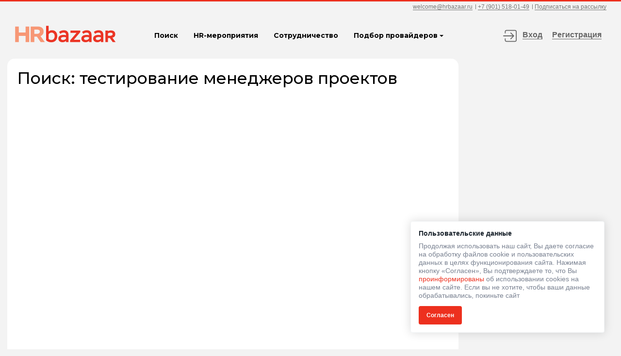

--- FILE ---
content_type: text/html; charset=UTF-8
request_url: https://hrbazaar.ru/tag/testirovanie-menedzherov-proektov/
body_size: 49177
content:
<!DOCTYPE html>
<html lang="ru-RU">
<head>
<meta charset="UTF-8" />

	
	
<link rel='stylesheet' id='fontawesome-css'  href='https://hrbazaar.ru/wp-content/themes/hr_new/fonts/font-awesome-4.7.0/css/font-awesome.min.css' type='text/css' media='all' />
<link href="https://fonts.googleapis.com/css?family=Source+Sans+Pro:200,200i,300,300i,400,400i,600,600i,700,700i,900,900i&amp;subset=cyrillic,cyrillic-ext,latin-ext" rel="stylesheet">
<link href="https://fonts.googleapis.com/css?family=Montserrat:100,100i,200,200i,300,300i,400,400i,500,500i,600,600i,700,700i,800,800i,900,900i" rel="stylesheet">
<link rel='stylesheet' id='fontawesome-css'  href='https://hrbazaar.ru/wp-content/themes/hr_new/images/icons/font/flaticon.css' type='text/css' media='all' />
<link rel='stylesheet' id='fontawesome-css'  href='https://hrbazaar.ru/wp-content/themes/hr_new/fonts/footer/flaticon.css' type='text/css' media='all' />
<link rel='stylesheet' id='fontawesome-css'  href='https://hrbazaar.ru/wp-content/themes/hr_new/fonts/recommendations/flaticon.css' type='text/css' media='all' />

<!-- CSS animations -->
<link href="https://hrbazaar.ru/wp-content/themes/hr_new/css/animate.css" rel="stylesheet">
<link href="https://hrbazaar.ru/wp-content/themes/hr_new/css/hover-effect.css" rel="stylesheet">
<link href="https://hrbazaar.ru/wp-content/themes/hr_new/css/bootstrap.css" rel="stylesheet">

<link rel="stylesheet" type="text/css" media="all" href="https://hrbazaar.ru/wp-content/themes/hr_new/style.css?ver=1768976579" />

<meta name=viewport content="width=device-width, initial-scale=1">

<script type="text/javascript" src="https://cp.unisender.com/v5/template-editor-new/js/lib/moment/moment-with-langs.min.js"></script>

<link rel="profile" href="https://gmpg.org/xfn/11" />
<link href="/favicon.ico" rel="shortcut icon" type="image/x-icon" />
<link rel="pingback" href="https://hrbazaar.ru/xmlrpc.php" />
<meta name='robots' content='max-image-preview:large' />

<!-- This site is optimized with the Yoast SEO Premium plugin v13.1 - https://yoast.com/wordpress/plugins/seo/ -->
<title>тестирование менеджеров проектов &ndash; HRbazaar</title>
<meta name="robots" content="max-snippet:-1, max-image-preview:large, max-video-preview:-1"/>
<link rel="canonical" href="https://hrbazaar.ru/tag/testirovanie-menedzherov-proektov/" />
<meta property="og:locale" content="ru_RU" />
<meta property="og:type" content="object" />
<meta property="og:title" content="тестирование менеджеров проектов &ndash; HRbazaar" />
<meta property="og:url" content="https://hrbazaar.ru/tag/testirovanie-menedzherov-proektov/" />
<meta property="og:site_name" content="HRbazaar" />
<meta property="fb:app_id" content="2190624484547993" />
<meta name="twitter:card" content="summary_large_image" />
<meta name="twitter:title" content="тестирование менеджеров проектов &ndash; HRbazaar" />
<script type='application/ld+json' class='yoast-schema-graph yoast-schema-graph--main'>{"@context":"https://schema.org","@graph":[{"@type":"Organization","@id":"https://hrbazaar.ru/#organization","name":"HRbazaar \u043e\u0442 \u0410\u043c\u043f\u043b\u0443\u0430","url":"https://hrbazaar.ru/","sameAs":["https://www.facebook.com/hrbazaarbot/","https://www.instagram.com/hr_bazaar/"],"logo":{"@type":"ImageObject","@id":"https://hrbazaar.ru/#logo","inLanguage":"ru-RU","url":"https://hrbazaar.ru/wp-content/uploads/2018/10/amplua_logo.png","width":162,"height":46,"caption":"HRbazaar \u043e\u0442 \u0410\u043c\u043f\u043b\u0443\u0430"},"image":{"@id":"https://hrbazaar.ru/#logo"}},{"@type":"WebSite","@id":"https://hrbazaar.ru/#website","url":"https://hrbazaar.ru/","name":"HRbazaar","inLanguage":"ru-RU","description":"\u0416\u0443\u0440\u043d\u0430\u043b \u0434\u043b\u044f HRD","publisher":{"@id":"https://hrbazaar.ru/#organization"},"potentialAction":{"@type":"SearchAction","target":"https://hrbazaar.ru/?s={search_term_string}","query-input":"required name=search_term_string"}},{"@type":"CollectionPage","@id":"https://hrbazaar.ru/tag/testirovanie-menedzherov-proektov/#webpage","url":"https://hrbazaar.ru/tag/testirovanie-menedzherov-proektov/","name":"\u0442\u0435\u0441\u0442\u0438\u0440\u043e\u0432\u0430\u043d\u0438\u0435 \u043c\u0435\u043d\u0435\u0434\u0436\u0435\u0440\u043e\u0432 \u043f\u0440\u043e\u0435\u043a\u0442\u043e\u0432 &ndash; HRbazaar","isPartOf":{"@id":"https://hrbazaar.ru/#website"},"inLanguage":"ru-RU"}]}</script>
<!-- / Yoast SEO Premium plugin. -->

<link rel="alternate" type="application/rss+xml" title="HRbazaar &raquo; Лента" href="https://hrbazaar.ru/feed/" />
<link rel="alternate" type="application/rss+xml" title="HRbazaar &raquo; Лента комментариев" href="https://hrbazaar.ru/comments/feed/" />
<link rel="alternate" type="application/rss+xml" title="HRbazaar &raquo; Лента метки тестирование менеджеров проектов" href="https://hrbazaar.ru/tag/testirovanie-menedzherov-proektov/feed/" />
<script>
window._wpemojiSettings = {"baseUrl":"https:\/\/s.w.org\/images\/core\/emoji\/14.0.0\/72x72\/","ext":".png","svgUrl":"https:\/\/s.w.org\/images\/core\/emoji\/14.0.0\/svg\/","svgExt":".svg","source":{"concatemoji":"https:\/\/hrbazaar.ru\/wp-includes\/js\/wp-emoji-release.min.js?ver=f4818451b8d983f65b15a509464dee8f"}};
/*! This file is auto-generated */
!function(i,n){var o,s,e;function c(e){try{var t={supportTests:e,timestamp:(new Date).valueOf()};sessionStorage.setItem(o,JSON.stringify(t))}catch(e){}}function p(e,t,n){e.clearRect(0,0,e.canvas.width,e.canvas.height),e.fillText(t,0,0);var t=new Uint32Array(e.getImageData(0,0,e.canvas.width,e.canvas.height).data),r=(e.clearRect(0,0,e.canvas.width,e.canvas.height),e.fillText(n,0,0),new Uint32Array(e.getImageData(0,0,e.canvas.width,e.canvas.height).data));return t.every(function(e,t){return e===r[t]})}function u(e,t,n){switch(t){case"flag":return n(e,"\ud83c\udff3\ufe0f\u200d\u26a7\ufe0f","\ud83c\udff3\ufe0f\u200b\u26a7\ufe0f")?!1:!n(e,"\ud83c\uddfa\ud83c\uddf3","\ud83c\uddfa\u200b\ud83c\uddf3")&&!n(e,"\ud83c\udff4\udb40\udc67\udb40\udc62\udb40\udc65\udb40\udc6e\udb40\udc67\udb40\udc7f","\ud83c\udff4\u200b\udb40\udc67\u200b\udb40\udc62\u200b\udb40\udc65\u200b\udb40\udc6e\u200b\udb40\udc67\u200b\udb40\udc7f");case"emoji":return!n(e,"\ud83e\udef1\ud83c\udffb\u200d\ud83e\udef2\ud83c\udfff","\ud83e\udef1\ud83c\udffb\u200b\ud83e\udef2\ud83c\udfff")}return!1}function f(e,t,n){var r="undefined"!=typeof WorkerGlobalScope&&self instanceof WorkerGlobalScope?new OffscreenCanvas(300,150):i.createElement("canvas"),a=r.getContext("2d",{willReadFrequently:!0}),o=(a.textBaseline="top",a.font="600 32px Arial",{});return e.forEach(function(e){o[e]=t(a,e,n)}),o}function t(e){var t=i.createElement("script");t.src=e,t.defer=!0,i.head.appendChild(t)}"undefined"!=typeof Promise&&(o="wpEmojiSettingsSupports",s=["flag","emoji"],n.supports={everything:!0,everythingExceptFlag:!0},e=new Promise(function(e){i.addEventListener("DOMContentLoaded",e,{once:!0})}),new Promise(function(t){var n=function(){try{var e=JSON.parse(sessionStorage.getItem(o));if("object"==typeof e&&"number"==typeof e.timestamp&&(new Date).valueOf()<e.timestamp+604800&&"object"==typeof e.supportTests)return e.supportTests}catch(e){}return null}();if(!n){if("undefined"!=typeof Worker&&"undefined"!=typeof OffscreenCanvas&&"undefined"!=typeof URL&&URL.createObjectURL&&"undefined"!=typeof Blob)try{var e="postMessage("+f.toString()+"("+[JSON.stringify(s),u.toString(),p.toString()].join(",")+"));",r=new Blob([e],{type:"text/javascript"}),a=new Worker(URL.createObjectURL(r),{name:"wpTestEmojiSupports"});return void(a.onmessage=function(e){c(n=e.data),a.terminate(),t(n)})}catch(e){}c(n=f(s,u,p))}t(n)}).then(function(e){for(var t in e)n.supports[t]=e[t],n.supports.everything=n.supports.everything&&n.supports[t],"flag"!==t&&(n.supports.everythingExceptFlag=n.supports.everythingExceptFlag&&n.supports[t]);n.supports.everythingExceptFlag=n.supports.everythingExceptFlag&&!n.supports.flag,n.DOMReady=!1,n.readyCallback=function(){n.DOMReady=!0}}).then(function(){return e}).then(function(){var e;n.supports.everything||(n.readyCallback(),(e=n.source||{}).concatemoji?t(e.concatemoji):e.wpemoji&&e.twemoji&&(t(e.twemoji),t(e.wpemoji)))}))}((window,document),window._wpemojiSettings);
</script>
<style>
img.wp-smiley,
img.emoji {
	display: inline !important;
	border: none !important;
	box-shadow: none !important;
	height: 1em !important;
	width: 1em !important;
	margin: 0 0.07em !important;
	vertical-align: -0.1em !important;
	background: none !important;
	padding: 0 !important;
}
</style>
	<style id='wp-block-library-inline-css'>
:root{--wp-admin-theme-color:#007cba;--wp-admin-theme-color--rgb:0,124,186;--wp-admin-theme-color-darker-10:#006ba1;--wp-admin-theme-color-darker-10--rgb:0,107,161;--wp-admin-theme-color-darker-20:#005a87;--wp-admin-theme-color-darker-20--rgb:0,90,135;--wp-admin-border-width-focus:2px;--wp-block-synced-color:#7a00df;--wp-block-synced-color--rgb:122,0,223}@media (min-resolution:192dpi){:root{--wp-admin-border-width-focus:1.5px}}.wp-element-button{cursor:pointer}:root{--wp--preset--font-size--normal:16px;--wp--preset--font-size--huge:42px}:root .has-very-light-gray-background-color{background-color:#eee}:root .has-very-dark-gray-background-color{background-color:#313131}:root .has-very-light-gray-color{color:#eee}:root .has-very-dark-gray-color{color:#313131}:root .has-vivid-green-cyan-to-vivid-cyan-blue-gradient-background{background:linear-gradient(135deg,#00d084,#0693e3)}:root .has-purple-crush-gradient-background{background:linear-gradient(135deg,#34e2e4,#4721fb 50%,#ab1dfe)}:root .has-hazy-dawn-gradient-background{background:linear-gradient(135deg,#faaca8,#dad0ec)}:root .has-subdued-olive-gradient-background{background:linear-gradient(135deg,#fafae1,#67a671)}:root .has-atomic-cream-gradient-background{background:linear-gradient(135deg,#fdd79a,#004a59)}:root .has-nightshade-gradient-background{background:linear-gradient(135deg,#330968,#31cdcf)}:root .has-midnight-gradient-background{background:linear-gradient(135deg,#020381,#2874fc)}.has-regular-font-size{font-size:1em}.has-larger-font-size{font-size:2.625em}.has-normal-font-size{font-size:var(--wp--preset--font-size--normal)}.has-huge-font-size{font-size:var(--wp--preset--font-size--huge)}.has-text-align-center{text-align:center}.has-text-align-left{text-align:left}.has-text-align-right{text-align:right}#end-resizable-editor-section{display:none}.aligncenter{clear:both}.items-justified-left{justify-content:flex-start}.items-justified-center{justify-content:center}.items-justified-right{justify-content:flex-end}.items-justified-space-between{justify-content:space-between}.screen-reader-text{clip:rect(1px,1px,1px,1px);word-wrap:normal!important;border:0;-webkit-clip-path:inset(50%);clip-path:inset(50%);height:1px;margin:-1px;overflow:hidden;padding:0;position:absolute;width:1px}.screen-reader-text:focus{clip:auto!important;background-color:#ddd;-webkit-clip-path:none;clip-path:none;color:#444;display:block;font-size:1em;height:auto;left:5px;line-height:normal;padding:15px 23px 14px;text-decoration:none;top:5px;width:auto;z-index:100000}html :where(.has-border-color){border-style:solid}html :where([style*=border-top-color]){border-top-style:solid}html :where([style*=border-right-color]){border-right-style:solid}html :where([style*=border-bottom-color]){border-bottom-style:solid}html :where([style*=border-left-color]){border-left-style:solid}html :where([style*=border-width]){border-style:solid}html :where([style*=border-top-width]){border-top-style:solid}html :where([style*=border-right-width]){border-right-style:solid}html :where([style*=border-bottom-width]){border-bottom-style:solid}html :where([style*=border-left-width]){border-left-style:solid}html :where(img[class*=wp-image-]){height:auto;max-width:100%}:where(figure){margin:0 0 1em}html :where(.is-position-sticky){--wp-admin--admin-bar--position-offset:var(--wp-admin--admin-bar--height,0px)}@media screen and (max-width:600px){html :where(.is-position-sticky){--wp-admin--admin-bar--position-offset:0px}}
</style>
<style id='classic-theme-styles-inline-css'>
/*! This file is auto-generated */
.wp-block-button__link{color:#fff;background-color:#32373c;border-radius:9999px;box-shadow:none;text-decoration:none;padding:calc(.667em + 2px) calc(1.333em + 2px);font-size:1.125em}.wp-block-file__button{background:#32373c;color:#fff;text-decoration:none}
</style>
<style id='global-styles-inline-css'>
body{--wp--preset--color--black: #000000;--wp--preset--color--cyan-bluish-gray: #abb8c3;--wp--preset--color--white: #ffffff;--wp--preset--color--pale-pink: #f78da7;--wp--preset--color--vivid-red: #cf2e2e;--wp--preset--color--luminous-vivid-orange: #ff6900;--wp--preset--color--luminous-vivid-amber: #fcb900;--wp--preset--color--light-green-cyan: #7bdcb5;--wp--preset--color--vivid-green-cyan: #00d084;--wp--preset--color--pale-cyan-blue: #8ed1fc;--wp--preset--color--vivid-cyan-blue: #0693e3;--wp--preset--color--vivid-purple: #9b51e0;--wp--preset--gradient--vivid-cyan-blue-to-vivid-purple: linear-gradient(135deg,rgba(6,147,227,1) 0%,rgb(155,81,224) 100%);--wp--preset--gradient--light-green-cyan-to-vivid-green-cyan: linear-gradient(135deg,rgb(122,220,180) 0%,rgb(0,208,130) 100%);--wp--preset--gradient--luminous-vivid-amber-to-luminous-vivid-orange: linear-gradient(135deg,rgba(252,185,0,1) 0%,rgba(255,105,0,1) 100%);--wp--preset--gradient--luminous-vivid-orange-to-vivid-red: linear-gradient(135deg,rgba(255,105,0,1) 0%,rgb(207,46,46) 100%);--wp--preset--gradient--very-light-gray-to-cyan-bluish-gray: linear-gradient(135deg,rgb(238,238,238) 0%,rgb(169,184,195) 100%);--wp--preset--gradient--cool-to-warm-spectrum: linear-gradient(135deg,rgb(74,234,220) 0%,rgb(151,120,209) 20%,rgb(207,42,186) 40%,rgb(238,44,130) 60%,rgb(251,105,98) 80%,rgb(254,248,76) 100%);--wp--preset--gradient--blush-light-purple: linear-gradient(135deg,rgb(255,206,236) 0%,rgb(152,150,240) 100%);--wp--preset--gradient--blush-bordeaux: linear-gradient(135deg,rgb(254,205,165) 0%,rgb(254,45,45) 50%,rgb(107,0,62) 100%);--wp--preset--gradient--luminous-dusk: linear-gradient(135deg,rgb(255,203,112) 0%,rgb(199,81,192) 50%,rgb(65,88,208) 100%);--wp--preset--gradient--pale-ocean: linear-gradient(135deg,rgb(255,245,203) 0%,rgb(182,227,212) 50%,rgb(51,167,181) 100%);--wp--preset--gradient--electric-grass: linear-gradient(135deg,rgb(202,248,128) 0%,rgb(113,206,126) 100%);--wp--preset--gradient--midnight: linear-gradient(135deg,rgb(2,3,129) 0%,rgb(40,116,252) 100%);--wp--preset--font-size--small: 13px;--wp--preset--font-size--medium: 20px;--wp--preset--font-size--large: 36px;--wp--preset--font-size--x-large: 42px;--wp--preset--spacing--20: 0.44rem;--wp--preset--spacing--30: 0.67rem;--wp--preset--spacing--40: 1rem;--wp--preset--spacing--50: 1.5rem;--wp--preset--spacing--60: 2.25rem;--wp--preset--spacing--70: 3.38rem;--wp--preset--spacing--80: 5.06rem;--wp--preset--shadow--natural: 6px 6px 9px rgba(0, 0, 0, 0.2);--wp--preset--shadow--deep: 12px 12px 50px rgba(0, 0, 0, 0.4);--wp--preset--shadow--sharp: 6px 6px 0px rgba(0, 0, 0, 0.2);--wp--preset--shadow--outlined: 6px 6px 0px -3px rgba(255, 255, 255, 1), 6px 6px rgba(0, 0, 0, 1);--wp--preset--shadow--crisp: 6px 6px 0px rgba(0, 0, 0, 1);}:where(.is-layout-flex){gap: 0.5em;}:where(.is-layout-grid){gap: 0.5em;}body .is-layout-flow > .alignleft{float: left;margin-inline-start: 0;margin-inline-end: 2em;}body .is-layout-flow > .alignright{float: right;margin-inline-start: 2em;margin-inline-end: 0;}body .is-layout-flow > .aligncenter{margin-left: auto !important;margin-right: auto !important;}body .is-layout-constrained > .alignleft{float: left;margin-inline-start: 0;margin-inline-end: 2em;}body .is-layout-constrained > .alignright{float: right;margin-inline-start: 2em;margin-inline-end: 0;}body .is-layout-constrained > .aligncenter{margin-left: auto !important;margin-right: auto !important;}body .is-layout-constrained > :where(:not(.alignleft):not(.alignright):not(.alignfull)){max-width: var(--wp--style--global--content-size);margin-left: auto !important;margin-right: auto !important;}body .is-layout-constrained > .alignwide{max-width: var(--wp--style--global--wide-size);}body .is-layout-flex{display: flex;}body .is-layout-flex{flex-wrap: wrap;align-items: center;}body .is-layout-flex > *{margin: 0;}body .is-layout-grid{display: grid;}body .is-layout-grid > *{margin: 0;}:where(.wp-block-columns.is-layout-flex){gap: 2em;}:where(.wp-block-columns.is-layout-grid){gap: 2em;}:where(.wp-block-post-template.is-layout-flex){gap: 1.25em;}:where(.wp-block-post-template.is-layout-grid){gap: 1.25em;}.has-black-color{color: var(--wp--preset--color--black) !important;}.has-cyan-bluish-gray-color{color: var(--wp--preset--color--cyan-bluish-gray) !important;}.has-white-color{color: var(--wp--preset--color--white) !important;}.has-pale-pink-color{color: var(--wp--preset--color--pale-pink) !important;}.has-vivid-red-color{color: var(--wp--preset--color--vivid-red) !important;}.has-luminous-vivid-orange-color{color: var(--wp--preset--color--luminous-vivid-orange) !important;}.has-luminous-vivid-amber-color{color: var(--wp--preset--color--luminous-vivid-amber) !important;}.has-light-green-cyan-color{color: var(--wp--preset--color--light-green-cyan) !important;}.has-vivid-green-cyan-color{color: var(--wp--preset--color--vivid-green-cyan) !important;}.has-pale-cyan-blue-color{color: var(--wp--preset--color--pale-cyan-blue) !important;}.has-vivid-cyan-blue-color{color: var(--wp--preset--color--vivid-cyan-blue) !important;}.has-vivid-purple-color{color: var(--wp--preset--color--vivid-purple) !important;}.has-black-background-color{background-color: var(--wp--preset--color--black) !important;}.has-cyan-bluish-gray-background-color{background-color: var(--wp--preset--color--cyan-bluish-gray) !important;}.has-white-background-color{background-color: var(--wp--preset--color--white) !important;}.has-pale-pink-background-color{background-color: var(--wp--preset--color--pale-pink) !important;}.has-vivid-red-background-color{background-color: var(--wp--preset--color--vivid-red) !important;}.has-luminous-vivid-orange-background-color{background-color: var(--wp--preset--color--luminous-vivid-orange) !important;}.has-luminous-vivid-amber-background-color{background-color: var(--wp--preset--color--luminous-vivid-amber) !important;}.has-light-green-cyan-background-color{background-color: var(--wp--preset--color--light-green-cyan) !important;}.has-vivid-green-cyan-background-color{background-color: var(--wp--preset--color--vivid-green-cyan) !important;}.has-pale-cyan-blue-background-color{background-color: var(--wp--preset--color--pale-cyan-blue) !important;}.has-vivid-cyan-blue-background-color{background-color: var(--wp--preset--color--vivid-cyan-blue) !important;}.has-vivid-purple-background-color{background-color: var(--wp--preset--color--vivid-purple) !important;}.has-black-border-color{border-color: var(--wp--preset--color--black) !important;}.has-cyan-bluish-gray-border-color{border-color: var(--wp--preset--color--cyan-bluish-gray) !important;}.has-white-border-color{border-color: var(--wp--preset--color--white) !important;}.has-pale-pink-border-color{border-color: var(--wp--preset--color--pale-pink) !important;}.has-vivid-red-border-color{border-color: var(--wp--preset--color--vivid-red) !important;}.has-luminous-vivid-orange-border-color{border-color: var(--wp--preset--color--luminous-vivid-orange) !important;}.has-luminous-vivid-amber-border-color{border-color: var(--wp--preset--color--luminous-vivid-amber) !important;}.has-light-green-cyan-border-color{border-color: var(--wp--preset--color--light-green-cyan) !important;}.has-vivid-green-cyan-border-color{border-color: var(--wp--preset--color--vivid-green-cyan) !important;}.has-pale-cyan-blue-border-color{border-color: var(--wp--preset--color--pale-cyan-blue) !important;}.has-vivid-cyan-blue-border-color{border-color: var(--wp--preset--color--vivid-cyan-blue) !important;}.has-vivid-purple-border-color{border-color: var(--wp--preset--color--vivid-purple) !important;}.has-vivid-cyan-blue-to-vivid-purple-gradient-background{background: var(--wp--preset--gradient--vivid-cyan-blue-to-vivid-purple) !important;}.has-light-green-cyan-to-vivid-green-cyan-gradient-background{background: var(--wp--preset--gradient--light-green-cyan-to-vivid-green-cyan) !important;}.has-luminous-vivid-amber-to-luminous-vivid-orange-gradient-background{background: var(--wp--preset--gradient--luminous-vivid-amber-to-luminous-vivid-orange) !important;}.has-luminous-vivid-orange-to-vivid-red-gradient-background{background: var(--wp--preset--gradient--luminous-vivid-orange-to-vivid-red) !important;}.has-very-light-gray-to-cyan-bluish-gray-gradient-background{background: var(--wp--preset--gradient--very-light-gray-to-cyan-bluish-gray) !important;}.has-cool-to-warm-spectrum-gradient-background{background: var(--wp--preset--gradient--cool-to-warm-spectrum) !important;}.has-blush-light-purple-gradient-background{background: var(--wp--preset--gradient--blush-light-purple) !important;}.has-blush-bordeaux-gradient-background{background: var(--wp--preset--gradient--blush-bordeaux) !important;}.has-luminous-dusk-gradient-background{background: var(--wp--preset--gradient--luminous-dusk) !important;}.has-pale-ocean-gradient-background{background: var(--wp--preset--gradient--pale-ocean) !important;}.has-electric-grass-gradient-background{background: var(--wp--preset--gradient--electric-grass) !important;}.has-midnight-gradient-background{background: var(--wp--preset--gradient--midnight) !important;}.has-small-font-size{font-size: var(--wp--preset--font-size--small) !important;}.has-medium-font-size{font-size: var(--wp--preset--font-size--medium) !important;}.has-large-font-size{font-size: var(--wp--preset--font-size--large) !important;}.has-x-large-font-size{font-size: var(--wp--preset--font-size--x-large) !important;}
</style>
<link rel='stylesheet' id='hm_bbpui-css' href='https://hrbazaar.ru/wp-content/plugins/image-upload-for-bbpress/css/bbp-image-upload.css?ver=f4818451b8d983f65b15a509464dee8f' media='all' />
<link rel='stylesheet' id='wp-pagenavi-css' href='https://hrbazaar.ru/wp-content/plugins/wp-pagenavi/pagenavi-css.css?ver=2.70' media='all' />
<link rel='stylesheet' id='simplemodal-login-css' href='https://hrbazaar.ru/wp-content/plugins/simplemodal-login/css/hr.css?ver=1.0.7' media='screen' />
<link rel='stylesheet' id='sphinxStyleSheets-css' href='https://hrbazaar.ru/wp-content/plugins/wordpress-sphinx-plugin/templates/sphinxsearch.css?ver=f4818451b8d983f65b15a509464dee8f' media='all' />
<script type='text/javascript' src='https://hrbazaar.ru/wp-includes/js/jquery/jquery.min.js?ver=3.7.0' id='jquery-core-js'></script>
<script type='text/javascript' src='https://hrbazaar.ru/wp-includes/js/jquery/jquery-migrate.min.js?ver=3.4.1' id='jquery-migrate-js'></script>
<script type='text/javascript' src='https://hrbazaar.ru/wp-content/plugins/image-upload-for-bbpress/js/bbp-image-upload.js?ver=f4818451b8d983f65b15a509464dee8f' id='hm_bbpui-js'></script>
<link rel="https://api.w.org/" href="https://hrbazaar.ru/wp-json/" /><link rel="alternate" type="application/json" href="https://hrbazaar.ru/wp-json/wp/v2/tags/1706" /><link rel="EditURI" type="application/rsd+xml" title="RSD" href="https://hrbazaar.ru/xmlrpc.php?rsd" />

<meta name="keywords" content="тестирование менеджеров проектов" />
<script src="https://hrbazaar.ru/wp-content/themes/hr_new/js/jquery.cookie.js"></script>
<script src="https://hrbazaar.ru/wp-content/themes/hr_new/js/popper.min.js"></script>
<script src="https://hrbazaar.ru/wp-content/themes/hr_new/js/bootstrap.min.js"></script>
<script src="https://hrbazaar.ru/wp-content/themes/hr_new/js/jquery.maskedinput.js"></script>
<script src="https://hrbazaar.ru/wp-content/themes/hr_new/js/superfish.js"></script>
<script src="https://hrbazaar.ru/wp-content/themes/hr_new/js/jquery.toggleinput.js"></script>

<link href="https://hrbazaar.ru/wp-content/themes/hr_new/js/owl-carousel2/owl.carousel.css" rel="stylesheet">
<script src="https://hrbazaar.ru/wp-content/themes/hr_new/js/owl-carousel2/owl.carousel.min.js"></script>

<script src="https://hrbazaar.ru/wp-content/themes/hr_new/js/styler/jquery.formstyler.js"></script>
<link rel="stylesheet" type="text/css" media="all" href="https://hrbazaar.ru/wp-content/themes/hr_new/js/styler/jquery.formstyler.css" />
<link rel="stylesheet" type="text/css" media="all" href="https://hrbazaar.ru/wp-content/themes/hr_new/js/styler/jquery.formstyler.theme.css" />

<script src="https://hrbazaar.ru/wp-content/themes/hr_new/js/masonry.pkgd.js"></script>

<script src="https://hrbazaar.ru/wp-content/themes/hr_new/js/like.js?ver=1768976579"></script>
<script src="https://hrbazaar.ru/wp-content/themes/hr_new/js/scripts.js?ver=1768976579"></script>

	<script src="https://hrbazaar.ru/wp-content/themes/hr_new/js/show_auth_error.js?ver=1768976579"></script>

<meta property="og:image" content="https://hrbazaar.ru/wp-content/themes/hr_new/images/index.png" />

<link rel='stylesheet' href='/wp-content/plugins/stars-rating/public/css/font-awesome.min.css' type='text/css' media='all' />
<link rel='stylesheet' href='/wp-content/plugins/stars-rating/public/css/fontawesome-stars.css' type='text/css' media='all' />
<link rel='stylesheet' href='/wp-content/plugins/stars-rating/public/css/stars-rating-public.css' type='text/css' media='all' />

<!-- Yandex.Metrika counter -->
<script type="text/javascript" >
    (function (d, w, c) {
        (w[c] = w[c] || []).push(function() {
            try {
                w.yaCounter50471728 = new Ya.Metrika2({
                    id:50471728,
                    clickmap:true,
                    trackLinks:true,
                    accurateTrackBounce:true,
                    webvisor:true
                });
            } catch(e) { }
        });

        var n = d.getElementsByTagName("script")[0],
            s = d.createElement("script"),
            f = function () { n.parentNode.insertBefore(s, n); };
        s.type = "text/javascript";
        s.async = true;
        s.src = "https://mc.yandex.ru/metrika/tag.js";

        if (w.opera == "[object Opera]") {
            d.addEventListener("DOMContentLoaded", f, false);
        } else { f(); }
    })(document, window, "yandex_metrika_callbacks2");
</script>
<noscript><div><img src="https://mc.yandex.ru/watch/50471728" style="position:absolute; left:-9999px;" alt="" /></div></noscript>
<!-- /Yandex.Metrika counter -->

<!-- Rating@Mail.ru counter -->
<script type="text/javascript">
var _tmr = window._tmr || (window._tmr = []);
_tmr.push({id: "3053644", type: "pageView", start: (new Date()).getTime(), pid: "USER_ID"});
(function (d, w, id) {
  if (d.getElementById(id)) return;
  var ts = d.createElement("script"); ts.type = "text/javascript"; ts.async = true; ts.id = id;
  ts.src = (d.location.protocol == "https:" ? "https:" : "http:") + "//top-fwz1.mail.ru/js/code.js";
  var f = function () {var s = d.getElementsByTagName("script")[0]; s.parentNode.insertBefore(ts, s);};
  if (w.opera == "[object Opera]") { d.addEventListener("DOMContentLoaded", f, false); } else { f(); }
})(document, window, "topmailru-code");
</script><noscript><div>
<img src="//top-fwz1.mail.ru/counter?id=3053644;js=na" style="border:0;position:absolute;left:-9999px;" alt="" />
</div></noscript>
<!-- //Rating@Mail.ru counter -->

<!-- Facebook Pixel Code -->
<!-- End Facebook Pixel Code -->

<!-- Global site tag (gtag.js) - Google Analytics -->

<script type="text/javascript">!function(){var t=document.createElement("script");t.type="text/javascript",t.async=!0,t.src="https://vk.com/js/api/openapi.js?159",t.onload=function(){VK.Retargeting.Init("VK-RTRG-274756-6LYuR"),VK.Retargeting.Hit()},document.head.appendChild(t)}();</script><noscript><img src="https://vk.com/rtrg?p=VK-RTRG-274756-6LYuR" style="position:fixed; left:-999px;" alt=""/>
</noscript>



</head>



<body class="archive tag tag-testirovanie-menedzherov-proektov tag-1706 wp-embed-responsive elementor-default">


<ul style="display: none;">
	</ul>

<div id="page-wrap">

	<section id="offer"></section>
	
	<section id="header">
	
		<div class="menu_wrap">
		
			<a href="/"><img src="https://hrbazaar.ru/wp-content/themes/hr_new/images/logo_white.svg" id="logo_menu_left" alt=""></a>
	
    		<div class="menu_button" data-flag="close">
    			<div class="one"></div>
    			<div class="two"></div>
    			<div class="three"></div>
    		</div>
    		
    		        		<div class="mobil_login simplemodal-login">
        			        		</div>
    		    		
    		    
    		<div class="menu_menu">
    			<div class="bm_overflow">	
    				<a href="/"><img src="https://hrbazaar.ru/wp-content/themes/hr_new/images/logo_white.svg" id="logo_menu" alt=""></a>
    				
    				<div class="mobile_header">
            			                     		<ul class="auth">
                    			<li><a href="/events/">HR-мероприятия</a></li>
                        		<li><a href="/promotion/">Сотрудничество</a></li>
                                <li><a target="_blank" href="https://amplua.ru/brokerage?utm_source=website&utm_medium=organic&utm_campaign=head_hrbazaar">Бесплатный подбор провайдера</a></li>
                                <li><a target="_blank" href="https://amplua.ru/agency?utm_source=website&utm_medium=organic&utm_campaign=head_hrbazaar">Организация массового обучения</a></li>
                                <li><a href="/products/">Каталог провайдеров</a></li>
                				<li><a href="/about/"><span>О проекте</span></a></li>
                				<li><p></p></li>
                    			<li><a  id="auth" class="simplemodal-login" href="/">Вход</a></li>
                    			<li><a  id="reg" class="simplemodal-register" href="/">Регистрация</a></li>
                    		</ul>
                    	            			
        				<a class="phone" href="tel:+79015180149">+7 (901) 518-01-49</a>
        				<a class="email" href="mailto:welcome@hrbazaar.ru">welcome@hrbazaar.ru</a>
        				
        				<a id="open_subsc3" href="javascript:void(0);" data-flag="close">
                        	<span>Подписаться на рассылку</span>
                        </a>
        				
        				<ul class="social">
            				<li><a target="_blank" href="https://www.facebook.com/hrbazaarbot/"><i class="fa fa-facebook"></i></a></li>
            				<li><a target="_blank" href="https://vk.com/hrbazaar"><i class="fa fa-vk"></i></a></li>
            				<li><a target="_blank" href="https://t.me/hrbazaarbot"><i class="fa fa-telegram"></i></a></li>
            			</ul>
            			
        			</div>
    				
    			</div>
    		</div>
    	</div>
	
				<div class="top2 animationIn">
			<div class="container">
    			<div class="right">
    				    				<a href="mailto:welcome@hrbazaar.ru" id="email">welcome@hrbazaar.ru</a><span class="separator"></span>
    				<a href="tel:+79015180149" id="phone">+7 (901) 518-01-49</a><span class="separator"></span>
    				<a href="javascript:void(0);" id="subscribe" class="subscribe" data-flag="close">Подписаться на рассылку</a>
    			</div>
			</div>
		</div>
				
		<div class="middle">
			<div class="container">
    			<div class="left">
    				<a href="/">
    					<img src="https://hrbazaar.ru/wp-content/themes/hr_new/images/logo_color2.svg" id="logo" alt="">
					</a>
    			</div>
    			<div class="center">
    			
        			<ul class="nav hr_menu">
                        <li><a id="open_search_bar" class="collapsed" data-toggle="collapse" href="#header_bottom_open" role="button" aria-expanded="false" aria-controls="header_bottom_open">Поиск</a></li>                        <li><a href="/events/">HR-мероприятия</a></li>
                        <li><a href="/promotion/">Сотрудничество</a></li>
                        
                        <li class="dropdown">
                        	<a href="#" data-toggle="dropdown" class="dropdown-toggle">Подбор провайдеров</a>
                            <ul class="dropdown-menu">
                                <li><a target="_blank" href="https://amplua.ru/brokerage?utm_source=website&utm_medium=organic&utm_campaign=head_hrbazaar">Бесплатный подбор провайдера</a></li>
                                <li><a target="_blank" href="https://amplua.ru/agency?utm_source=website&utm_medium=organic&utm_campaign=head_hrbazaar">Организация массового обучения</a></li>
                                <li><a href="/products/">Каталог провайдеров</a></li>
                            </ul>
                        </li>
                    </ul>
        			
        							</div>
    			    				<div class="right">
                		<ul class="auth">
                			<li><a  id="auth" class="simplemodal-login" href="javascript:void(0);">Вход</a></li>
                			<li><a  id="reg" class="simplemodal-register" href="javascript:void(0);">Регистрация</a></li>
                		</ul>
            		</div>
            				</div>
		</div>
		
				
		
				
				
		<div id="header_bottom_open" class="bottom collapse multi-collapse">
			<div class="container">
				<p class="mobile search_texp_top">Поиск hr-продуктов</p>
    			<div class="left">
    				<a id="open_cats" class="collapsed" data-toggle="collapse" href="#cat_list" role="button" aria-expanded="false" aria-controls="cat_list">
            			<span>Категории</span>
            			<div class="one"></div>
            			<div class="two"></div>
            			<div class="three"></div>
            		</a>
    			</div>
    			<div class="right">
    				<a id="tags" class="collapsed" data-toggle="collapse" href="#tag_list" role="button" aria-expanded="false" aria-controls="tag_list">
        				<i class="flaticon-tag"></i>
        				<div class="closed">
                			<div class="one"></div>
                			<div class="two"></div>
                			<div class="three"></div>
                		</div>
        				<span>Теги</span>
    				</a>
    				<a id="company" class="collapsed" data-toggle="collapse" href="#companyes_list" role="button" aria-expanded="false" aria-controls="companyes_list">
    					<i class="flaticon-portfolio"></i>
    					<div class="closed">
                			<div class="one"></div>
                			<div class="two"></div>
                			<div class="three"></div>
                		</div>
    					<span>Компании</span>
					</a>
    				<a href="javascript:void(0);" id="three_dot" data-toggle="dropdown" aria-haspopup="true" aria-expanded="false">
    					<div class="one"></div>
            			<div class="two"></div>
            			<div class="three"></div>
    				</a>
    				
					<div class="dropdown-menu" aria-labelledby="three_dot">
                        <a id="tags2" data-toggle="collapse" href="#tag_list" role="button" aria-expanded="false" aria-controls="tag_list" class="collapsed dropdown-item" href="javascript:void(0);">Теги</a>
                        <a id="company2" data-toggle="collapse" href="#companyes_list" role="button" aria-expanded="false" aria-controls="companyes_list" class="collapsed dropdown-item" href="javascript:void(0);">Компании</a>
					</div>
                        
    			</div>
    			<div class="center">
    				<ul>
    					<li id="searchsidebarwidget-2" class="widget-container SearchSidebarWidget"><script type="text/javascript" >
function toggle_sidebar(){
	style = document.getElementById('searchform_advanced_bar').style.display;
	if (style == 'block') 
	{
		document.getElementById('searchform_advanced_bar').style.display = 'none';
		document.getElementById('searchform_advanced_bar').innerHTML = '';
	}
	else 
	{
		document.getElementById('searchform_advanced_bar').style.display = 'block';
		document.getElementById('searchform_advanced_bar').innerHTML = document.getElementById('searchform_advanced_options_bar').innerHTML;
	}
}
function sphinx_search_submit(form) {
    var input = document.getElementById('sphinx_sinput');
    
    form.s.value = input.value.replace("_", ' ').replace("'", '_');
    
    return true;
}
</script>


<div id="searchbar">
    <form id="searchform" method="get" action="https://hrbazaar.ru" onsubmit="sphinx_search_submit(this)">
        <input type="hidden" name="s" size="15" value=""/>
					
        <input AUTOCOMPLETE="off" type="text" id="sphinx_sinput" size="25"   placeholder="HR-продукты, например по теме «функциональное обучение»" value=""/>
        <i class="flaticon-search"></i>
        <input type="submit" id="submit searchsubmit" value="Найти" />
    </form>
</div>
</li>    					<img class="ajax_load" src="https://hrbazaar.ru/wp-content/themes/hr_new/images/loading.gif" alt=""/>
              			<div class="ajax_body"></div>
              			
              			<script type="text/javascript">
                    		jQuery(function($) {
                    	        jQuery("#sphinx_sinput").autocomplete({
                	        		minLength: 1,
                	        		appendTo: '.ajax_body',
                	        		open: function(event, ui) {
                	        			jQuery(".ajax_body").css( 'display', 'block' );
                	        		},
            	        			source: '/search2.php',
            	        			response: function () {
            	        				jQuery.ajax({
                           	 			   type: 'POST',
                           	 			   url: '/search.php',
                           	 			   data: "ajax=1&text="+jQuery('#sphinx_sinput').val(),
                           	 		       success: function(data){}
                           	 			});
            	        		    }
            	        		}).data("ui-autocomplete")._renderItem = function (ul, item) {
                	        		if (item.label=='') {
                    	        		return '';
                	        		} else {
                    	            	return $("<li></li>").data("item.autocomplete", item).append("" + item.label + "").appendTo(ul);
                	        		}
                        	     };
                        	     
                    		});

                		</script>
    				</ul>
    			</div>
			</div>
		</div>
		
	</section>
	
	<section id="cat_list" class=" collapse multi-collapse">
    	<div class="animated">
    		<div class="container">
                <div class="row">
               		<div class="col-sm-12">
               		
               			<h1>Поиск по категориям</h1>
               			
               			<div class="collapse_close">
                			<div class="one"></div>
                			<div class="two"></div>
                			<div class="three"></div>
                		</div>
               		
                    	<ul>
                    	                    		        <li><a href="/products/products-cat/strategy/">HR-стратегия</a></li>
                    		                        		        <li><a href="/products/products-cat/marketingandbrand/">HR-маркетинг</a></li>
                    		                        		        <li><a href="/products/products-cat/recruitment/">Подбор</a></li>
                    		                        		        <li><a href="/products/products-cat/onboarding/">Адаптация</a></li>
                    		                        		        <li><a href="/products/products-cat/education/">Обучение и развитие</a></li>
                    		                        		        <li><a href="/products/products-cat/assessment/">Оценка</a></li>
                    		                        		        <li><a href="/products/products-cat/compensations_and_benefits/">Компенсация и льготы</a></li>
                    		                        		        <li><a href="/products/products-cat/analytics/">HR-аналитика</a></li>
                    		                        		        <li><a href="/products/products-cat/engagement/">Вовлеченность и корпоративная культура</a></li>
                    		                        		        <li><a href="/products/products-cat/productivity/">Производительность</a></li>
                    		                        		        <li><a href="/products/products-cat/safety/">Безопасность</a></li>
                    		                        		        <li><a href="/products/products-cat/hrcore/">Кадровое делопроизводство</a></li>
                    		                        	</ul>
                	</div>
           		</div>
       		</div>
    	</div>
    </section>
    
    <section id="tag_list" class="collapse multi-collapse">
    	<div class="animated">
    		<div class="container">
                <div class="row">
               		<div class="col-sm-12">
               		
               			<h1>Поиск по тегам</h1>
               			
               			<div class="collapse_close">
                			<div class="one"></div>
                			<div class="two"></div>
                			<div class="three"></div>
                		</div>
               		
    					<ul class="not_show">
                    	</ul><ul><li class="first"><b class="bold">a</b></li><li><a href="/tag/agile/">Agile </a></li><li><a href="/tag/ai/">AI </a></li><li><a href="/tag/ai-ai-assistent/">AI AI ассистент </a></li><li><a href="/tag/ai-assistent/">AI ассистент </a></li><li><a href="/tag/amplua/">Amplua </a></li><li><a href="/tag/ar/">AR </a></li><li><a href="/tag/ats/">ats </a></li></ul><ul><li class="first"><b class="bold">b</b></li><li><a href="/tag/bigdata/">BigData </a></li><li><a href="/tag/brainstorming/">brainstorming </a></li></ul><ul><li class="first"><b class="bold">c</b></li><li><a href="/tag/c_b/">C&amp;B </a></li><li><a href="/tag/call/">call </a></li><li><a href="/tag/cem/">CEM </a></li><li><a href="/tag/cf/">CF </a></li><li><a href="/tag/change-management/">change-management </a></li><li><a href="/tag/chatgpt/">chatGPT </a></li><li><a href="/tag/cio/">CIO </a></li><li><a href="/tag/cjm/">CJM </a></li><li><a href="/tag/clubhouse/">clubhouse </a></li><li><a href="/tag/clustern/">Clustern </a></li><li><a href="/tag/communication/">communication </a></li><li><a href="/tag/c-ompliance-sootvetstvie/">Compliance </a></li><li><a href="/tag/cpa/">CPA </a></li><li><a href="/tag/cra/">CRA </a></li><li><a href="/tag/cx/">CX </a></li><li><a href="/tag/ctrategiya/">cтратегия </a></li></ul><ul><li class="first"><b class="bold">d</b></li><li><a href="/tag/di/">D&amp;I </a></li><li><a href="/tag/digital/">digital </a></li><li><a href="/tag/disc/">DISC </a></li></ul><ul><li class="first"><b class="bold">e</b></li><li><a href="/tag/e-learning/">e-Learning </a></li><li><a href="/tag/ebitda/">EBITDA </a></li><li><a href="/tag/ei-2/">EI </a></li><li><a href="/tag/employee-experience/">Employee Experience </a></li><li><a href="/tag/english/">english </a></li><li><a href="/tag/ex/">EX </a></li><li><a href="/tag/executive-search/">Executive search </a></li><li><a href="/tag/expo/">expo </a></li><li><a href="/tag/expo-2020/">EXPO 2020 </a></li></ul><ul><li class="first"><b class="bold">f</b></li><li><a href="/tag/fun/">fun </a></li></ul><ul><li class="first"><b class="bold">g</b></li><li><a href="/tag/game/">game </a></li><li><a href="/tag/grow/">grow </a></li></ul><ul><li class="first"><b class="bold">h</b></li><li><a href="/tag/halloween/">halloween </a></li><li><a href="/tag/hard-skills/">hard skills </a></li><li><a href="/tag/headhunting/">HeadHunting </a></li><li><a href="/tag/hipo/">hipo </a></li><li><a href="/tag/home-office/">home office </a></li><li><a href="/tag/how-to/">HOW TO </a></li><li><a href="/tag/hpi/">HPI </a></li><li><a href="/tag/hr/">hr </a></li><li><a href="/tag/hr-bp/">HR BP </a></li><li><a href="/tag/hr-business-partner/">HR Business Partner </a></li><li><a href="/tag/hr-expo/">HR EXPO </a></li><li><a href="/tag/hr-expo-2020/">HR EXPO 2020 </a></li><li><a href="/tag/hr-expo-2025/">HR EXPO 2025 </a></li><li><a href="/tag/hr-expo-pro/">HR EXPO PRO </a></li><li><a href="/tag/hr-tech/">hr tech </a></li><li><a href="/tag/hr-agentstva/">hr агентства </a></li><li><a href="/tag/hr-afisha-2/">HR афиша </a></li><li><a href="/tag/hr-broker/">hr брокер </a></li><li><a href="/tag/hr-byudzhet/">hr бюджет </a></li><li><a href="/tag/hr-lider/">HR лидер </a></li><li><a href="/tag/hr-na-autosrsinge/">HR на аутосрсинге </a></li><li><a href="/tag/hrtechnology-expo/">HR&amp;Technology EXPO </a></li><li><a href="/tag/hr-analitika/">HR-аналитика </a></li><li><a href="/tag/hr-afisha/">HR-афиша </a></li><li><a href="/tag/hr-biznes/">hr-бизнес </a></li><li><a href="/tag/hr-brend/">HR-бренд </a></li><li><a href="/tag/hr-byudzhet-2025/">hr-бюджет 2025 </a></li><li><a href="/tag/hr-instrumenty/">hr-инструменты </a></li><li><a href="/tag/hr-issledovanie/">HR-исследование </a></li><li><a href="/tag/hr-konferencziya/">HR-конференция </a></li><li><a href="/tag/hr-marafon/">HR-марафон </a></li><li><a href="/tag/hr-marketing/">hr-маркетинг </a></li><li><a href="/tag/hr-management/">HR-менеджмент </a></li><li><a href="/tag/hr-nagrady/">HR-награды </a></li><li><a href="/tag/hr-obshhestvo/">HR-общество </a></li><li><a href="/tag/hr-provajdery/">HR-провайдеры </a></li><li><a href="/tag/hr-produkty/">HR-продукты </a></li><li><a href="/tag/hr-proekty/">hr-проекты </a></li><li><a href="/tag/hr-proczessy/">HR-процессы </a></li><li><a href="/tag/hr-rynok/">hr-рынок </a></li><li><a href="/tag/hr-soobshhestvo/">hr-сообщество </a></li><li><a href="/tag/strategy/">HR-стратегия </a></li><li><a href="/tag/hr-tehnologii/">HR-технологии </a></li><li><a href="/tag/hr-forum/">HR-форум </a></li><li><a href="/tag/hr-ecosystem/">HR-экосистема </a></li><li><a href="/tag/hrd/">HRD </a></li><li><a href="/tag/hrexpo/">hrexpo </a></li><li><a href="/tag/hrexpo2021/">hrexpo2021 </a></li><li><a href="/tag/hrexpo2025/">hrexpo2025 </a></li><li><a href="/tag/hrm-sistema/">hrm-система </a></li><li><a href="/tag/hrtech/">hrtech </a></li><li><a href="/tag/hrtech2021/">hrtech2021 </a></li></ul><ul><li class="first"><b class="bold">i</b></li><li><a href="/tag/icagile/">ICAgile </a></li><li><a href="/tag/icf/">ICF </a></li><li><a href="/tag/ipma/">IPMA </a></li><li><a href="/tag/it/">IT </a></li><li><a href="/tag/it-resheniya/">it-решения </a></li></ul><ul><li class="first"><b class="bold">j</b></li><li><a href="/tag/j/">j </a></li></ul><ul><li class="first"><b class="bold">k</b></li><li><a href="/tag/kpi/">KPI </a></li></ul><ul><li class="first"><b class="bold">l</b></li><li><a href="/tag/l-amp-d/">l&amp;d </a></li><li><a href="/tag/lcms/">lcms </a></li><li><a href="/tag/lean-podhod/">Lean-подход </a></li><li><a href="/tag/life-work-balance/">Life Work Balance </a></li><li><a href="/tag/lifelong-learning/">lifelong learning </a></li><li><a href="/tag/linkedin/">LinkedIn </a></li><li><a href="/tag/lms/">lms </a></li></ul><ul><li class="first"><b class="bold">m</b></li><li><a href="/tag/mba/">MBA </a></li><li><a href="/tag/mbi/">Mbi </a></li><li><a href="/tag/micro-learning/">micro-learning </a></li><li><a href="/tag/mind-mapping/">Mind Mapping </a></li></ul><ul><li class="first"><b class="bold">n</b></li><li><a href="/tag/nps/">NPS </a></li></ul><ul><li class="first"><b class="bold">o</b></li><li><a href="/tag/onboarding/">Onboarding </a></li><li><a href="/tag/online-otsenka/">online-оценка </a></li><li><a href="/tag/online-platforma-otsenki/">online-платформа оценки </a></li><li><a href="/tag/outplacement/">Outplacement </a></li><li><a href="/tag/outsourcing/">Outsourcing </a></li><li><a href="/tag/outstaffing/">Outstaffing </a></li></ul><ul><li class="first"><b class="bold">p</b></li><li><a href="/tag/payroll/">Payroll </a></li><li><a href="/tag/people-analitika/">People-аналитика </a></li><li><a href="/tag/pl/">PL </a></li><li><a href="/tag/pm/">PM </a></li><li><a href="/tag/pmbok/">PMBOK </a></li><li><a href="/tag/pmi/">PMI </a></li><li><a href="/tag/pmp/">PMP </a></li><li><a href="/tag/post-expo/">POST EXPO </a></li><li><a href="/tag/post-expo-2020/">POST EXPO 2020 </a></li><li><a href="/tag/postexpo/">postexpo </a></li><li><a href="/tag/pr/">PR </a></li><li><a href="/tag/presium/">presium </a></li><li><a href="/tag/project-management/">project management </a></li><li><a href="/tag/pulse-opros/">pulse опрос </a></li></ul><ul><li class="first"><b class="bold">r</b></li><li><a href="/tag/recruitment-awards/">Recruitment Awards </a></li><li><a href="/tag/road-map/">road map </a></li></ul><ul><li class="first"><b class="bold">s</b></li><li><a href="/tag/saas-platforma/">Saas-платформа </a></li><li><a href="/tag/sas/">sas </a></li><li><a href="/tag/scotwork/">Scotwork </a></li><li><a href="/tag/scrum/">scrum </a></li><li><a href="/tag/shrm/">SHRM </a></li><li><a href="/tag/soft-skills/">soft skills </a></li><li><a href="/tag/spark/">Spark </a></li><li><a href="/tag/speaking/">speaking </a></li><li><a href="/tag/speed-dating/">speed dating </a></li><li><a href="/tag/start-up/">Start up </a></li><li><a href="/tag/startup/">startup </a></li><li><a href="/tag/storytelling/">storytelling </a></li><li><a href="/tag/strategic-account-selling/">strategic account selling </a></li><li><a href="/tag/supply-chain/">Supply Chain </a></li></ul><ul><li class="first"><b class="bold">t</b></li><li><a href="/tag/t-amp-d/">t&amp;d </a></li><li><a href="/tag/talentship/">talentship </a></li><li><a href="/tag/team-facilitation/">team facilitation </a></li><li><a href="/tag/tech/">Tech </a></li><li><a href="/tag/tech-week/">Tech Week </a></li><li><a href="/tag/time-management/">time management </a></li><li><a href="/tag/trainings/">trainings </a></li></ul><ul><li class="first"><b class="bold">u</b></li><li><a href="/tag/unit-ekonomika/">Unit-экономика </a></li></ul><ul><li class="first"><b class="bold">v</b></li><li><a href="/tag/vip-prodazhi/">VIP-продажи </a></li><li><a href="/tag/vip-servis/">VIP-сервис </a></li><li><a href="/tag/vr/">VR </a></li><li><a href="/tag/vuca/">VUCA </a></li></ul><ul><li class="first"><b class="bold">w</b></li><li><a href="/tag/well-being/">well-being </a></li><li><a href="/tag/wellbeing/">wellbeing </a></li><li><a href="/tag/win-win/">win-win </a></li><li><a href="/tag/work-life-balance/">work life balance </a></li><li><a href="/tag/workplace/">Workplace </a></li></ul><ul><li class="first"><b class="bold">а</b></li><li><a href="/tag/abonement/">абонемент </a></li><li><a href="/tag/avariynaya-situatsiya/">аварийная ситуация </a></li><li><a href="/tag/avtomatizatsiya/">автоматизация </a></li><li><a href="/tag/avtomatizatsiya-obucheniya/">автоматизация обучения </a></li><li><a href="/tag/avtomatizatsiya-protsessov/">автоматизация процессов </a></li><li><a href="/tag/agenstva-po-podboru-personala/">агенства по подбору персонала </a></li><li><a href="/tag/agentskij-dogovor/">агентский договор </a></li><li><a href="/tag/agentstvo-po-podboru-personala/">агентство по подбору персонала </a></li><li><a href="/tag/agentstvo-po-trudoustroystvu/">агентство по трудоустройству </a></li><li><a href="/tag/agitatsiya/">агитация </a></li><li><a href="/tag/agressivnyie-peregovoryi/">агрессивные переговоры </a></li><li><a href="/tag/agrumentatsiya/">агрументация </a></li><li><a href="/tag/adaptatsiya/">адаптация </a></li><li><a href="/tag/adaptacziya-personala/">адаптация персонала </a></li><li><a href="/tag/adaptatsiya-udalennyih-sotrudnikov/">адаптация удаленных сотрудников </a></li><li><a href="/tag/adaptivnoe-upravlenie-proektami/">адаптивное управление проектами </a></li><li><a href="/tag/akterskoe-masterstvo/">актерское мастерство </a></li><li><a href="/tag/aktivnoe-slushanie/">активное слушание </a></li><li><a href="/tag/aktivnyie-prodazhi/">активные продажи </a></li><li><a href="/tag/algoritm-prodazh/">алгоритм продаж </a></li><li><a href="/tag/amplua-2/">Амплуа </a></li><li><a href="/tag/analiz/">анализ </a></li><li><a href="/tag/analiz-kulturyi/">анализ культуры </a></li><li><a href="/tag/analiz-na-osnove-profilya-sotsialnyih-setey/">Анализ на основе профиля социальных сетей </a></li><li><a href="/tag/analiz-povedeniya/">анализ поведения </a></li><li><a href="/tag/analitika/">аналитика </a></li><li><a href="/tag/analiticheskie-sposobnosti/">аналитические способности </a></li><li><a href="/tag/analiticheskiy-keys/">аналитический кейс </a></li><li><a href="/tag/angliyskiy-biznes-perepiska/">английский бизнес переписка </a></li><li><a href="/tag/angliyskiy-prezentatsii/">английский презентации </a></li><li><a href="/tag/angliyskiy-yazyik/">английский язык </a></li><li><a href="/tag/angliyskiy-yazyik-onlayn/">английский язык онлайн </a></li><li><a href="/tag/anketa/">анкета </a></li><li><a href="/tag/argumentatsiya/">аргументация </a></li><li><a href="/tag/argumentyi/">аргументы </a></li><li><a href="/tag/arena-torga/">арена торга </a></li><li><a href="/tag/arenda/">аренда </a></li><li><a href="/tag/asinhronnoe-obuchenie/">асинхронное обучение </a></li><li><a href="/tag/assa/">АССА </a></li><li><a href="/tag/assessment/">ассессмент </a></li><li><a href="/tag/assessment-tsentr/">ассессмент центр </a></li><li><a href="/tag/astrologiya/">астрология </a></li><li><a href="/tag/attestatsiya/">аттестация </a></li><li><a href="/tag/audio-konferencziya/">аудио-конференция </a></li><li><a href="/tag/audit/">аудит </a></li><li><a href="/tag/audit-rekrutinga/">аудит рекрутинга </a></li><li><a href="/tag/auditoriya/">аудитория </a></li><li><a href="/tag/auditoryi/">аудиторы </a></li><li><a href="/tag/autpleysment/">аутплейсмент </a></li><li><a href="/tag/autsors/">аутсорс </a></li><li><a href="/tag/autsorsing/">аутсорсинг </a></li><li><a href="/tag/autstaffing/">Аутстаффинг </a></li><li><a href="/tag/afisha/">афиша </a></li></ul><ul><li class="first"><b class="bold">б</b></li><li><a href="/tag/baza-znaniy/">база знаний </a></li><li><a href="/tag/bazovyie-navyiki-prodazh/">базовые навыки продаж </a></li><li><a href="/tag/balans/">баланс </a></li><li><a href="/tag/bank/">банк </a></li><li><a href="/tag/banket/">банкет </a></li><li><a href="/tag/basseyn/">бассейн </a></li><li><a href="/tag/bezopasnoe-povedenie/">безопасное поведение </a></li><li><a href="/tag/bezopasnost/">безопасность </a></li><li><a href="/tag/bezopasnost-proizvodstva/">безопасность производства </a></li><li><a href="/tag/benchmarking/">бенчмаркинг </a></li><li><a href="/tag/berezhlivoe-proizvodstvo/">бережливое производство </a></li><li><a href="/tag/beseda/">беседа </a></li><li><a href="/tag/biblioteka/">библиотека </a></li><li><a href="/tag/biznes/">бизнес </a></li><li><a href="/tag/biznes-vizualizatsiya/">бизнес визуализация </a></li><li><a href="/tag/biznes-planirovanie/">бизнес планирование </a></li><li><a href="/tag/biznes-protsessyi/">бизнес процессы </a></li><li><a href="/tag/biznes-treneryi/">бизнес тренеры </a></li><li><a href="/tag/biznes-etika/">бизнес этика </a></li><li><a href="/tag/biznes-analitika/">бизнес-аналитика </a></li><li><a href="/tag/biznes-zavtrak/">бизнес-завтрак </a></li><li><a href="/tag/biznes-igra/">бизнес-игра </a></li><li><a href="/tag/biznes-igry/">бизнес-игры </a></li><li><a href="/tag/biznes-idei/">бизнес-идеи </a></li><li><a href="/tag/biznes-ideya/">бизнес-идея </a></li><li><a href="/tag/biznes-kvest/">бизнес-квест </a></li><li><a href="/tag/biznes-komanda/">бизнес-команда </a></li><li><a href="/tag/biznes-kontroleryi/">бизнес-контролеры </a></li><li><a href="/tag/biznes-kouch/">бизнес-коуч </a></li><li><a href="/tag/biznes-pedagogika/">бизнес-педагогика </a></li><li><a href="/tag/biznes-simulyatsii/">бизнес-симуляции </a></li><li><a href="/tag/biznes-strategiya/">бизнес-стратегия </a></li><li><a href="/tag/biznes-trener/">бизнес-тренер </a></li><li><a href="/tag/biznes-etiket/">бизнес-этикет </a></li><li><a href="/tag/billing/">биллинг </a></li><li><a href="/tag/bio-hakerstvo/">био-хакерство </a></li><li><a href="/tag/biryuzovyie-organizatsii/">бирюзовые организации </a></li><li><a href="/tag/blagopoluchie-sotrudnikov/">благополучие сотрудников </a></li><li><a href="/tag/blejmstorming/">блеймсторминг </a></li><li><a href="/tag/bot/">бот </a></li><li><a href="/tag/brejnstorming/">брейнсторминг </a></li><li><a href="/tag/brend/">бренд </a></li><li><a href="/tag/brend-rabotodatelya/">бренд работодателя </a></li><li><a href="/tag/broker/">брокер </a></li><li><a href="/tag/broshyuryi/">брошюры </a></li><li><a href="/tag/budushhee/">Будущее </a></li><li><a href="/tag/budushhee-hr/">будущее hr </a></li><li><a href="/tag/buhgaltera/">бухгалтера </a></li><li><a href="/tag/buhgalteriya/">бухгалтерия </a></li><li><a href="/tag/buhuchet/">бухучет </a></li><li><a href="/tag/byudzhet/">бюджет </a></li><li><a href="/tag/byudzhet-byudzhetirovanie/">бюджет бюджетирование </a></li><li><a href="/tag/byudzhetirovanie/">бюджетирование </a></li><li><a href="/tag/byudzhetnoe-planirovanie/">бюджетное планирование </a></li><li><a href="/tag/byudzhetnoe-upravlenie/">бюджетное управление </a></li></ul><ul><li class="first"><b class="bold">в</b></li><li><a href="/tag/v2v/">В2В </a></li><li><a href="/tag/vakansii/">вакансии </a></li><li><a href="/tag/vakansiya/">вакансия </a></li><li><a href="/tag/veb-sistema-adaptatsii/">веб система адаптации </a></li><li><a href="/tag/vebinar/">вебинар </a></li><li><a href="/tag/vedenie/">ведение </a></li><li><a href="/tag/vedenie-klienta/">ведение клиента </a></li><li><a href="/tag/vzaimodeystvie/">взаимодействие </a></li><li><a href="/tag/vzaimodeystvie-v-komande/">взаимодействие в команде </a></li><li><a href="/tag/vzaimodeystvie-mezhdu-otdelami/">взаимодействие между отделами </a></li><li><a href="/tag/vzaimootnoshenie-s-klientami/">взаимоотношение с клиентами </a></li><li><a href="/tag/video/">видео </a></li><li><a href="/tag/video-intervyu/">Видео-интервью </a></li><li><a href="/tag/videoinstruktsiya/">видеоинструкция </a></li><li><a href="/tag/videokurs/">видеокурс </a></li><li><a href="/tag/videolektsiya/">видеолекция </a></li><li><a href="/tag/videoobuchenie/">видеообучение </a></li><li><a href="/tag/videostudiya/">видеостудия </a></li><li><a href="/tag/vizionery/">визионеры </a></li><li><a href="/tag/vizualizatsiya/">визуализация </a></li><li><a href="/tag/vizualnyiy-konsalting/">визуальный консалтинг </a></li><li><a href="/tag/vip/">вип </a></li><li><a href="/tag/vitaminy/">витамины </a></li><li><a href="/tag/vklyuchyonnost/">включённость </a></li><li><a href="/tag/vladenie-golosom/">владение голосом </a></li><li><a href="/tag/vlast/">власть </a></li><li><a href="/tag/vliyanie/">влияние </a></li><li><a href="/tag/vnedrenie-izmeneniy/">внедрение изменений </a></li><li><a href="/tag/vneshniy-brend/">внешний бренд </a></li><li><a href="/tag/vnimanie-publiki/">внимание публики </a></li><li><a href="/tag/vnutrennee-trenerstvo/">внутреннее тренерство </a></li><li><a href="/tag/vnutrennie-kommunikatsii/">внутренние коммуникации </a></li><li><a href="/tag/vnutrenniy-brend/">внутренний бренд </a></li><li><a href="/tag/vnutrennyaya-energiya/">внутренняя энергия </a></li><li><a href="/tag/vnutrikomandnyie-kommunikatsii/">внутрикомандные коммуникации </a></li><li><a href="/tag/vovlechennost/">вовлеченность </a></li><li><a href="/tag/vodopadnaya-model/">водопадная модель </a></li><li><a href="/tag/vozvrat-investiczij/">возврат инвестиций </a></li><li><a href="/tag/vozdeystvie/">воздействие </a></li><li><a href="/tag/vozmozhnosti/">возможности </a></li><li><a href="/tag/voznagrazhdenie/">вознаграждение </a></li><li><a href="/tag/vozrazheniya/">возражения </a></li><li><a href="/tag/vorkshop/">воркшоп </a></li><li><a href="/tag/voronka/">воронка </a></li><li><a href="/tag/voronka-prodazh/">воронка продаж </a></li><li><a href="/tag/vospriyatie-informatsii/">восприятие информации </a></li><li><a href="/tag/vosstanovlenie/">восстановление </a></li><li><a href="/tag/vosstanovlenie-resursov/">восстановление ресурсов </a></li><li><a href="/tag/vremennyie-resursyi/">временные ресурсы </a></li><li><a href="/tag/vremennyiy-personal/">Временный персонал </a></li><li><a href="/tag/vstrecha/">встреча </a></li><li><a href="/tag/vyibor-vuza/">выбор вуза </a></li><li><a href="/tag/vyibor-prioritetov/">выбор приоритетов </a></li><li><a href="/tag/vyigoranie/">выгорание </a></li><li><a href="/tag/vyipolnenie/">выполнение </a></li><li><a href="/tag/vystavka/">выставка </a></li><li><a href="/tag/vystavki/">выставки </a></li><li><a href="/tag/vyistraivanie-dolgosrochnyih-otnosheniy/">выстраивание долгосрочных отношений </a></li><li><a href="/tag/vyistraivanie-otnosheniy/">выстраивание отношений </a></li><li><a href="/tag/vyistraivanie-protsessov/">выстраивание процессов </a></li><li><a href="/tag/vyistuplenie/">выступление </a></li><li><a href="/tag/vyiyavit-opasnyih-sotrudnikov/">выявить опасных сотрудников </a></li><li><a href="/tag/vyiyavlenie-interesov/">выявление интересов </a></li><li><a href="/tag/vyiyavlenie-pozitsiy/">выявление позиций </a></li><li><a href="/tag/vyiyavlenie-potrebnostey/">выявление потребностей </a></li><li><a href="/tag/vyiyavlenie-talantov/">выявление талантов </a></li></ul><ul><li class="first"><b class="bold">г</b></li><li><a href="/tag/geymifikatsiya/">геймификация </a></li><li><a href="/tag/gibkoe-planirovanie/">гибкое планирование </a></li><li><a href="/tag/gibridnoe-upravlenie-proektami/">гибридное управление проектами </a></li><li><a href="/tag/gigienicheskie-faktoryi/">гигиенические факторы </a></li><li><a href="/tag/glubinnoe-sobesedovanie/">глубинное собеседование </a></li><li><a href="/tag/gnev/">гнев </a></li><li><a href="/tag/gos-proekty/">гос. проекты </a></li><li><a href="/tag/gotovyiy-trening/">готовый тренинг </a></li></ul><ul><li class="first"><b class="bold">д</b></li><li><a href="/tag/davlenie/">давление </a></li><li><a href="/tag/daunshifting/">дауншифтинг </a></li><li><a href="/tag/dashbord/">дашборд </a></li><li><a href="/tag/dvizhenie-vpered/">движение вперед </a></li><li><a href="/tag/dekret/">декрет </a></li><li><a href="/tag/delegirovanie/">делегирование </a></li><li><a href="/tag/delegirovanie-zadach/">Делегирование задач </a></li><li><a href="/tag/delovaya-igra/">деловая игра </a></li><li><a href="/tag/delovaya-igryi/">деловая игры </a></li><li><a href="/tag/delovaya-kommunikatsiya/">деловая коммуникация </a></li><li><a href="/tag/delovaya-perepiska/">деловая переписка </a></li><li><a href="/tag/delovaya-effektivnost/">деловая эффективность </a></li><li><a href="/tag/delovoe/">деловое </a></li><li><a href="/tag/delovoe-korporativnoe-meropriyatie/">деловое корпоративное мероприятие </a></li><li><a href="/tag/delovoe-obshhenie/">деловое общение </a></li><li><a href="/tag/delovoe-pismo/">деловое письмо </a></li><li><a href="/tag/delovoy-etiket/">деловой этикет </a></li><li><a href="/tag/delovyie-igryi/">Деловые игры </a></li><li><a href="/tag/delovye-kommunikaczii/">деловые коммуникации </a></li><li><a href="/tag/delovyie-peregovoryi/">деловые переговоры </a></li><li><a href="/tag/delovyie-simulyatsii/">Деловые симуляции </a></li><li><a href="/tag/depressii/">депрессии </a></li><li><a href="/tag/detskiy-abonement/">детский абонемент </a></li><li><a href="/tag/deficzit/">дефицит </a></li><li><a href="/tag/diagnostika/">диагностика </a></li><li><a href="/tag/diagramma-prichinno-sledstvennyih-svyazey/">диаграмма причинно-следственных связей </a></li><li><a href="/tag/dialog/">диалог </a></li><li><a href="/tag/dizajn-myshlenie/">дизайн-мышление </a></li><li><a href="/tag/dizajner/">дизайнер </a></li><li><a href="/tag/dinamika-zarplat/">динамика зарплат </a></li><li><a href="/tag/direktor-po-personalu/">директор по персоналу </a></li><li><a href="/tag/disk/">диск </a></li><li><a href="/tag/distantsionnaya-otsenka/">дистанционная оценка </a></li><li><a href="/tag/distantsionno/">дистанционно </a></li><li><a href="/tag/distantsionnoe-obuchenie/">дистанционное обучение </a></li><li><a href="/tag/distanczionnoe-sobesedovanie/">дистанционное собеседование </a></li><li><a href="/tag/distantsionnyiy-kurs/">дистанционный курс </a></li><li><a href="/tag/distantsionnyiy-trening/">дистанционный тренинг </a></li><li><a href="/tag/distributsiya/">дистрибуция </a></li><li><a href="/tag/dlya-top-menedzherov/">для top менеджеров </a></li><li><a href="/tag/dlya-rukovoditeley/">для руководителей </a></li><li><a href="/tag/dms/">ДМС </a></li><li><a href="/tag/doverie-klienta/">доверие клиента </a></li><li><a href="/tag/dogovorennosti/">договоренности </a></li><li><a href="/tag/dolgosrochnoe-planirovanie/">долгосрочное планирование </a></li><li><a href="/tag/dostavka/">доставка </a></li><li><a href="/tag/dostizhenie-tseley/">достижение целей </a></li><li><a href="/tag/dohod/">доход </a></li><li><a href="/tag/drayv-v-proekte/">драйв в проекте </a></li><li><a href="/tag/dresskod/">дресскод </a></li></ul><ul><li class="first"><b class="bold">е</b></li><li><a href="/tag/edinaya-tsifrovaya-sreda/">Единая цифровая среда </a></li></ul><ul><li class="first"><b class="bold">ж</b></li><li><a href="/tag/zhelaemoe-budushhee/">желаемое будущее </a></li><li><a href="/tag/zhenskoe-liderstvo/">женское лидерство </a></li><li><a href="/tag/zhestkie-peregovoryi/">жесткие переговоры </a></li><li><a href="/tag/zhestyi/">жесты </a></li><li><a href="/tag/zhizn/">жизнь </a></li></ul><ul><li class="first"><b class="bold">з</b></li><li><a href="/tag/zabastovki/">забастовки </a></li><li><a href="/tag/zavershenie-sdelki/">завершение сделки </a></li><li><a href="/tag/zadachi/">задачи </a></li><li><a href="/tag/zainteresovannost/">заинтересованность </a></li><li><a href="/tag/zakazat-podbor-personala/">заказать подбор персонала </a></li><li><a href="/tag/zaklyuchenie-sdelki/">заключение сделки </a></li><li><a href="/tag/zakonodatelstvo/">законодательство </a></li><li><a href="/tag/zakryitie-vakansii/">закрытие вакансии </a></li><li><a href="/tag/zakryitie-sdelki/">закрытие сделки </a></li><li><a href="/tag/zakupki/">закупки </a></li><li><a href="/tag/zapusk-proekta/">запуск проекта </a></li><li><a href="/tag/zarabotnaya-plata/">заработная плата </a></li><li><a href="/tag/zarplata/">зарплата </a></li><li><a href="/tag/zatratyi/">затраты </a></li><li><a href="/tag/zvonok/">звонок </a></li><li><a href="/tag/zdorove/">здоровье </a></li><li><a href="/tag/znakomstvo/">знакомство </a></li><li><a href="/tag/znaniya/">знания </a></li><li><a href="/tag/zozh/">ЗОЖ </a></li><li><a href="/tag/zona-riska/">зона риска </a></li><li><a href="/tag/zona-rosta/">зона роста </a></li><li><a href="/tag/zumery/">зумеры </a></li></ul><ul><li class="first"><b class="bold">и</b></li><li><a href="/tag/igra/">игра </a></li><li><a href="/tag/igrovoe-obuchenie/">игровое обучение </a></li><li><a href="/tag/igrovoy-trening/">Игровой тренинг </a></li><li><a href="/tag/igrovoy-format/">игровой формат </a></li><li><a href="/tag/igrotehnik/">игротехник </a></li><li><a href="/tag/igryi/">игры </a></li><li><a href="/tag/igryi-dlya-prazdnikov/">игры для праздников </a></li><li><a href="/tag/idealnaya-komanda/">Идеальная команда </a></li><li><a href="/tag/idei/">идеи </a></li><li><a href="/tag/ierarhiya-tsennostey/">Иерархия ценностей </a></li><li><a href="/tag/izmeneniya/">изменения </a></li><li><a href="/tag/izuchenie-opyita-klientov/">изучение опыта клиентов </a></li><li><a href="/tag/ii/">ИИ </a></li><li><a href="/tag/imidzh/">имидж </a></li><li><a href="/tag/improvizatsiya/">импровизация </a></li><li><a href="/tag/investitsii/">инвестиции </a></li><li><a href="/tag/investor/">инвестор </a></li><li><a href="/tag/individualnaya-rezultativnost-menedzherov/">индивидуальная результативность менеджеров </a></li><li><a href="/tag/individualnyie-konsultatsii/">индивидуальные консультации </a></li><li><a href="/tag/individualnyie-osobennosti/">индивидуальные особенности </a></li><li><a href="/tag/individualnyiy-assessment/">индивидуальный ассессмент </a></li><li><a href="/tag/individualnyiy-podhod/">индивидуальный подход </a></li><li><a href="/tag/initsiativnost/">инициативность </a></li><li><a href="/tag/inklyuzivnost/">инклюзивность </a></li><li><a href="/tag/innovatsii/">инновации </a></li><li><a href="/tag/innovatsii-v-biznese/">инновации в бизнесе </a></li><li><a href="/tag/innovatsionnoe-myishlenie/">инновационное мышление </a></li><li><a href="/tag/innovatsionnost/">инновационность </a></li><li><a href="/tag/innovatsionnyie-tsentryi/">инновационные центры </a></li><li><a href="/tag/inostrannyiy-yazyik/">иностранный язык </a></li><li><a href="/tag/institut-kouchinga/">институт коучинга </a></li><li><a href="/tag/instrukcziya/">инструкция </a></li><li><a href="/tag/instrument/">инструмент </a></li><li><a href="/tag/instrument-otsenki/">Инструмент оценки </a></li><li><a href="/tag/tools/">инструменты </a></li><li><a href="/tag/instrumentyi-optimizatsii-sistem/">инструменты оптимизации систем </a></li><li><a href="/tag/instrumentyi-otsenki/">инструменты оценки </a></li><li><a href="/tag/instrumentyi-otsenki-effektivnosti-obucheniya/">инструменты оценки эффективности обучения </a></li><li><a href="/tag/intellekt/">интеллект </a></li><li><a href="/tag/intensiv/">интенсив </a></li><li><a href="/tag/interaktivnye-stanczii/">интерактивные станции </a></li><li><a href="/tag/intervyu/">интервью </a></li><li><a href="/tag/intervyu-po-kompetentsiyam/">интервью по компетенциям </a></li><li><a href="/tag/interes/">интерес </a></li><li><a href="/tag/interpretatsiya/">интерпретация </a></li><li><a href="/tag/intonatsiya/">интонация </a></li><li><a href="/tag/intuitsiya/">интуиция </a></li><li><a href="/tag/infografika/">инфографика </a></li><li><a href="/tag/ipr/">ипр </a></li><li><a href="/tag/iskusstvennyj-intellekt/">искусственный интеллект </a></li><li><a href="/tag/ispolzovanie-voprosov-v-kouchinge/">использование вопросов в коучинге </a></li><li><a href="/tag/ispolzovanie-platformyi/">использование платформы </a></li><li><a href="/tag/issledovanie/">исследование </a></li><li><a href="/tag/research/">исследования </a></li><li><a href="/tag/istinnyie-potrebnosti/">истинные потребности </a></li><li><a href="/tag/istochniki-energii/">источники энергии </a></li><li><a href="/tag/it-direktor/">ИТ директор </a></li><li><a href="/tag/it-kursyi/">ит курсы </a></li><li><a href="/tag/it-spetsialistyi/">ИТ специалисты </a></li><li><a href="/tag/it-ekspertyi/">ИТ эксперты </a></li><li><a href="/tag/it-speczialist/">ИТ-специалист </a></li><li><a href="/tag/itogi-goda/">итоги года </a></li></ul><ul><li class="first"><b class="bold">й</b></li><li><a href="/tag/yoga/">йога </a></li></ul><ul><li class="first"><b class="bold">к</b></li><li><a href="/tag/kadrovoe-agentstvo/">кадровое агентство </a></li><li><a href="/tag/kadrovoe-deloproizvodstvo/">кадровое делопроизводство </a></li><li><a href="/tag/kadrovoe-planirovanie/">кадровое планирование </a></li><li><a href="/tag/kadrovyiy-podbor/">кадровый подбор </a></li><li><a href="/tag/kadrovyiy-rezerv/">кадровый резерв </a></li><li><a href="/tag/kadrovyj-uchet/">кадровый учет </a></li><li><a href="/tag/kadryi/">кадры </a></li><li><a href="/tag/kak-vdohnovlyat/">как вдохновлять </a></li><li><a href="/tag/kak-skazat-net/">как сказать нет </a></li><li><a href="/tag/kak-stat-hrd/">как стать HRD </a></li><li><a href="/tag/kalibrovochnaya-sessiya/">калибровочная сессия </a></li><li><a href="/tag/kanalyi-peredachi-informatsii/">Каналы передачи информации </a></li><li><a href="/tag/kandidat/">кандидат </a></li><li><a href="/tag/kandidatyi/">кандидаты </a></li><li><a href="/tag/kapitalnoe-stroitelstvo/">капитальное строительство </a></li><li><a href="/tag/karera/">карьера </a></li><li><a href="/tag/karera-v-hr/">карьера в HR </a></li><li><a href="/tag/karernoe-konsultirovanie/">карьерное консультирование </a></li><li><a href="/tag/karernoe-razvitie/">Карьерное развитие </a></li><li><a href="/tag/karernyiy-plan/">карьерный план </a></li><li><a href="/tag/karernyiy-rost/">карьерный рост </a></li><li><a href="/tag/kaskadnoe-obuchenie/">каскадное обучение </a></li><li><a href="/tag/kategorijnyj-menedzher/">категорийный менеджер </a></li><li><a href="/tag/kachestvennyiy-naym/">качественный найм </a></li><li><a href="/tag/kvalifikatsiya/">квалификация </a></li><li><a href="/tag/kvest/">квест </a></li><li><a href="/tag/kejs/">кейс </a></li><li><a href="/tag/keysyi/">кейсы </a></li><li><a href="/tag/keysyi-dlya-assessment-tsentrov/">кейсы для Ассессмент центров </a></li><li><a href="/tag/kiberbezopasnost/">кибербезопасность </a></li><li><a href="/tag/klient/">клиент </a></li><li><a href="/tag/klientoorientirovannnyiy-servis/">клиентоориентированнный сервис </a></li><li><a href="/tag/klientoorientirovannost/">клиентоориентированность </a></li><li><a href="/tag/klientskiy-opyit/">клиентский опыт </a></li><li><a href="/tag/klientskiy-put/">клиентский путь </a></li><li><a href="/tag/klientskiy-servis/">клиентский сервис </a></li><li><a href="/tag/klientskoe-povedenie/">клиентское поведение </a></li><li><a href="/tag/klientyi/">клиенты </a></li><li><a href="/tag/klyuchevyie-klientyi/">ключевые клиенты </a></li><li><a href="/tag/klyuchevyie-pokazateli/">ключевые показатели </a></li><li><a href="/tag/kovorking/">коворкинг </a></li><li><a href="/tag/kollektiv/">коллектив </a></li><li><a href="/tag/komanda/">команда </a></li><li><a href="/tag/komanda-izmeneniy/">команда изменений </a></li><li><a href="/tag/komanda-mechtyi/">команда мечты </a></li><li><a href="/tag/komanda-proekta/">команда проекта </a></li><li><a href="/tag/komandnaya-rabota/">командная работа </a></li><li><a href="/tag/komandnaya-rabota-i-sotrudnichestvo/">Командная работа и сотрудничество </a></li><li><a href="/tag/komandnaya-fasilitacziya/">командная фасилитация </a></li><li><a href="/tag/komandnyie-igryi/">Командные игры </a></li><li><a href="/tag/komandnyie-meropriyatiya/">командные мероприятия </a></li><li><a href="/tag/komandnyiy-intellekt/">командный интеллект </a></li><li><a href="/tag/komandnyiy-kouching/">командный коучинг </a></li><li><a href="/tag/komandnyiy-rezultat/">командный результат </a></li><li><a href="/tag/komandnyiy-stil/">командный стиль </a></li><li><a href="/tag/komandnyiy-trening/">командный тренинг </a></li><li><a href="/tag/komandoobrazovanie/">командообразование </a></li><li><a href="/tag/komandoobrazovanie-trening/">командообразование тренинг </a></li><li><a href="/tag/komandoobrazuyushhaya-sessiya/">командообразующая сессия </a></li><li><a href="/tag/kommercheskih-podrazdeleniy/">коммерческих подразделений </a></li><li><a href="/tag/kommunikativnaya-kompetentsiya/">коммуникативная компетенция </a></li><li><a href="/tag/kommunikativnyie-navyiki/">коммуникативные навыки </a></li><li><a href="/tag/kommunikativnyiy-klub/">коммуникативный клуб </a></li><li><a href="/tag/kommunikatsii/">коммуникации </a></li><li><a href="/tag/kommunikatsionnaya-sessiya/">коммуникационная сессия </a></li><li><a href="/tag/kommunikatsiya/">коммуникация </a></li><li><a href="/tag/kommunikatsiya-v-komande/">коммуникация в команде </a></li><li><a href="/tag/kompaniya/">компания </a></li><li><a href="/tag/kompetentnost/">компетентность </a></li><li><a href="/tag/kompetentsii/">компетенции </a></li><li><a href="/tag/kompetentsii-dlya-otsenki/">компетенции для оценки </a></li><li><a href="/tag/17-kompetentsiy-liderstva/">компетенции лидера </a></li><li><a href="/tag/kompetentsii-rukovoditelya/">компетенции руководителя </a></li><li><a href="/tag/kompetentsii-sotrudnikov/">компетенции сотрудников </a></li><li><a href="/tag/kompromiss/">компромисс </a></li><li><a href="/tag/konkurentnyie-preimushhestva-kompanii/">Конкурентные преимущества компании </a></li><li><a href="/tag/konkurs/">конкурс </a></li><li><a href="/tag/konsalting/">консалтинг </a></li><li><a href="/tag/konstruktor/">конструктор </a></li><li><a href="/tag/konsultatsionnyie-prodazhi/">консультационные продажи </a></li><li><a href="/tag/konsultirovanie/">консультирование </a></li><li><a href="/tag/kontakt-s-auditoriey/">контакт с аудиторией </a></li><li><a href="/tag/kontakt-s-klientami/">контакт с клиентами </a></li><li><a href="/tag/kontekst/">контекст </a></li><li><a href="/tag/kontent/">контент </a></li><li><a href="/tag/kontrol/">контроль </a></li><li><a href="/tag/kontrol-adaptaczii/">контроль адаптации </a></li><li><a href="/tag/kontrol-kachestva/">контроль качества </a></li><li><a href="/tag/kontrol-stroitelnyih-proektov/">контроль строительных проектов </a></li><li><a href="/tag/kontrol-effektivnosti/">Контроль эффективности </a></li><li><a href="/tag/kontrproduktivnot/">контрпродуктивноть </a></li><li><a href="/tag/konferentsiya/">конференция </a></li><li><a href="/tag/konflikt/">конфликт </a></li><li><a href="/tag/konflikt-interesov/">конфликт интересов </a></li><li><a href="/tag/konfliktnaya-situatsiya/">конфликтная ситуация </a></li><li><a href="/tag/konfliktologiya/">конфликтология </a></li><li><a href="/tag/kontsentratsiya-vnimaniya/">концентрация внимания </a></li><li><a href="/tag/koordinatsiya-i-organizatsiya-rabotyi-podchinennyih/">координация и организация работы подчиненных </a></li><li><a href="/tag/kopirajting/">Копирайтинг </a></li><li><a href="/tag/koronavirus/">коронавирус </a></li><li><a href="/tag/korpkultura/">корпкультура </a></li><li><a href="/tag/korporativ/">корпоратив </a></li><li><a href="/tag/korporativn/">корпоративн </a></li><li><a href="/tag/korporativnaya/">корпоративная </a></li><li><a href="/tag/korporativnaya-igra/">корпоративная игра </a></li><li><a href="/tag/korporativnaya-karera/">корпоративная карьера </a></li><li><a href="/tag/korporativnaya-konferentsiya/">корпоративная конференция </a></li><li><a href="/tag/korporativnaya-kultura/">корпоративная культура </a></li><li><a href="/tag/korporativnaya-literatura/">корпоративная литература </a></li><li><a href="/tag/korporativnaya-olimpiada/">Корпоративная олимпиада </a></li><li><a href="/tag/korporativnaya-ekspertiza/">корпоративная экспертиза </a></li><li><a href="/tag/korporativnoe-meropriyatie/">корпоративное мероприятие </a></li><li><a href="/tag/korporativnoe-obuchenie/">корпоративное обучение </a></li><li><a href="/tag/korporativnyie-kvestyi/">Корпоративные квесты </a></li><li><a href="/tag/korporativnyie-klientyi/">корпоративные клиенты </a></li><li><a href="/tag/korporativnyie-kompetentsii/">корпоративные компетенции </a></li><li><a href="/tag/korporativnye-standarty/">корпоративные стандарты </a></li><li><a href="/tag/korporativnyie-finansyi/">корпоративные финансы </a></li><li><a href="/tag/korporativnye-czennosti/">Корпоративные ценности </a></li><li><a href="/tag/korporativnye-czennosti-2/">корпоративные ценности </a></li><li><a href="/tag/korporativnyiy-angliyskiy/">корпоративный английский </a></li><li><a href="/tag/korporativnyj-podarok/">корпоративный подарок </a></li><li><a href="/tag/korporativnyiy-portal/">корпоративный портал </a></li><li><a href="/tag/korporativnyiy-trening/">корпоративный тренинг </a></li><li><a href="/tag/korporativnyiy-universitet/">корпоративный университет </a></li><li><a href="/tag/kouch/">коуч </a></li><li><a href="/tag/kouch-po-angliyskomu/">коуч по английскому </a></li><li><a href="/tag/kouch-sessiya/">коуч-сессия </a></li><li><a href="/tag/kouching/">коучинг </a></li><li><a href="/tag/kouching-v-biznese/">коучинг в бизнесе </a></li><li><a href="/tag/kouching-v-upravlenii/">коучинг в управлении </a></li><li><a href="/tag/kouching-silnyih-storon/">коучинг сильных сторон </a></li><li><a href="/tag/kouching-trening/">коучинг тренинг </a></li><li><a href="/tag/kouching-menedzhment/">коучинг-менеджмент </a></li><li><a href="/tag/kouchingovoe-soprovozhdenie/">коучинговое сопровождение </a></li><li><a href="/tag/koeffitsient-sootvetstviya-professii/">коэффициент соответствия профессии </a></li><li><a href="/tag/kraudsorsing/">краудсорсинг </a></li><li><a href="/tag/kreativ/">креатив </a></li><li><a href="/tag/kreativnaya-sessiya/">креативная сессия </a></li><li><a href="/tag/kreativnost/">креативность </a></li><li><a href="/tag/kreativnost-v-biznese/">Креативность в бизнесе </a></li><li><a href="/tag/krizis/">кризис </a></li><li><a href="/tag/kriterii-uspeshnogo-rukovoditelya/">Критерии успешного руководителя </a></li><li><a href="/tag/kritika/">Критика </a></li><li><a href="/tag/kriticheskie-situatsii/">критические ситуации </a></li><li><a href="/tag/kriticheskoe-myishlenie/">критическое мышление </a></li><li><a href="/tag/kross-funktsionalnoe-vzaimodeystvie/">Кросс-функциональное взаимодействие </a></li><li><a href="/tag/kross-funktsionalnyie-kommunikatsii/">кросс-функциональные коммуникации </a></li><li><a href="/tag/kuda-pojti-v-moskve/">куда пойти в Москве </a></li><li><a href="/tag/kulinarnyj-master-klass/">кулинарный мастер-класс </a></li><li><a href="/tag/kultura/">культура </a></li><li><a href="/tag/kultura-kouchinga/">культура коучинга </a></li><li><a href="/tag/kultura-proizvodstva/">культура производства </a></li><li><a href="/tag/kurator/">куратор </a></li><li><a href="/tag/kurirovanie/">курирование </a></li><li><a href="/tag/kurs/">курс </a></li><li><a href="/tag/kurs-meditatsii/">курс медитации </a></li><li><a href="/tag/kursyi-angliyskogo/">курсы английского </a></li><li><a href="/tag/kursyi-dlya-biznes-analitika/">курсы для бизнес-аналитика </a></li><li><a href="/tag/kursyi-it/">курсы ит </a></li><li><a href="/tag/kursyi-povyisheniya-kvalifikatsii/">курсы повышения квалификации </a></li></ul><ul><li class="first"><b class="bold">л</b></li><li><a href="/tag/layf-kouching/">лайф-коучинг </a></li><li><a href="/tag/lajfhaki/">лайфхаки </a></li><li><a href="/tag/latentnoe-obuchenie/">латентное обучение </a></li><li><a href="/tag/laureaty/">лауреаты </a></li><li><a href="/tag/legenda/">легенда </a></li><li><a href="/tag/lider/">лидер </a></li><li><a href="/tag/liderskie-kachestva/">лидерские качества </a></li><li><a href="/tag/liderskie-kompetentsii/">лидерские компетенции </a></li><li><a href="/tag/liderskiy-potentsial/">лидерский потенциал </a></li><li><a href="/tag/liderstvo/">лидерство </a></li><li><a href="/tag/lideryi-izmeneniy/">лидеры изменений </a></li><li><a href="/tag/literatura/">литература </a></li><li><a href="/tag/lichnoe-razvitie/">личное развитие </a></li><li><a href="/tag/lichnostnaya-motivatsiya/">личностная мотивация </a></li><li><a href="/tag/lichnostnaya-otsenka/">личностная оценка </a></li><li><a href="/tag/lichnostnoe-razvitie/">личностное развитие </a></li><li><a href="/tag/lichnostnyie-kompetentsii/">личностные компетенции </a></li><li><a href="/tag/lichnostnyie-chertyi/">личностные черты </a></li><li><a href="/tag/lichnostnyieoprosniki/">личностныеопросники </a></li><li><a href="/tag/lichnostnyiy-kontakt/">личностный контакт </a></li><li><a href="/tag/lichnostnyiy-rost/">личностный рост </a></li><li><a href="/tag/lichnyie-kachestva-prodavtsa/">личные качества продавца </a></li><li><a href="/tag/logistika/">логистика </a></li><li><a href="/tag/loyalnost/">лояльность </a></li><li><a href="/tag/loyalnost-personala/">лояльность персонала </a></li></ul><ul><li class="first"><b class="bold">м</b></li><li><a href="/tag/mayndfulness/">майндфулнесс </a></li><li><a href="/tag/maksimizatsiya-stoimosti/">максимизация стоимости </a></li><li><a href="/tag/manipulyatsii/">манипуляции </a></li><li><a href="/tag/manipulyatsiya/">манипуляция </a></li><li><a href="/tag/markeryi-stressa/">маркеры стресса </a></li><li><a href="/tag/marketing/">маркетинг </a></li><li><a href="/tag/marketing-biznes-trening/">маркетинг бизнес-тренинг </a></li><li><a href="/tag/marketing-korporativnyiy-trening/">маркетинг корпоративный тренинг </a></li><li><a href="/tag/marketing-kouchinga/">маркетинг коучинга </a></li><li><a href="/tag/massovoe-obuchenie/">Массовое обучение </a></li><li><a href="/tag/massovyj-najm/">массовый найм </a></li><li><a href="/tag/massovyiy-podbor/">массовый подбор </a></li><li><a href="/tag/master-zvonka/">мастер звонка </a></li><li><a href="/tag/master-klass/">мастер-класс </a></li><li><a href="/tag/masshtabnyie-meropriyatiya/">Масштабные мероприятия </a></li><li><a href="/tag/materialnaya-motivatsiya/">материальная мотивация </a></li><li><a href="/tag/media/">медиа </a></li><li><a href="/tag/meditatsiya/">медитация </a></li><li><a href="/tag/meditsina/">Медицина </a></li><li><a href="/tag/mezhdunarodnaya-programma/">международная программа </a></li><li><a href="/tag/mezhfunktsionalnoe-vzaimodeystvie/">межфункциональное взаимодействие </a></li><li><a href="/tag/mezhfunktsionalnyie-kommunikatsii/">межфункциональные коммуникации </a></li><li><a href="/tag/menedzherskie-kompetentsii/">менеджерские компетенции </a></li><li><a href="/tag/menedzhment/">менеджмент </a></li><li><a href="/tag/menedzhment-personala/">менеджмент персонала </a></li><li><a href="/tag/menedzhment-proektov/">менеджмент проектов </a></li><li><a href="/tag/menedzhment-tur/">менеджмент-тур </a></li><li><a href="/tag/mentor/">ментор </a></li><li><a href="/tag/mentoring/">менторинг </a></li><li><a href="/tag/mentorstvo/">менторство </a></li><li><a href="/tag/meropriyatie/">мероприятие </a></li><li><a href="/tag/events/">мероприятия </a></li><li><a href="/tag/merchandajzing/">мерчандайзинг </a></li><li><a href="/tag/metaforicheskiy-intellekt/">метафорический интеллект </a></li><li><a href="/tag/metod-6-voprosov/">метод 6 вопросов </a></li><li><a href="/tag/metod-otsenki/">метод оценки </a></li><li><a href="/tag/metodika/">методика </a></li><li><a href="/tag/metodiki/">методики </a></li><li><a href="/tag/metodiki-otsenki/">методики оценки </a></li><li><a href="/tag/metodologii-rkms/">методологии RKMS </a></li><li><a href="/tag/metodologiya-proektnogo-upravleniya/">методология проектного управления </a></li><li><a href="/tag/metodyi-dostizheniya-uspeshnosti/">Методы достижения успешности </a></li><li><a href="/tag/metodyi-otsenki/">методы оценки </a></li><li><a href="/tag/metodyi-planirovaniya/">методы планирования </a></li><li><a href="/tag/mikro-obuchenie/">микро-обучение </a></li><li><a href="/tag/millenialy/">миллениалы </a></li><li><a href="/tag/minimizatsii-vremennyih-poter/">минимизации временных потерь </a></li><li><a href="/tag/minimizatsiya-vremennyih-poter/">минимизация временных потерь </a></li><li><a href="/tag/minimizatsiya-poter/">минимизация потерь </a></li><li><a href="/tag/mirovye-novosti/">мировые новости </a></li><li><a href="/tag/missiya/">миссия </a></li><li><a href="/tag/mneniya-sotrudnikov/">мнения сотрудников </a></li><li><a href="/tag/mnogozadachnost/">многозадачность </a></li><li><a href="/tag/mnogourovnevyie-peregovoryi/">многоуровневые переговоры </a></li><li><a href="/tag/mobilnoe-obuchenie/">мобильное обучение </a></li><li><a href="/tag/mobilnoe-prilozhenie/">мобильное приложение </a></li><li><a href="/tag/mobilnyj-trening/">мобильный тренинг </a></li><li><a href="/tag/modeli-povedeniya/">модели поведения </a></li><li><a href="/tag/model-kompetentsiy/">модель компетенций </a></li><li><a href="/tag/model-korporativnoy-prodazhi/">Модель корпоративной продажи </a></li><li><a href="/tag/model-upravleniya/">модель управления </a></li><li><a href="/tag/moderator/">модератор </a></li><li><a href="/tag/mozgovoy-shturm/">Мозговой штурм </a></li><li><a href="/tag/molodaya-auditoriya/">молодая аудитория </a></li><li><a href="/tag/monitoring-zarabotnyih-plat/">мониторинг заработных плат </a></li><li><a href="/tag/motivatsiya/">мотивация </a></li><li><a href="/tag/motivatsiya-menedzherov-po-prodazham/">мотивация менеджеров по продажам </a></li><li><a href="/tag/motivatsiya-na-razvitie-i-samoobuchenie/">мотивация на развитие и самообучение </a></li><li><a href="/tag/motivacziya-personala/">мотивация персонала </a></li><li><a href="/tag/motivatsiya-podchinennyih/">мотивация подчиненных </a></li><li><a href="/tag/motivatsiya-sotrudnikov/">мотивация сотрудников </a></li><li><a href="/tag/motivirovanie/">мотивирование </a></li><li><a href="/tag/msfo/">МСФО </a></li><li><a href="/tag/myagkie-navyki/">мягкие навыки </a></li></ul><ul><li class="first"><b class="bold">н</b></li><li><a href="/tag/nabor-moderatora/">набор модератора </a></li><li><a href="/tag/navyik/">навык </a></li><li><a href="/tag/navyk-planirovaniya/">навык планирования </a></li><li><a href="/tag/navyiki/">навыки </a></li><li><a href="/tag/navyiki-kommunikatsii/">навыки коммуникации </a></li><li><a href="/tag/navyiki-peregovorov/">навыки переговоров </a></li><li><a href="/tag/navyiki-peregovorov-trening/">навыки переговоров тренинг </a></li><li><a href="/tag/navyki-prezentaczii/">навыки презентации </a></li><li><a href="/tag/navyiki-prodazh/">навыки продаж </a></li><li><a href="/tag/navyiki-rukovoditelya/">навыки руководителя </a></li><li><a href="/tag/navyiki-upravleniya-trening/">навыки управления тренинг </a></li><li><a href="/tag/navyiki-fasilitatsii-komandyi/">навыки фасилитации команды </a></li><li><a href="/tag/najm/">найм </a></li><li><a href="/tag/nastavnik/">наставник </a></li><li><a href="/tag/nastavnichestvo/">наставничество </a></li><li><a href="/tag/nastoychivost/">настойчивость </a></li><li><a href="/tag/nastolnyie-igryi/">настольные игры </a></li><li><a href="/tag/nastroyka-scrum-komand/">настройка scrum команд </a></li><li><a href="/tag/nachalo-dialoga/">начало диалога </a></li><li><a href="/tag/nachalstvo/">начальство </a></li><li><a href="/tag/nebezopasnoe-povedenie/">небезопасное поведение </a></li><li><a href="/tag/neverbalnyie-tehniki/">невербальные техники </a></li><li><a href="/tag/negativnyie-reaktsii/">негативные реакции </a></li><li><a href="/tag/nedvizhimost/">недвижимость </a></li><li><a href="/tag/nejroliderstvo/">нейролидерство </a></li><li><a href="/tag/nejroseti/">нейросети </a></li><li><a href="/tag/nematerialnaya/">нематериальная </a></li><li><a href="/tag/nematerialnaya-motivacziya/">нематериальная мотивация </a></li><li><a href="/tag/neopredelennost/">неопределенность </a></li><li><a href="/tag/nepreryvnaya-rabota/">непрерывная работа </a></li><li><a href="/tag/nepreryvnoe-obuchenie/">непрерывное обучение </a></li><li><a href="/tag/nestandartnyie-treningi/">нестандартные тренинги </a></li><li><a href="/tag/neschastnyiy-sluchay/">несчастный случай </a></li><li><a href="/tag/neschastnyih-sluchaev/">несчастных случаев </a></li><li><a href="/tag/netvork/">нетворк </a></li><li><a href="/tag/netvorking/">нетворкинг </a></li><li><a href="/tag/neudobnyie-voprosyi/">неудобные вопросы </a></li><li><a href="/tag/novogodnij-korporativ/">новогодний корпоратив </a></li><li><a href="/tag/novosti/">новости </a></li><li><a href="/tag/novosti-kompanij/">новости компаний </a></li><li><a href="/tag/novyie-proektyi/">новые проекты </a></li><li><a href="/tag/nominacziya/">номинация </a></li><li><a href="/tag/normirovanie-truda/">нормирование труда </a></li><li><a href="/tag/nutricziolog/">нутрициолог </a></li></ul><ul><li class="first"><b class="bold">о</b></li><li><a href="/tag/oblachnoe-reshenie/">Облачное решение </a></li><li><a href="/tag/oborot-kompanii/">оборот компании </a></li><li><a href="/tag/obraz-budushhego/">образ будущего </a></li><li><a href="/tag/obraz-zhizni/">образ жизни </a></li><li><a href="/tag/obraz-ideala/">образ идеала </a></li><li><a href="/tag/obraz-ya/">образ я </a></li><li><a href="/tag/obrazovatelnyie-programmyi/">образовательные программы </a></li><li><a href="/tag/obrazovatelnyiy-tsentr/">образовательный центр </a></li><li><a href="/tag/obratnaya-svyaz/">обратная связь </a></li><li><a href="/tag/obratnaya-svyaz-360/">обратная связь 360 </a></li><li><a href="/tag/obsluzhivanie/">обслуживание </a></li><li><a href="/tag/obsluzhivanie-klienta/">обслуживание клиента </a></li><li><a href="/tag/obsuzhdenie/">обсуждение </a></li><li><a href="/tag/obuenie/">обуение </a></li><li><a href="/tag/obuchayushhee-video/">обучающее видео </a></li><li><a href="/tag/obuchenie/">обучение </a></li><li><a href="/tag/obuchenie-disc/">обучение DISC </a></li><li><a href="/tag/obuchenie-anglijskomu/">обучение английскому </a></li><li><a href="/tag/obuchenie-biznes-trenerov/">обучение бизнес тренеров </a></li><li><a href="/tag/obuchenie-dejstviem/">обучение действием </a></li><li><a href="/tag/obuchenie-dlya-rukovoditeley/">обучение для руководителей </a></li><li><a href="/tag/obuchenie-dlya-trenera/">обучение для тренера </a></li><li><a href="/tag/obuchenie-i-razvitie/">обучение и развитие </a></li><li><a href="/tag/obuchenie-inostrannomu-yazyiku/">обучение иностранному языку </a></li><li><a href="/tag/obuchenie-kouchey/">обучение коучей </a></li><li><a href="/tag/obuchenie-kouchingu/">обучение коучингу </a></li><li><a href="/tag/obuchenie-liderstvu/">обучение лидерству </a></li><li><a href="/tag/obuchenie-menedzherov/">обучение менеджеров </a></li><li><a href="/tag/obuchenie-na-angliyskom/">обучение на английском </a></li><li><a href="/tag/obuchenie-na-proizvodstve/">обучение на производстве </a></li><li><a href="/tag/obuchenie-otdela-prodazh/">обучение отдела продаж </a></li><li><a href="/tag/obuchenie-peregovoram/">обучение переговорам </a></li><li><a href="/tag/obuchenie-personala/">обучение персонала </a></li><li><a href="/tag/obuchenie-prodavtsov/">обучение продавцов </a></li><li><a href="/tag/obuchenie-rekomendatsii-po-obucheniyu/">Обучение Рекомендации по обучению </a></li><li><a href="/tag/obuchenie-rukovoditeley/">обучение руководителей </a></li><li><a href="/tag/obuchenie-sotrudnikov/">обучение сотрудников </a></li><li><a href="/tag/obuchenie-upravleniyu-proektami/">обучение управлению проектами </a></li><li><a href="/tag/obuchenie-finansam/">обучение финансам </a></li><li><a href="/tag/obuchenij/">обучений </a></li><li><a href="/tag/obshhenie/">общение </a></li><li><a href="/tag/obshhenie-s-klientom/">общение с клиентом </a></li><li><a href="/tag/obshhestvo/">общество </a></li><li><a href="/tag/obyazatelnoe-obuchenie/">обязательное обучение </a></li><li><a href="/tag/onbording/">онбординг </a></li><li><a href="/tag/onlayn/">онлайн </a></li><li><a href="/tag/onlayn-video/">онлайн видео </a></li><li><a href="/tag/onlayn-diagnostika/">онлайн диагностика </a></li><li><a href="/tag/onlayn-intervyu/">Онлайн интервью </a></li><li><a href="/tag/onlayn-obuchenie/">онлайн обучение </a></li><li><a href="/tag/onlayn-otsenka-personala/">онлайн оценка персонала </a></li><li><a href="/tag/onlayn-testirovanie/">онлайн тестирование </a></li><li><a href="/tag/onlayn-testyi/">онлайн тесты </a></li><li><a href="/tag/onlayn-kurs/">онлайн-курс </a></li><li><a href="/tag/onlajn-obuchenie/">онлайн-обучение </a></li><li><a href="/tag/onlayn-otsenka-bezopasnosti/">онлайн-оценка безопасности </a></li><li><a href="/tag/onlajn-simulyaczii/">онлайн-симуляции </a></li><li><a href="/tag/onlayn-shkola/">онлайн-школа </a></li><li><a href="/tag/operativnyj-rezerv/">оперативный резерв </a></li><li><a href="/tag/operatsionnaya-pribyil/">операционная прибыль </a></li><li><a href="/tag/opisanie-biznes-protsessov/">описание бизнес-процессов </a></li><li><a href="/tag/oplata-truda/">оплата труда </a></li><li><a href="/tag/opredelenie-tsennostey/">определение ценностей </a></li><li><a href="/tag/opros/">опрос </a></li><li><a href="/tag/opros-360/">опрос 360 </a></li><li><a href="/tag/oprosnik/">опросник </a></li><li><a href="/tag/oprosniki/">опросники </a></li><li><a href="/tag/optimizatsiya/">оптимизация </a></li><li><a href="/tag/optimizatsiya-postavok/">оптимизация поставок </a></li><li><a href="/tag/optimizatsiya-protsessov-obucheniya/">оптимизация процессов обучения </a></li><li><a href="/tag/optimizacziya-shtata/">Оптимизация штата </a></li><li><a href="/tag/oratorskoe/">ораторское </a></li><li><a href="/tag/oratorskoe-isskustvo/">ораторское исскуство </a></li><li><a href="/tag/organizatsionnaya-kultura/">организационная культура </a></li><li><a href="/tag/organizatsionnoe-razvitie/">Организационное развитие </a></li><li><a href="/tag/originalnost-myishleniya/">оригинальность мышления </a></li><li><a href="/tag/orientatsiya-na-budushhee/">ориентация на будущее </a></li><li><a href="/tag/orientatsiya-na-cheloveka/">ориентация на человека </a></li><li><a href="/tag/osmyislenie-problem/">осмысление проблем </a></li><li><a href="/tag/osnovnyie-pravila-planirovaniya/">Основные правила планирования </a></li><li><a href="/tag/osobyie-klientyi/">особые клиенты </a></li><li><a href="/tag/osoznannost/">осознанность </a></li><li><a href="/tag/otbor-prodavtsov/">отбор продавцов </a></li><li><a href="/tag/otvetstvennost/">ответственность </a></li><li><a href="/tag/otdel-obucheniya/">отдел обучения </a></li><li><a href="/tag/otdel-prodazh/">отдел продаж </a></li><li><a href="/tag/otkryityiy-trening/">открытый тренинг </a></li><li><a href="/tag/otnoshenie-k-rabote/">отношение к работе </a></li><li><a href="/tag/otpusk/">отпуск </a></li><li><a href="/tag/otchet/">отчет </a></li><li><a href="/tag/otchetnost/">отчетность </a></li><li><a href="/tag/ofis/">офис </a></li><li><a href="/tag/ohrana-truda/">охрана труда </a></li><li><a href="/tag/otsenka/">оценка </a></li><li><a href="/tag/otsenka-360/">оценка 360 </a></li><li><a href="/tag/otsenka-360-gradusov/">оценка 360 градусов </a></li><li><a href="/tag/otsenka-it-spetsialistov/">оценка It специалистов </a></li><li><a href="/tag/otsenka-znaniy/">оценка знаний </a></li><li><a href="/tag/otsenka-kandidatov/">оценка кандидатов </a></li><li><a href="/tag/otsenka-kompetentsiy/">оценка компетенций </a></li><li><a href="/tag/otsenka-lichnostnyih-kachestv/">оценка личностных качеств </a></li><li><a href="/tag/otsenka-loyalnosti/">оценка лояльности </a></li><li><a href="/tag/otsenka-motivatsii/">оценка мотивации </a></li><li><a href="/tag/personel_assessment/">оценка персонала </a></li><li><a href="/tag/otsenka-po-kompetentsiyam/">оценка по компетенциям </a></li><li><a href="/tag/otsenka-pri-otbore/">оценка при отборе </a></li><li><a href="/tag/otsenka-prodavtsov/">оценка продавцов </a></li><li><a href="/tag/otsenka-rezultatov/">оценка результатов </a></li><li><a href="/tag/otsenka-riskov/">оценка рисков </a></li><li><a href="/tag/otsenka-rukovoditeley/">оценка руководителей </a></li><li><a href="/tag/otsenka-rukovoditelya-proekta/">оценка руководителя проекта </a></li><li><a href="/tag/otsenka-sotrudnikov/">оценка сотрудников </a></li><li><a href="/tag/otsenka-spetsialistov/">Оценка специалистов </a></li><li><a href="/tag/otsenka-sposobnostey/">оценка способностей </a></li><li><a href="/tag/otsenka-effektivnosti/">оценка эффективности </a></li><li><a href="/tag/otsifrovka-hr-protsessov/">оцифровка HR-процессов </a></li></ul><ul><li class="first"><b class="bold">п</b></li><li><a href="/tag/pandemiya/">пандемия </a></li><li><a href="/tag/partner-po-peregovoram/">партнер по переговорам </a></li><li><a href="/tag/partnerstvo/">партнерство </a></li><li><a href="/tag/passivnyj-kandidat/">пассивный кандидат </a></li><li><a href="/tag/patrioty/">патриоты </a></li><li><a href="/tag/patrioty-predprinimateli/">патриоты предприниматели </a></li><li><a href="/tag/pedagogicheskij-dizajn/">педагогический дизайн </a></li><li><a href="/tag/perevozki/">перевозки </a></li><li><a href="/tag/peregovornyiy-trenazher/">Переговорный тренажер </a></li><li><a href="/tag/conversation/">переговоры </a></li><li><a href="/tag/peregovoryi-angliyskiy/">переговоры английский </a></li><li><a href="/tag/peregovoryi-obuchenie/">переговоры обучение </a></li><li><a href="/tag/peregovoryi-po-tsene/">переговоры по цене </a></li><li><a href="/tag/peredacha-tehnik-moderatsii/">передача техник модерации </a></li><li><a href="/tag/perekvalifikacziya/">переквалификация </a></li><li><a href="/tag/pereobuchenie/">переобучение </a></li><li><a href="/tag/personal/">персонал </a></li><li><a href="/tag/personalnoe-vnimanie/">персональное внимание </a></li><li><a href="/tag/personalnye-dannye/">персональные данные </a></li><li><a href="/tag/peterburgbugskij-ekonomicheskij-forum/">Петербургбугский экономический форум </a></li><li><a href="/tag/piramida-vnimaniya/">пирамида внимания </a></li><li><a href="/tag/pismennaya-kommunikatsiya/">письменная коммуникация </a></li><li><a href="/tag/pitanie/">питание </a></li><li><a href="/tag/plan-prodazh/">план продаж </a></li><li><a href="/tag/plan-razvitiya/">план развития </a></li><li><a href="/tag/planirovanie/">планирование </a></li><li><a href="/tag/planirovanie-prodazh/">планирование продаж </a></li><li><a href="/tag/planirovanie-rashodov/">планирование расходов </a></li><li><a href="/tag/platforma/">платформа </a></li><li><a href="/tag/povedenie-sotrudnikov/">поведение сотрудников </a></li><li><a href="/tag/povedencheskie-riski/">поведенческие риски </a></li><li><a href="/tag/povedencheskie-stili/">поведенческие стили </a></li><li><a href="/tag/povyishenie-kvalifikatsii/">повышение квалификации </a></li><li><a href="/tag/povyishenie-osoznannosti/">повышение осознанности </a></li><li><a href="/tag/povyishenie-proizvoditelnosti/">повышение производительности </a></li><li><a href="/tag/povyshenie-rezultativnosti/">повышение результативности </a></li><li><a href="/tag/povyishenie-effektivnosti-prodazh/">повышение эффективности продаж </a></li><li><a href="/tag/podbor/">подбор </a></li><li><a href="/tag/podbor-personala/">подбор персонала </a></li><li><a href="/tag/podbor-personala-na-udalennuyu-rabotu/">Подбор персонала на удаленную работу </a></li><li><a href="/tag/podbor-provajdera/">подбор провайдера </a></li><li><a href="/tag/podbor-rukovoditelej/">подбор руководителей </a></li><li><a href="/tag/podbor-sotrudnikov/">Подбор сотрудников </a></li><li><a href="/tag/podbor-spetsialistov/">Подбор специалистов </a></li><li><a href="/tag/podborka/">подборка </a></li><li><a href="/tag/podderzhka-biznesa/">поддержка бизнеса </a></li><li><a href="/tag/podderzhka-sotrudnikov/">поддержка сотрудников </a></li><li><a href="/tag/podkakst/">подкакст </a></li><li><a href="/tag/podkasting/">подкастинг </a></li><li><a href="/tag/podopechnyj/">подопечный </a></li><li><a href="/tag/podrazdelenie/">подразделение </a></li><li><a href="/tag/podstroyka/">подстройка </a></li><li><a href="/tag/podchinennyie/">подчиненные </a></li><li><a href="/tag/poza-i-rabota-s-zhestami/">Поза и работа с жестами </a></li><li><a href="/tag/pozitivnyih-konstruktsiy/">позитивных конструкций </a></li><li><a href="/tag/pozitsionirovanie/">позиционирование </a></li><li><a href="/tag/poisk/">поиск </a></li><li><a href="/tag/poisk-personala/">поиск персонала </a></li><li><a href="/tag/pokazateli/">показатели </a></li><li><a href="/tag/pokolenie-x/">поколение X </a></li><li><a href="/tag/pokolenie-y/">поколение Y </a></li><li><a href="/tag/pokolenie-z/">поколение Z </a></li><li><a href="/tag/poleznyie-kontaktyi/">полезные контакты </a></li><li><a href="/tag/pomoshh/">помощь </a></li><li><a href="/tag/ponimanie-emotsiy/">понимание эмоций </a></li><li><a href="/tag/portal/">портал </a></li><li><a href="/tag/posleprodazhnoe-obsluzhivanie/">послепродажное обслуживание </a></li><li><a href="/tag/post-prodazhi/">пост продажи </a></li><li><a href="/tag/post-reliz/">пост-релиз </a></li><li><a href="/tag/postavki/">поставки </a></li><li><a href="/tag/postanovka-zadach/">постановка задач </a></li><li><a href="/tag/postanovka-tseley/">постановка целей </a></li><li><a href="/tag/postanovka-tseli/">Постановка цели </a></li><li><a href="/tag/postroenie-komandyi/">построение команды </a></li><li><a href="/tag/postroenie-otnosheniy/">построение отношений </a></li><li><a href="/tag/posttrening/">посттренинг </a></li><li><a href="/tag/potentsial/">потенциал </a></li><li><a href="/tag/potrebnosti/">потребности </a></li><li><a href="/tag/pravilnoe-pitanie/">правильное питание </a></li><li><a href="/tag/praktikum-po-vedeniyu-proektov/">практикум по ведению проектов </a></li><li><a href="/tag/prakticheskie-keysyi/">практические кейсы </a></li><li><a href="/tag/predprinimateli/">предприниматели </a></li><li><a href="/tag/predprinimatelskoe-myishlenie/">предпринимательское мышление </a></li><li><a href="/tag/predraspolozhennost-k-professii/">предрасположенность к профессии </a></li><li><a href="/tag/prezentatsii/">Презентации </a></li><li><a href="/tag/prezentatsiya/">презентация </a></li><li><a href="/tag/premialnoe-obsluzhivanie/">премиальное обслуживание </a></li><li><a href="/tag/premiya/">премия </a></li><li><a href="/tag/premiya-trainings/">Премия Trainings </a></li><li><a href="/tag/preodolenie-vozrazheniy-v-prodazhah/">преодоление возражений в продажах </a></li><li><a href="/tag/preodolenie-straha/">преодоление страха </a></li><li><a href="/tag/preodolenie-stressa/">преодоление стресса </a></li><li><a href="/tag/presechenie-manipulyatsiy/">пресечение манипуляций </a></li><li><a href="/tag/pribyil/">прибыль </a></li><li><a href="/tag/privlechenie-klientov/">привлечение клиентов </a></li><li><a href="/tag/privlechenie-personala/">привлечение персонала </a></li><li><a href="/tag/priemyi-vyistupleniya/">приемы выступления </a></li><li><a href="/tag/priemyi-i-tehniki-argumentatsii/">Приемы и техники аргументации </a></li><li><a href="/tag/priemyi-ubezhdeniya/">приемы убеждения </a></li><li><a href="/tag/prilozhenie-dlya-adaptatsii/">приложение для адаптации </a></li><li><a href="/tag/prilozhenie-dlya-obucheniya/">приложение для обучения </a></li><li><a href="/tag/prinyatie-resheniy/">принятие решений </a></li><li><a href="/tag/prinyatiya-upravlencheskih-resheniy/">принятия управленческих решений </a></li><li><a href="/tag/prioritet/">приоритет </a></li><li><a href="/tag/prioritetyi/">приоритеты </a></li><li><a href="/tag/proaktivnost/">проактивность </a></li><li><a href="/tag/problema/">проблема </a></li><li><a href="/tag/problemnoorientirovannaya-sessiya/">проблемноориентированная сессия </a></li><li><a href="/tag/problemyi/">проблемы </a></li><li><a href="/tag/proverka-znaniy/">проверка знаний </a></li><li><a href="/tag/proverka-navyikov-rukovoditelya-proekta/">проверка навыков руководителя проекта </a></li><li><a href="/tag/proverka-sotrudnikov/">проверка сотрудников </a></li><li><a href="/tag/prognoz-povedeniya-sotrudnikov/">прогноз поведения сотрудников </a></li><li><a href="/tag/prognozirovanie/">прогнозирование </a></li><li><a href="/tag/programma-loyalnosti/">программа лояльности </a></li><li><a href="/tag/programma-obucheniya/">программа обучения </a></li><li><a href="/tag/programma-razvitiya/">программа развития </a></li><li><a href="/tag/prodazha-elektronnyih-kursov/">продажа электронных курсов </a></li><li><a href="/tag/prodazhi/">продажи </a></li><li><a href="/tag/prodazhi-bolshoy-stoimosti/">продажи большой стоимости </a></li><li><a href="/tag/prodazhi-po-telefonu/">продажи по телефону </a></li><li><a href="/tag/prodazhi-predpriyatiyam/">продажи предприятиям </a></li><li><a href="/tag/prodakt-menezhdment/">продакт менеждмент </a></li><li><a href="/tag/prodayushhiy-tekst/">продающий текст </a></li><li><a href="/tag/prodvizhenie/">продвижение </a></li><li><a href="/tag/prodvizhenie-brenda/">продвижение бренда </a></li><li><a href="/tag/prodzhekt-menedzhment/">проджект менеджмент </a></li><li><a href="/tag/product/">продукт </a></li><li><a href="/tag/produktivnost/">продуктивность </a></li><li><a href="/tag/produktovaya-lineyka/">продуктовая линейка </a></li><li><a href="/tag/produkty/">продукты </a></li><li><a href="/tag/proekt/">проект </a></li><li><a href="/tag/proektnaya-deyatelnost/">проектная деятельность </a></li><li><a href="/tag/proektnaya-praktika/">проектная практика </a></li><li><a href="/tag/proektnoe-upravlenie/">проектное управление </a></li><li><a href="/tag/proektnyie-komandyi/">проектные команды </a></li><li><a href="/tag/proektnyiy-menedzhment/">проектный менеджмент </a></li><li><a href="/tag/proektyi-izmeneniy/">проекты изменений </a></li><li><a href="/tag/prozrachnost/">прозрачность </a></li><li><a href="/tag/proizvoditelnost/">производительность </a></li><li><a href="/tag/proizvodstvennaya-bezopasnost/">производственная безопасность </a></li><li><a href="/tag/promyishlennaya-bezopasnost/">промышленная безопасность </a></li><li><a href="/tag/proryv/">прорыв </a></li><li><a href="/tag/protivostoyanie-manipulyatsiyam/">противостояние манипуляциям </a></li><li><a href="/tag/profajling/">профайлинг </a></li><li><a href="/tag/professionalnaya-otsenka/">Профессиональная оценка </a></li><li><a href="/tag/professionalnoe-vygoranie/">профессиональное выгорание </a></li><li><a href="/tag/professionalnoe-razvitie/">профессиональное развитие </a></li><li><a href="/tag/professionalnoe-testirovanie/">профессиональное тестирование </a></li><li><a href="/tag/professionalnoe-upravlenie-proektami/">профессиональное управление проектами </a></li><li><a href="/tag/professionalnyie/">профессиональные </a></li><li><a href="/tag/professionalnyie-kompetentsii/">профессиональные компетенции </a></li><li><a href="/tag/professionalnyie-navyiki-prodazhi/">профессиональные навыки продажи </a></li><li><a href="/tag/professionalnyie-prodazhi/">профессиональные продажи </a></li><li><a href="/tag/professionalnye-testy/">профессиональные тесты </a></li><li><a href="/tag/professionalnyiy/">профессиональный </a></li><li><a href="/tag/professionalnyiy-poisk/">профессиональный поиск </a></li><li><a href="/tag/profilaktika-stressa/">профилактика стресса </a></li><li><a href="/tag/profilirovanie/">профилирование </a></li><li><a href="/tag/profil-dolzhnosti/">профиль должности </a></li><li><a href="/tag/profil-kompetentsii/">профиль компетенции </a></li><li><a href="/tag/profil-sotrudnika/">профиль сотрудника </a></li><li><a href="/tag/profil-trebovaniy/">профиль требований </a></li><li><a href="/tag/profilnoe-obrazovanie/">профильное образование </a></li><li><a href="/tag/proforientatsiya/">профориентация </a></li><li><a href="/tag/profprigodnost/">профпригодность </a></li><li><a href="/tag/profsoyuzy/">профсоюзы </a></li><li><a href="/tag/protsess-prodazhi/">процесс продажи </a></li><li><a href="/tag/proczessy/">процессы </a></li><li><a href="/tag/pryamoy-poisk/">прямой поиск </a></li><li><a href="/tag/psiholingvistika/">Психолингвистика </a></li><li><a href="/tag/psihologicheskiy-portret/">психологический портрет </a></li><li><a href="/tag/psihologicheskoe-sambo/">психологическое самбо </a></li><li><a href="/tag/psihologiya/">психология </a></li><li><a href="/tag/psihologiya-hr/">психология HR </a></li><li><a href="/tag/psihometricheskietestyi/">психометрическиетесты </a></li><li><a href="/tag/publika/">публика </a></li><li><a href="/tag/publichnaya-rech/">публичная речь </a></li><li><a href="/tag/publichnoe/">публичное </a></li><li><a href="/tag/publichnoe-vyistuplenie/">публичное выступление </a></li><li><a href="/tag/publichnyie-vyistupleniya/">публичные выступления </a></li></ul><ul><li class="first"><b class="bold">р</b></li><li><a href="/tag/rabota/">работа </a></li><li><a href="/tag/rabota-v-komande/">работа в команде </a></li><li><a href="/tag/rabota-v-stressovyih-situatsiyah/">работа в стрессовых ситуациях </a></li><li><a href="/tag/rabota-v-usloviyah-neopredelennosti/">работа в условиях неопределенности </a></li><li><a href="/tag/rabota-na-rezultat/">работа на результат </a></li><li><a href="/tag/rabota-nad-proektami/">работа над проектами </a></li><li><a href="/tag/rabota-s-vozrazheniyami/">работа с возражениями </a></li><li><a href="/tag/rabota-s-golosom/">Работа с голосом </a></li><li><a href="/tag/rabota-s-gruppoy/">работа с группой </a></li><li><a href="/tag/rabota-s-investorami/">работа с инвесторами </a></li><li><a href="/tag/rabota-s-klientami/">работа с клиентами </a></li><li><a href="/tag/rabota-s-kulturoy/">работа с культурой </a></li><li><a href="/tag/rabota-s-massivami-dannyih/">работа с массивами данных </a></li><li><a href="/tag/rabota-s-pretenziey/">работа с претензией </a></li><li><a href="/tag/rabota-s-talantami/">работа с талантами </a></li><li><a href="/tag/rabota-s-ustanovkami/">работа с установками </a></li><li><a href="/tag/rabota-so-slozhnyimi-klientami/">работа со сложными клиентами </a></li><li><a href="/tag/rabota-so-stressom/">работа со стрессом </a></li><li><a href="/tag/rabotnik/">работник </a></li><li><a href="/tag/rabotodatel/">работодатель </a></li><li><a href="/tag/rabotosposobnost/">работоспособность </a></li><li><a href="/tag/rabochaya-gruppa/">рабочая группа </a></li><li><a href="/tag/rabochie-mesta/">Рабочие места </a></li><li><a href="/tag/razvite-korporativnoy-kulturyi/">развите корпоративной культуры </a></li><li><a href="/tag/razviti/">развити </a></li><li><a href="/tag/razvitie/">развитие </a></li><li><a href="/tag/razvitie-hr/">развитие hr </a></li><li><a href="/tag/razvitie-biznesa/">развитие бизнеса </a></li><li><a href="/tag/razvitie-klientskogo-opyita/">развитие клиентского опыта </a></li><li><a href="/tag/razvitie-klientskogo-servisa/">развитие клиентского сервиса </a></li><li><a href="/tag/razvitie-kompetentsiy/">развитие компетенций </a></li><li><a href="/tag/razvitie-kreativnosti/">развитие креативности </a></li><li><a href="/tag/razvitie-otnosheniy/">развитие отношений </a></li><li><a href="/tag/razvitie-personala/">развитие персонала </a></li><li><a href="/tag/razvitie-potentsiala/">развитие потенциала </a></li><li><a href="/tag/razvitie-prodavtsov/">развитие продавцов </a></li><li><a href="/tag/razvitie-prodazh/">Развитие продаж </a></li><li><a href="/tag/razvitie-proektnoy-komandyi/">развитие проектной команды </a></li><li><a href="/tag/razvitie-proektov/">развитие проектов </a></li><li><a href="/tag/razvitie-rukovoditelej/">развитие руководителей </a></li><li><a href="/tag/razvitie-rynka/">развитие рынка </a></li><li><a href="/tag/razvitie-slabyih-zon-v-peregovorah/">развитие слабых зон в переговорах </a></li><li><a href="/tag/razvitie-sotrudnikov/">развитие сотрудников </a></li><li><a href="/tag/razvitie-talantov/">развитие талантов </a></li><li><a href="/tag/razvitie-upravlencheskih-kompetentsiy/">развитие управленческих компетенций </a></li><li><a href="/tag/razgovornyiy-angliyskiy/">разговорный английский </a></li><li><a href="/tag/razgovornyiy-klub/">разговорный клуб </a></li><li><a href="/tag/razdelenie-raboty/">разделение работы </a></li><li><a href="/tag/raznoobrazie/">разнообразие </a></li><li><a href="/tag/razrabotka/">разработка </a></li><li><a href="/tag/razrabotka-voprosov/">Разработка вопросов </a></li><li><a href="/tag/razrabotka-delovyih-igr-dlya-otsenki/">разработка деловых игр для оценки </a></li><li><a href="/tag/razrabotka-igr/">разработка игр </a></li><li><a href="/tag/razrabotka-keysov-dlya-otsenki/">Разработка кейсов для оценки </a></li><li><a href="/tag/razrabotka-kompetentsiy/">разработка компетенций </a></li><li><a href="/tag/razrabotka-modeli-kompetentsiy/">разработка модели компетенций </a></li><li><a href="/tag/razrabotka-testov/">Разработка тестов </a></li><li><a href="/tag/razrabotka-treninga/">разработка тренинга </a></li><li><a href="/tag/razrabotchiki/">разработчики </a></li><li><a href="/tag/razrabtka-igr/">разрабтка игр </a></li><li><a href="/tag/raskryitie-potentsiala/">раскрытие потенциала </a></li><li><a href="/tag/raspoznavanie-emotsiy/">распознавание эмоций </a></li><li><a href="/tag/raspredelenie-resursov/">распределение ресурсов </a></li><li><a href="/tag/rasstanovka-prioritetov/">расстановка приоритетов </a></li><li><a href="/tag/rashodyi/">расходы </a></li><li><a href="/tag/raschet-kpi/">расчет kpi </a></li><li><a href="/tag/raschet-zarabotnoy-platyi/">расчет заработной платы </a></li><li><a href="/tag/raschet-zarplatyi/">Расчет зарплаты </a></li><li><a href="/tag/reaktsii-v-kommunikatsiyah/">реакции в коммуникациях </a></li><li><a href="/tag/realizatsiya/">реализация </a></li><li><a href="/tag/rebording/">ребординг </a></li><li><a href="/tag/rezultat/">результат </a></li><li><a href="/tag/rezultativnost/">результативность </a></li><li><a href="/tag/rezyume/">резюме </a></li><li><a href="/tag/reytingi-professiy/">рейтинги профессий </a></li><li><a href="/tag/rekomendaczii-po-obucheniyu/">Рекомендации по обучению </a></li><li><a href="/tag/rekruter/">рекрутёр </a></li><li><a href="/tag/rekruter-2/">рекрутер </a></li><li><a href="/tag/rekruting/">рекрутинг </a></li><li><a href="/tag/rekrutingovoe-agentstvo/">Рекрутинговое агентство </a></li><li><a href="/tag/recruitment/">рекрутмент </a></li><li><a href="/tag/rekrutment-marketing/">рекрутмент-маркетинг </a></li><li><a href="/tag/relokacziya/">релокация </a></li><li><a href="/tag/reputatsiya/">репутация </a></li><li><a href="/tag/resursyi/">ресурсы </a></li><li><a href="/tag/refleksiya/">рефлексия </a></li><li><a href="/tag/refreyming/">рефрейминг </a></li><li><a href="/tag/rechevaya-gibkost/">речевая гибкость </a></li><li><a href="/tag/rechevyie-praktiki/">речевые практики </a></li><li><a href="/tag/rechevyie-priemyi/">речевые приемы </a></li><li><a href="/tag/rechevyie-strategii/">речевые стратегии </a></li><li><a href="/tag/rechevyih-moduley/">речевых модулей </a></li><li><a href="/tag/rech/">речь </a></li><li><a href="/tag/reshenie/">решение </a></li><li><a href="/tag/reshenie-konfliktnyih-situatsiy/">решение конфликтных ситуаций </a></li><li><a href="/tag/reshenie-problemyi/">решение проблемы </a></li><li><a href="/tag/riski/">риски </a></li><li><a href="/tag/ritejl/">ритейл </a></li><li><a href="/tag/robotizacziya/">роботизация </a></li><li><a href="/tag/rolevaya-igra/">ролевая игра </a></li><li><a href="/tag/rol-v-komande/">роль в команде </a></li><li><a href="/tag/rost-biznesa/">рост бизнеса </a></li><li><a href="/tag/rost-vnutri-kompanii/">рост внутри компании </a></li><li><a href="/tag/rukovoditeli/">руководители </a></li><li><a href="/tag/rukovoditeli-departamenta-otchetnosti/">руководители департамента отчетности </a></li><li><a href="/tag/rukovoditel/">руководитель </a></li><li><a href="/tag/rukovoditel-it-napravleniya/">Руководитель ИТ направления </a></li><li><a href="/tag/rukovoditel-proekta/">руководитель проекта </a></li><li><a href="/tag/rukovodstvo-komandoy/">руководство командой </a></li><li><a href="/tag/rynok-truda/">рынок труда </a></li><li><a href="/tag/rynok-upravleniya-personalom/">рынок управления персоналом </a></li></ul><ul><li class="first"><b class="bold">с</b></li><li><a href="/tag/salonnye-igry/">салонные игры </a></li><li><a href="/tag/samokontrol/">самоконтроль </a></li><li><a href="/tag/samomotivatsiya/">самомотивация </a></li><li><a href="/tag/samoosoznanie/">самоосознание </a></li><li><a href="/tag/samootsenka/">самооценка </a></li><li><a href="/tag/samoponimanie/">самопонимание </a></li><li><a href="/tag/samorazvitie/">саморазвитие </a></li><li><a href="/tag/samorazvitie-knigi/">саморазвитие книги </a></li><li><a href="/tag/samorealizatsiya/">самореализация </a></li><li><a href="/tag/samoregulyatsiya/">саморегуляция </a></li><li><a href="/tag/samosoznanie/">самосознание </a></li><li><a href="/tag/sbor-dannyih/">сбор данных </a></li><li><a href="/tag/sdelka/">сделка </a></li><li><a href="/tag/sebestoimost/">себестоимость </a></li><li><a href="/tag/sekretarskiy-barer/">секретарский барьер </a></li><li><a href="/tag/seminar/">семинар </a></li><li><a href="/tag/seminar-kouching/">семинар коучинг </a></li><li><a href="/tag/seminar-mayndfulness/">семинар майндфулнесс </a></li><li><a href="/tag/seminary/">семинары </a></li><li><a href="/tag/servis/">сервис </a></li><li><a href="/tag/servis-videointervyu/">сервис видеоинтервью </a></li><li><a href="/tag/sertifikatsiya/">сертификация </a></li><li><a href="/tag/sessiya/">сессия </a></li><li><a href="/tag/set/">сеть </a></li><li><a href="/tag/silnaya-storona/">сильная сторона </a></li><li><a href="/tag/silnyie-storonyi/">сильные стороны </a></li><li><a href="/tag/simmulyatsii/">симмуляции </a></li><li><a href="/tag/simulyator/">симулятор </a></li><li><a href="/tag/simulyatsii/">симуляции </a></li><li><a href="/tag/simulyatsionnaya-igra/">симуляционная игра </a></li><li><a href="/tag/simulyatsiya/">симуляция </a></li><li><a href="/tag/simulyatsiya-dlya-top-menedzherov/">симуляция для топ менеджеров </a></li><li><a href="/tag/sinhronnoe-obuchenie/">синхронное обучение </a></li><li><a href="/tag/sistema/">система </a></li><li><a href="/tag/sistema-adaptatsii/">система адаптации </a></li><li><a href="/tag/sistema-motivatsii/">система мотивации </a></li><li><a href="/tag/sistema-oplatyi-truda/">система оплаты труда </a></li><li><a href="/tag/sistema-poiska/">система поиска </a></li><li><a href="/tag/sistema-privlecheniya/">система привлечения </a></li><li><a href="/tag/sistema-testirovaniya/">система тестирования </a></li><li><a href="/tag/sistema-upravleniya/">система управления </a></li><li><a href="/tag/sistema-ucheta/">система учета </a></li><li><a href="/tag/sistema-tsennostey/">Система ценностей </a></li><li><a href="/tag/sistemnaya-arhitektura/">системная архитектура </a></li><li><a href="/tag/sistemnoe-myishlenie/">системное мышление </a></li><li><a href="/tag/sistemnyiy-analiz/">системный анализ </a></li><li><a href="/tag/situatsionnoe-liderstvo/">ситуационное лидерство </a></li><li><a href="/tag/situatsionnoe-rukovodstvo/">ситуационное руководство </a></li><li><a href="/tag/skladskie-zapasyi/">складские запасы </a></li><li><a href="/tag/sko/">СКО </a></li><li><a href="/tag/skrinkast/">скринкаст </a></li><li><a href="/tag/skript/">скрипт </a></li><li><a href="/tag/slepyie-pyatna/">слепые пятна </a></li><li><a href="/tag/slozhnyie-klientyi/">сложные клиенты </a></li><li><a href="/tag/slozhnyie-prodazhi/">сложные продажи </a></li><li><a href="/tag/slozhnyiy-klient/">сложный клиент </a></li><li><a href="/tag/smena-professii/">смена профессии </a></li><li><a href="/tag/smeshannoe-obuchenie/">смешанное обучение </a></li><li><a href="/tag/smi/">сми </a></li><li><a href="/tag/sms-trening/">смс-тренинг </a></li><li><a href="/tag/snizhenie-riskov/">снижение рисков </a></li><li><a href="/tag/sobesedovanie/">собеседование </a></li><li><a href="/tag/sobytie/">событие </a></li><li><a href="/tag/sobytiya/">события </a></li><li><a href="/tag/sobytiya-v-moskve/">события в Москве </a></li><li><a href="/tag/sovmestnaya-rabota/">совместная работа </a></li><li><a href="/tag/sovmestnoe-obsuzhdenie/">совместное обсуждение </a></li><li><a href="/tag/sozdanie-igr/">создание игр </a></li><li><a href="/tag/soiskateli/">соискатели </a></li><li><a href="/tag/soobshhestva/">сообщества </a></li><li><a href="/tag/soobshhestvo/">сообщество </a></li><li><a href="/tag/soprovozhdenie-klienta/">Сопровождение клиента </a></li><li><a href="/tag/sostavlenie/">составление </a></li><li><a href="/tag/sostavlenie-individualnogo-plana-razvitiya/">составление индивидуального плана развития </a></li><li><a href="/tag/sostavlenie-pisem/">составление писем </a></li><li><a href="/tag/sostoyanie/">состояние </a></li><li><a href="/tag/sostoyatelnyie-klientyi/">состоятельные клиенты </a></li><li><a href="/tag/sotrudnik/">сотрудник </a></li><li><a href="/tag/sotrudniki/">сотрудники </a></li><li><a href="/tag/sotrudnichestvo/">сотрудничество </a></li><li><a href="/tag/softovyie-kompetentsii/">софтовые компетенции </a></li><li><a href="/tag/sots-paketyi/">соц пакеты </a></li><li><a href="/tag/sotsialnaya-otvetstvennost/">социальная ответственность </a></li><li><a href="/tag/soczialnaya-programma/">социальная программа </a></li><li><a href="/tag/sotsialnoe-vzaimodeystvie/">социальное взаимодействие </a></li><li><a href="/tag/soczialnoe-obuchenie/">социальное обучение </a></li><li><a href="/tag/soczialnye-seti/">социальные сети </a></li><li><a href="/tag/sotsialnyiy-kapital/">социальный капитал </a></li><li><a href="/tag/soczseti/">соцсети </a></li><li><a href="/tag/spetsialista-po-prodazham/">специалиста по продажам </a></li><li><a href="/tag/spetsialnyie-tematicheskie-programmyi/">Специальные тематические программы </a></li><li><a href="/tag/splochenie/">сплочение </a></li><li><a href="/tag/splochenie-kollektiva/">сплочение коллектива </a></li><li><a href="/tag/sport/">спорт </a></li><li><a href="/tag/sport-zal/">спорт зал </a></li><li><a href="/tag/sportzal/">спортзал </a></li><li><a href="/tag/sposobyi-kontrolya/">способы контроля </a></li><li><a href="/tag/sposobyi-protivostoyaniya-manipulyatsiyam/">способы противостояния манипуляциям </a></li><li><a href="/tag/spros/">спрос </a></li><li><a href="/tag/sreda-vklyuchennosti/">среда включенности </a></li><li><a href="/tag/srez/">срез </a></li><li><a href="/tag/stazher/">стажер </a></li><li><a href="/tag/stazhirovka/">стажировка </a></li><li><a href="/tag/standartyi-kachestva/">Стандарты качества </a></li><li><a href="/tag/standartyi-prodazh/">стандарты продаж </a></li><li><a href="/tag/statistika/">статистика </a></li><li><a href="/tag/stili-vzaimodeystviya/">стили взаимодействия </a></li><li><a href="/tag/stil-rukovodstva/">стиль руководства </a></li><li><a href="/tag/stimulirovanie/">стимулирование </a></li><li><a href="/tag/storitelling/">сторителлинг </a></li><li><a href="/tag/strategii-vyiigryish-vyiigryish/">стратегии «выигрыш - выигрыш» </a></li><li><a href="/tag/strategii-peregovorov/">стратегии переговоров </a></li><li><a href="/tag/strategii-povedeniya/">стратегии поведения </a></li><li><a href="/tag/strategii-uspeha/">стратегии успеха </a></li><li><a href="/tag/strategicheskaya-sessiya/">стратегическая сессия </a></li><li><a href="/tag/strategicheskie-tseli/">стратегические цели </a></li><li><a href="/tag/strategicheskiy-marketing/">стратегический маркетинг </a></li><li><a href="/tag/strategicheskij-rezerv/">стратегический резерв </a></li><li><a href="/tag/strategicheskiy-risk-menedzhment/">стратегический риск-менеджмент </a></li><li><a href="/tag/strategicheskoe-videnie/">стратегическое видение </a></li><li><a href="/tag/strategicheskoe-myishlenie/">стратегическое мышление </a></li><li><a href="/tag/strategicheskoe-planirovanie/">стратегическое планирование </a></li><li><a href="/tag/strategicheskoe-razvitie/">Стратегическое развитие </a></li><li><a href="/tag/strategicheskoe-upravlenie/">стратегическое управление </a></li><li><a href="/tag/strategiya/">стратегия </a></li><li><a href="/tag/strategiya-brenda/">стратегия бренда </a></li><li><a href="/tag/strategiya-i-taktika-ustanovleniya-kontakta-s-klientom/">Стратегия и тактика установления контакта с клиентом </a></li><li><a href="/tag/strategiya-peregovorov/">стратегия переговоров </a></li><li><a href="/tag/strategiya-prodazhi/">стратегия продажи </a></li><li><a href="/tag/strategiya-razvitiya/">стратегия развития </a></li><li><a href="/tag/stratsessiya/">стратсессия </a></li><li><a href="/tag/strah-publichnyih-vyistupleniy/">Страх публичных выступлений </a></li><li><a href="/tag/strahovanie/">страхование </a></li><li><a href="/tag/stress/">стресс </a></li><li><a href="/tag/stress-menedzhment/">стресс-менеджмент </a></li><li><a href="/tag/stressoustoychivost/">стрессоустойчивость </a></li><li><a href="/tag/stretegiya/">стретегия </a></li><li><a href="/tag/stretching/">стретчинг </a></li><li><a href="/tag/stroitelnyie-proektyi/">строительные проекты </a></li><li><a href="/tag/stroitelnyiy-menedzhment/">строительный менеджмент </a></li><li><a href="/tag/stroitelstvo/">строительство </a></li><li><a href="/tag/struktura-komandyi/">структура команды </a></li><li><a href="/tag/struktura-pisma/">структура письма </a></li><li><a href="/tag/strunyi-dushi/">струны души </a></li><li><a href="/tag/studentyi/">студенты </a></li><li><a href="/tag/studiya/">студия </a></li></ul><ul><li class="first"><b class="bold">т</b></li><li><a href="/tag/taym-menedzhment/">тайм-менеджмент </a></li><li><a href="/tag/taktika-peregovorov/">тактика переговоров </a></li><li><a href="/tag/talant/">талант </a></li><li><a href="/tag/task-menedzher/">таск менеджер </a></li><li><a href="/tag/tvorcheskaya-atmosfera/">творческая атмосфера </a></li><li><a href="/tag/tvorcheskaya-effektivnost/">творческая эффективность </a></li><li><a href="/tag/tvorcheskoe-myishlenie/">творческое мышление </a></li><li><a href="/tag/tvorchestvo/">творчество </a></li><li><a href="/tag/tekuchest/">текучесть </a></li><li><a href="/tag/tekuchest-kadrov/">текучесть кадров </a></li><li><a href="/tag/telegram/">телеграм </a></li><li><a href="/tag/telefonnaya-prezentatsiya/">телефонная презентация </a></li><li><a href="/tag/telefonnyie-kommunikatsii/">телефонные коммуникации </a></li><li><a href="/tag/telefonnyiy-imidzh/">телефонный имидж </a></li><li><a href="/tag/temporalnyiy-intellekt/">Темпоральный интеллект </a></li><li><a href="/tag/tendenczii/">тенденции </a></li><li><a href="/tag/tender/">тендер </a></li><li><a href="/tag/teoriya-pokolenij/">теория поколений </a></li><li><a href="/tag/test/">тест </a></li><li><a href="/tag/testirovanie/">тестирование </a></li><li><a href="/tag/testirovanie-analitika/">тестирование аналитика </a></li><li><a href="/tag/testirovanie-analitikov/">тестирование аналитиков </a></li><li><a href="/tag/testirovanie-it-spetsialistov/">тестирование ит специалистов </a></li><li><a href="/tag/testirovanie-kandidatov/">тестирование кандидатов </a></li><li><a href="/tag/testirovanie-menedzherov-proektov/">тестирование менеджеров проектов </a></li><li><a href="/tag/testirovanie-personala/">тестирование персонала </a></li><li><a href="/tag/testirovanie-po-angliyskomu/">тестирование по английскому </a></li><li><a href="/tag/testirovanie-pri-najme/">Тестирование при найме </a></li><li><a href="/tag/testirovanie-programmista/">тестирование программиста </a></li><li><a href="/tag/testirovanie-razrabotchika/">тестирование разработчика </a></li><li><a href="/tag/testirovanie-razrabotchikov/">тестирование разработчиков </a></li><li><a href="/tag/testirovanie-sotrudnikov/">Тестирование сотрудников </a></li><li><a href="/tag/testyi/">тесты </a></li><li><a href="/tag/testyi-dlya-analitikov/">тесты для аналитиков </a></li><li><a href="/tag/testyi-dlya-menedzherov-proektov/">тесты для менеджеров проектов </a></li><li><a href="/tag/testyi-dlya-programmistov/">тесты для программистов </a></li><li><a href="/tag/testyi-dlya-razrabotchikov/">тесты для разработчиков </a></li><li><a href="/tag/testyi-dlya-testirovshhikov/">тесты для тестировщиков </a></li><li><a href="/tag/testyi-personala/">тесты персонала </a></li><li><a href="/tag/tehnika-bezopasnosti/">техника безопасности </a></li><li><a href="/tag/tehnika-rechi/">техника речи </a></li><li><a href="/tag/tehniki/">техники </a></li><li><a href="/tag/tehniki-vliyaniya/">техники влияния </a></li><li><a href="/tag/tehniki-intervyu/">техники интервью </a></li><li><a href="/tag/tehniki-rabotyi-so-stressom/">Техники работы со стрессом </a></li><li><a href="/tag/tehniki-ubezhdeniya/">техники убеждения </a></li><li><a href="/tag/tehnologii/">технологии </a></li><li><a href="/tag/timbilding/">тимбилдинг </a></li><li><a href="/tag/tipologiya-disc/">типология DISC </a></li><li><a href="/tag/tipologiya-klienta/">типология клиента </a></li><li><a href="/tag/tipologiya-lichnosti/">типология личности </a></li><li><a href="/tag/tipyi-lichnosti-disc/">типы личности DISC </a></li><li><a href="/tag/tipyi-povedeniya/">типы поведения </a></li><li><a href="/tag/tipyi-sobesednikov/">типы собеседников </a></li><li><a href="/tag/top-menedzhery/">топ-менеджеры </a></li><li><a href="/tag/torg/">торг </a></li><li><a href="/tag/tochka-bezubyitochnosti/">точка безубыточности </a></li><li><a href="/tag/traektoriya-obucheniya/">траектория обучения </a></li><li><a href="/tag/transport/">транспорт </a></li><li><a href="/tag/transformatsiya/">трансформация </a></li><li><a href="/tag/transformatsiya-biznesa/">трансформация бизнеса </a></li><li><a href="/tag/trenazher-dlya-rukovoditeley/">тренажер для руководителей </a></li><li><a href="/tag/trenazhernyiy-zal/">тренажерный зал </a></li><li><a href="/tag/trendy/">тренды </a></li><li><a href="/tag/trendy-hr/">тренды HR </a></li><li><a href="/tag/trener/">тренер </a></li><li><a href="/tag/trener-po-angliyskomu/">тренер по английскому </a></li><li><a href="/tag/trening/">тренинг </a></li><li><a href="/tag/trening-delovyih-peregovorov/">тренинг деловых переговоров </a></li><li><a href="/tag/trening-dlya-otdela-prodazh/">тренинг для отдела продаж </a></li><li><a href="/tag/trening-dlya-prodavtsov/">тренинг для продавцов </a></li><li><a href="/tag/trening-dlya-rukovoditeley/">Тренинг для руководителей </a></li><li><a href="/tag/trening-dlya-trenerov/">тренинг для тренеров </a></li><li><a href="/tag/trening-po-disc/">Тренинг по DISC </a></li><li><a href="/tag/trening-po-kontrmanipulyatsiyam/">тренинг по контрманипуляциям </a></li><li><a href="/tag/trening-po-manipulyatsiyam/">тренинг по манипуляциям </a></li><li><a href="/tag/trening-po-marketingu/">Тренинг по маркетингу </a></li><li><a href="/tag/trening-po-peregovoram/">Тренинг по переговорам </a></li><li><a href="/tag/trening-po-prodazham/">тренинг по продажам </a></li><li><a href="/tag/trening-po-upravleniyu/">тренинг по управлению </a></li><li><a href="/tag/trening-po-finansam/">тренинг по финансам </a></li><li><a href="/tag/trening-pod-klyuch/">тренинг под ключ </a></li><li><a href="/tag/trening-prodazh/">тренинг продаж </a></li><li><a href="/tag/trening-protivostoyaniya-manipulyatsiyam/">тренинг противостояния манипуляциям </a></li><li><a href="/tag/trening-trenerov/">тренинг тренеров </a></li><li><a href="/tag/treningi/">тренинги </a></li><li><a href="/tag/trainings_for_managers/">тренинги для руководителей </a></li><li><a href="/tag/treningovoe-obuchenie/">тренинговое обучение </a></li><li><a href="/tag/treugolnik-oratora/">треугольник оратора </a></li><li><a href="/tag/trudnaya-auditoriya/">трудная аудитория </a></li><li><a href="/tag/trudnyie-klientyi/">трудные клиенты </a></li><li><a href="/tag/trudnyie-peregovoryi/">трудные переговоры </a></li><li><a href="/tag/trudnyie-razgovoryi/">трудные разговоры </a></li><li><a href="/tag/trudovoe-pravo/">трудовое право </a></li><li><a href="/tag/trudovoj-kodeks-2/">Трудовой Кодекс </a></li><li><a href="/tag/trudovoj-kodeks/">Трудовой кодекс </a></li><li><a href="/tag/trudovye-konflikty/">трудовые конфликты </a></li><li><a href="/tag/trudosposobnost/">трудоспособность </a></li><li><a href="/tag/trudoustrojstvo/">Трудоустройство </a></li><li><a href="/tag/turnir-oratorov/">турнир ораторов </a></li><li><a href="/tag/tyutor/">тьютор </a></li></ul><ul><li class="first"><b class="bold">у</b></li><li><a href="/tag/ubeditelnaya-prezentatsiya/">убедительная презентация </a></li><li><a href="/tag/ubezhdenie/">убеждение </a></li><li><a href="/tag/ubyitki/">убытки </a></li><li><a href="/tag/uverennoe-povedenie/">уверенное поведение </a></li><li><a href="/tag/uverennost/">уверенность </a></li><li><a href="/tag/uverennost-v-sebe/">уверенность в себе </a></li><li><a href="/tag/uvolnenie/">увольнение </a></li><li><a href="/tag/udalyonka/">удалёнка </a></li><li><a href="/tag/udalennaya-rabota/">удаленная работа </a></li><li><a href="/tag/udalyonnoe-intervyu/">удалённое интервью </a></li><li><a href="/tag/udalyonnoe-obuchenie/">удалённое обучение </a></li><li><a href="/tag/udalennoe-upravlenie/">удаленное управление </a></li><li><a href="/tag/udalennyj-format/">удалённый формат </a></li><li><a href="/tag/uderzhanie-personala/">удержание персонала </a></li><li><a href="/tag/uderzhanie-sotrudnikov/">удержание сотрудников </a></li><li><a href="/tag/udovletvorennost/">удовлетворенность </a></li><li><a href="/tag/umenie/">умение </a></li><li><a href="/tag/umenie-rabotat-v-komande/">умение работать в команде </a></li><li><a href="/tag/umeniya/">умения </a></li><li><a href="/tag/umnyie-testyi/">умные тесты </a></li><li><a href="/tag/universitet-kouchinga/">университет коучинга </a></li><li><a href="/tag/upakovka-smyislov/">упаковка смыслов </a></li><li><a href="/tag/upravlen/">управлен </a></li><li><a href="/tag/upravlenets/">управленец </a></li><li><a href="/tag/upravlenie/">управление </a></li><li><a href="/tag/upravlenie-assortimentom/">управление ассортиментом </a></li><li><a href="/tag/upravlenie-besedoy/">управление беседой </a></li><li><a href="/tag/upravlenie-vnimaniem/">управление вниманием </a></li><li><a href="/tag/upravlenie-vremenem/">управление временем </a></li><li><a href="/tag/upravlenie-vremennyimi-resursami/">управление временными ресурсами </a></li><li><a href="/tag/upravlenie-gruppoy/">управление группой </a></li><li><a href="/tag/upravlenie-dialogom/">управление диалогом </a></li><li><a href="/tag/upravlenie-zadachami/">управление задачами </a></li><li><a href="/tag/upravlenie-znaniyami/">управление знаниями </a></li><li><a href="/tag/upravlenie-izmeneniyami/">управление изменениями </a></li><li><a href="/tag/upravlenie-ispolneniem/">управление исполнением </a></li><li><a href="/tag/upravlenie-kandidatami/">управление кандидатами </a></li><li><a href="/tag/upravleniekareroy/">управление карьерой </a></li><li><a href="/tag/upravlenie-kachestvom/">Управление качеством </a></li><li><a href="/tag/upravlenie-komandoy/">управление командой </a></li><li><a href="/tag/upravlenie-konfliktami/">управление конфликтами </a></li><li><a href="/tag/upravlenie-obucheniem/">управление обучением </a></li><li><a href="/tag/upravlenie-otdelom-prodazh/">управление отделом продаж </a></li><li><a href="/tag/upravlenie-personalom/">управление персоналом </a></li><li><a href="/tag/upravlenie-podchinyonnyimi-i-protsessami/">управление подчинёнными и процессами </a></li><li><a href="/tag/upravlenie-prodazhami/">управление продажами </a></li><li><a href="/tag/upravlenie-proektami/">управление проектами </a></li><li><a href="/tag/upravlenie-proektom/">управление проектом </a></li><li><a href="/tag/upravlenie-proktami/">управление проктами </a></li><li><a href="/tag/upravlenie-resursami/">управление ресурсами </a></li><li><a href="/tag/upravlenie-riskami/">управление рисками </a></li><li><a href="/tag/upravlenie-riskami-v-stroitelnyih-proektah/">управление рисками в строительных проектах </a></li><li><a href="/tag/upravlenie-soprotivleniem/">управление сопротивлением </a></li><li><a href="/tag/upravlenie-sotrudnikami/">управление сотрудниками </a></li><li><a href="/tag/upravlenie-stessom/">управление стессом </a></li><li><a href="/tag/upravlenie-stressom/">управление стрессом </a></li><li><a href="/tag/upravlenie-stroitelnyimi-proektami/">Управление строительными проектами </a></li><li><a href="/tag/upravlenie-schetami/">управление счетами </a></li><li><a href="/tag/upravlenie-talantami/">управление талантами </a></li><li><a href="/tag/upravlenie-finansami/">управление финансами </a></li><li><a href="/tag/upravlenie-fondami/">управление фондами </a></li><li><a href="/tag/upravlenie-emotsiyami/">управление эмоциями </a></li><li><a href="/tag/upravlenie-effektivnostyu/">управление эффективностью </a></li><li><a href="/tag/upravleniyu-proektami/">управлению проектами </a></li><li><a href="/tag/upravleniya-izmeneniyami/">управления изменениями </a></li><li><a href="/tag/upravleniya-proektom/">управления проектом </a></li><li><a href="/tag/upravleniya-riskami/">управления рисками </a></li><li><a href="/tag/upravlencheskie-vyizovyi/">управленческие вызовы </a></li><li><a href="/tag/upravlencheskie-kompetentsii/">управленческие компетенции </a></li><li><a href="/tag/upravlencheskie-navyiki/">управленческие навыки </a></li><li><a href="/tag/upravlencheskie-resheniya/">управленческие решения </a></li><li><a href="/tag/upravlencheskiy/">управленческий </a></li><li><a href="/tag/upravlencheskiy-trening/">управленческий тренинг </a></li><li><a href="/tag/upravlencheskoe-iskusstvo/">управленческое искусство </a></li><li><a href="/tag/upravlyaemyiy-konflikt/">управляемый конфликт </a></li><li><a href="/tag/uprazhneniya-dlya-assessment-tsentrov/">упражнения для Ассессмент центров </a></li><li><a href="/tag/uproshhenie/">упрощение </a></li><li><a href="/tag/upushhennyie-prodazhi/">упущенные продажи </a></li><li><a href="/tag/uregulirovanie-konfliktov/">Урегулирование конфликтов </a></li><li><a href="/tag/uroven-osmyislennosti/">уровень осмысленности </a></li><li><a href="/tag/uroven-razvitiya/">уровень развития </a></li><li><a href="/tag/usloviya-effektivnosti/">условия эффективности </a></li><li><a href="/tag/usluga/">услуга </a></li><li><a href="/tag/uspeh/">успех </a></li><li><a href="/tag/uspeshnyie-prodazhi/">успешные продажи </a></li><li><a href="/tag/ustalost/">усталость </a></li><li><a href="/tag/ustanovlenie-kontakta/">установление контакта </a></li><li><a href="/tag/ustoychivost-lidera/">Устойчивость лидера </a></li><li><a href="/tag/uchebnyiy-portal/">учебный портал </a></li><li><a href="/tag/uchet/">учет </a></li><li><a href="/tag/uchet-sotrudnikov/">Учет сотрудников </a></li></ul><ul><li class="first"><b class="bold">ф</b></li><li><a href="/tag/fabula/">фабула </a></li><li><a href="/tag/faktoryi-demotivatsii/">факторы демотивации </a></li><li><a href="/tag/faktoryi-riska/">факторы риска </a></li><li><a href="/tag/faktoryi-riska-dlya-kompanii/">факторы риска для компании </a></li><li><a href="/tag/faktoryi-udovletvorennosti-rabotoy/">факторы удовлетворенности работой </a></li><li><a href="/tag/fasilitatsiya/">фасилитация </a></li><li><a href="/tag/fasititatsiya/">фасититация </a></li><li><a href="/tag/festival/">фестиваль </a></li><li><a href="/tag/fidbek/">фидбек </a></li><li><a href="/tag/filtr-kandidatov/">Фильтр кандидатов </a></li><li><a href="/tag/finansovaya-gramotnost/">финансовая грамотность </a></li><li><a href="/tag/finansovaya-otchetnost/">финансовая отчетность </a></li><li><a href="/tag/finansovoe-planirovanie/">финансовое планирование </a></li><li><a href="/tag/finansovyie-vakansii/">финансовые вакансии </a></li><li><a href="/tag/finansovyie-direktora-cfo/">Финансовые директора/CFO </a></li><li><a href="/tag/finansovyie-riski/">финансовые риски </a></li><li><a href="/tag/finansovyie-strategii/">финансовые стратегии </a></li><li><a href="/tag/finansovyiy-analiz/">финансовый анализ </a></li><li><a href="/tag/finansovyiy-oborot/">финансовый оборот </a></li><li><a href="/tag/finansovyiy-otchet/">финансовый отчет </a></li><li><a href="/tag/finansovyiy-uchet/">финансовый учет </a></li><li><a href="/tag/finansyi/">финансы </a></li><li><a href="/tag/fitnes/">Фитнес </a></li><li><a href="/tag/flagmany/">флагманы </a></li><li><a href="/tag/flipchart/">флипчарт </a></li><li><a href="/tag/fokus-gruppa/">фокус группа </a></li><li><a href="/tag/fondovyiy-ryinok/">фондовый рынок </a></li><li><a href="/tag/formirovanie-kadrovogo-rezerva/">Формирование кадрового резерва </a></li><li><a href="/tag/formirovanie-komandyi/">формирование команды </a></li><li><a href="/tag/forsayt/">форсайт </a></li><li><a href="/tag/forum/">форум </a></li><li><a href="/tag/frilans/">фриланс </a></li><li><a href="/tag/funktsii-lidera/">функции лидера </a></li><li><a href="/tag/funkczionalnoe-obuchenie/">функциональное обучение </a></li><li><a href="/tag/furshet/">фуршет </a></li></ul><ul><li class="first"><b class="bold">х</b></li><li><a href="/tag/harizma/">харизма </a></li><li><a href="/tag/hedhanting/">Хедхантинг </a></li><li><a href="/tag/hilgert/">хильгерт </a></li><li><a href="/tag/hirurgicheskoe-obuchenie/">хирургическое обучение </a></li><li><a href="/tag/hobbi/">хобби </a></li><li><a href="/tag/holodnyie-zvonki/">холодные звонки </a></li><li><a href="/tag/holodnyie-prodazhi/">холодные продажи </a></li><li><a href="/tag/hrustalnaya-piramida/">Хрустальная пирамида </a></li><li><a href="/tag/hellouin/">хэллоуин </a></li></ul><ul><li class="first"><b class="bold">ц</b></li><li><a href="/tag/tselepolaganie/">целеполагание </a></li><li><a href="/tag/tseli-tvorcheskogo-proekta/">цели творческого проекта </a></li><li><a href="/tag/tsel/">цель </a></li><li><a href="/tag/tsel-vyistupleniya/">цель выступления </a></li><li><a href="/tag/tsel-zvonka/">цель звонка </a></li><li><a href="/tag/tsena-tsennost/">цена-ценность </a></li><li><a href="/tag/tsennosti/">ценности </a></li><li><a href="/tag/tsennosti-kompanii/">ценности компании </a></li><li><a href="/tag/tsennostnyiy-podhod/">ценностный подход </a></li><li><a href="/tag/tsennost/">ценность </a></li><li><a href="/tag/tsentr/">центр </a></li><li><a href="/tag/tsentr-otsenki/">центр оценки </a></li><li><a href="/tag/tsenyi/">цены </a></li><li><a href="/tag/tsepi-postavok/">цепи поставок </a></li><li><a href="/tag/tsikl-prodazh/">цикл продаж </a></li><li><a href="/tag/tsifrovaya-transformatsiya/">цифровая трансформация </a></li><li><a href="/tag/tsifrovaya-ekonomika/">цифровая экономика </a></li><li><a href="/tag/tsifrovizatsiya/">цифровизация </a></li><li><a href="/tag/tsifrovoe-obuchenie/">цифровое обучение </a></li><li><a href="/tag/tsifrovyie-tehnologii/">цифровые технологии </a></li></ul><ul><li class="first"><b class="bold">ч</b></li><li><a href="/tag/chat-bot/">чат-бот </a></li><li><a href="/tag/cheloveko/">человеко </a></li><li><a href="/tag/chetvertaya-promyishlennaya-revolyutsiya/">четвертая промышленная революция </a></li><li><a href="/tag/chuvstva/">чувства </a></li></ul><ul><li class="first"><b class="bold">ш</b></li><li><a href="/tag/shablonyi-proektirovaniya/">шаблоны проектирования </a></li><li><a href="/tag/shkola/">школа </a></li><li><a href="/tag/shkola-kouchinga/">школа коучинга </a></li><li><a href="/tag/shkola-podbora-personala/">школа подбора персонала </a></li><li><a href="/tag/shtampov/">штампов </a></li></ul><ul><li class="first"><b class="bold">э</b></li><li><a href="/tag/ekzamen/">экзамен </a></li><li><a href="/tag/ekonomika/">экономика </a></li><li><a href="/tag/ekonomicheskie-posledstviya/">экономические последствия </a></li><li><a href="/tag/ekonomicheskij-forum/">экономический форум </a></li><li><a href="/tag/ekonomiya/">экономия </a></li><li><a href="/tag/ekspertiza/">экспертиза </a></li><li><a href="/tag/ekspertiza-kandidatov/">экспертиза кандидатов </a></li><li><a href="/tag/ekspertnost/">экспертность </a></li><li><a href="/tag/ekspress-otsenka/">экспресс-оценка </a></li><li><a href="/tag/elektronnoe-obuchenie/">электронное обучение </a></li><li><a href="/tag/elektronnyiy-kurs/">электронный курс </a></li><li><a href="/tag/elementyi/">элементы </a></li><li><a href="/tag/elitnyie-klientyi/">элитные клиенты </a></li><li><a href="/tag/elitnyie-prodazhi/">элитные продажи </a></li><li><a href="/tag/emotsii/">эмоции </a></li><li><a href="/tag/emotsionalnaya-gramotnost/">эмоциональная грамотность </a></li><li><a href="/tag/emotsionalnaya-ustoychivost/">эмоциональная устойчивость </a></li><li><a href="/tag/emotsionalnoe-vyigoranie/">эмоциональное выгорание </a></li><li><a href="/tag/emotsionalnoe-liderstvo/">эмоциональное лидерство </a></li><li><a href="/tag/emotsionalnoe-sostoyanie/">эмоциональное состояние </a></li><li><a href="/tag/emotsionalnyie-misheni/">эмоциональные мишени </a></li><li><a href="/tag/emotsionalnyiy-intellekt/">эмоциональный интеллект </a></li><li><a href="/tag/emotsionalnyiy-menedzhment/">эмоциональный менеджмент </a></li><li><a href="/tag/empatiya/">эмпатия </a></li><li><a href="/tag/empiricheskoe-obuchenie/">эмпирическое обучение </a></li><li><a href="/tag/energetika/">энергетика </a></li><li><a href="/tag/energiya/">энергия </a></li><li><a href="/tag/enerdzhi-menedzhment/">энерджи-менеджмент </a></li><li><a href="/tag/etapyi/">этапы </a></li><li><a href="/tag/etapyi-prodazh/">этапы продаж </a></li><li><a href="/tag/etapyi-telefonnogo-razgovora/">Этапы телефонного разговора </a></li><li><a href="/tag/etika/">этика </a></li><li><a href="/tag/etiket/">этикет </a></li><li><a href="/tag/effekt-depressii-vyihodnogo-dnya/">эффект «депрессии выходного дня» </a></li><li><a href="/tag/effektivnaya-argumentatsiya/">эффективная аргументация </a></li><li><a href="/tag/effektivnaya-deyatelnost/">эффективная деятельность </a></li><li><a href="/tag/effektivnaya-komanda/">эффективная команда </a></li><li><a href="/tag/effektivnaya-kommunikatsiya/">Эффективная коммуникация </a></li><li><a href="/tag/effektivnaya-prezentatsiya/">эффективная презентация </a></li><li><a href="/tag/effektivnaya-rabota/">эффективная работа </a></li><li><a href="/tag/effektivnoe-vzaimodeystvie/">эффективное взаимодействие </a></li><li><a href="/tag/effektivnoe-rukovodstvo/">эффективное руководство </a></li><li><a href="/tag/effektivnoe-upravlenie-vremenem/">Эффективное управление временем </a></li><li><a href="/tag/effektivnost/">эффективность </a></li><li><a href="/tag/effektivnost-biznesa/">эффективность бизнеса </a></li><li><a href="/tag/effektivnost-kompanii/">эффективность компании </a></li><li><a href="/tag/effektivnost-obucheniya/">Эффективность обучения </a></li><li><a href="/tag/effektivnost-personala/">эффективность персонала </a></li><li><a href="/tag/effektivnost-prodazh/">эффективность продаж </a></li><li><a href="/tag/effektivnost-rabotyi/">эффективность работы </a></li><li><a href="/tag/effektivnyie-peregovoryi/">эффективные переговоры </a></li><li><a href="/tag/effektivnyie-prodazhi/">эффективные продажи </a></li><li><a href="/tag/effektivnyiy/">эффективный </a></li><li><a href="/tag/effektivnyiy-rukovoditel/">эффективный руководитель </a></li><li><a href="/tag/effektivnyiy-sotrudnik/">эффективный сотрудник </a></li></ul><ul><li class="first"><b class="bold">ю</b></li><li><a href="/tag/yubiley-kompanii/">Юбилей компании </a></li></ul><ul><li class="first"><b class="bold">я</b></li><li><a href="/tag/ya-vyiskazyivaniya/">Я-высказывания </a></li><li><a href="/tag/ya-kontseptsiya/">Я-концепция </a></li><li><a href="/tag/yazyikovaya-shkola/">языковая школа </a></li><li><a href="/tag/yazyikovoy-barer/">языковой барьер </a></li><li><a href="/tag/yarmarka-vakansiy/">ярмарка вакансий </a></li>                    	</ul>
                	</div>
           		</div>
       		</div>
    	</div>
    </section>
    
    <section id="companyes_list" class="collapse multi-collapse">
    	<div class="animated">
    		<div class="container">
                <div class="row">
               		<div class="col-sm-12">

						<div class="company_filter_top">               		
                   			<h1>Поиск по компаниям</h1>
                   			
                   			<div class="company_filter">
            					<div class="item">
                    				<div class="form-group radio-toggle">
                            			<div class="form-check">
                            			  	<label class="form-check-label active">
                            				    <input class="form-check-input" type="radio" name="company_type" id="company_type1" value="provider" checked="checked" />
                            				    Провайдеры
                            			  	</label>
                            			  	<label class="form-check-label">
                            				    <input class="form-check-input" type="radio" name="company_type" id="company_type2" value="leader" />
                            				    Мировые и российские лидеры
                            			  	</label>
                            			  	<label class="form-check-label">
                            				    <input class="form-check-input" type="radio" name="company_type" id="company_type3" value="freelancer" />
                            				    Фрилансеры
                            			  	</label>
                            			</div>
                            		</div>
                				</div>
            				</div>
        				</div>
               			
               			<div class="collapse_close">
                			<div class="one"></div>
                			<div class="two"></div>
                			<div class="three"></div>
                		</div>
               		
               			<div class="company_ul_list">
               			
               				<div class="rotating-border"></div>
               			
               				<div class="bodyes">
                            	<ul class="not_show"><li><a href="https://hrbazaar.ru/company/12456/">5 Гармоний </a></li></ul><ul class="masonry"><li class="first"><b class="bold">b</b></li><li><a href="https://hrbazaar.ru/company/6302/">BEST T&#038;D GROUP </a></li><li><a href="https://hrbazaar.ru/company/1354/">BestDoctor </a></li><li><a href="https://hrbazaar.ru/company/1048/">BIRC </a></li><li><a href="https://hrbazaar.ru/company/8951/">Brand Lovers </a></li><li><a href="https://hrbazaar.ru/company/641/">Business Event </a></li></ul><ul class="masonry"><li class="first"><b class="bold">c</b></li><li><a href="https://hrbazaar.ru/company/4415/">Convergent </a></li><li><a href="https://hrbazaar.ru/company/4184/">CXBHUB </a></li></ul><ul class="masonry"><li class="first"><b class="bold">d</b></li><li><a href="https://hrbazaar.ru/company/15743/">Distant Global </a></li></ul><ul class="masonry"><li class="first"><b class="bold">e</b></li><li><a href="https://hrbazaar.ru/company/503/">EF Education First </a></li><li><a href="https://hrbazaar.ru/company/8821/">EiLab </a></li></ul><ul class="masonry"><li class="first"><b class="bold">f</b></li><li><a href="https://hrbazaar.ru/company/1045/">Fitmost </a></li><li><a href="https://hrbazaar.ru/company/328/">FOREIGN </a></li><li><a href="https://hrbazaar.ru/company/668/">FORMA FUTURO </a></li></ul><ul class="masonry"><li class="first"><b class="bold">g</b></li><li><a href="https://hrbazaar.ru/company/15869/">GamEducation </a></li><li><a href="https://hrbazaar.ru/company/4395/">GET Global </a></li></ul><ul class="masonry"><li class="first"><b class="bold">h</b></li><li><a href="https://hrbazaar.ru/company/15432/">HardiPeople </a></li><li><a href="https://hrbazaar.ru/company/9238/">HR Solutions </a></li><li><a href="https://hrbazaar.ru/company/11831/">HRBOX </a></li></ul><ul class="masonry"><li class="first"><b class="bold">i</b></li><li><a href="https://hrbazaar.ru/company/7256/">InMind </a></li><li><a href="https://hrbazaar.ru/company/8914/">Insight Group </a></li><li><a href="https://hrbazaar.ru/company/4583/">INSUNRISE Inc </a></li></ul><ul class="masonry"><li class="first"><b class="bold">j</b></li><li><a href="https://hrbazaar.ru/company/220/">Jalinga </a></li><li><a href="https://hrbazaar.ru/company/6628/">JOBCART.RU </a></li></ul><ul class="masonry"><li class="first"><b class="bold">k</b></li><li><a href="https://hrbazaar.ru/company/8982/">K-AMPUS </a></li><li><a href="https://hrbazaar.ru/company/4045/">KeyHabits </a></li><li><a href="https://hrbazaar.ru/company/305/">KPG Training Center </a></li></ul><ul class="masonry"><li class="first"><b class="bold">l</b></li><li><a href="https://hrbazaar.ru/company/286/">LDSI Scientific Insights in Leadership Development </a></li><li><a href="https://hrbazaar.ru/company/260/">LiCo </a></li><li><a href="https://hrbazaar.ru/company/434/">LOGOS </a></li></ul><ul class="masonry"><li class="first"><b class="bold">m</b></li><li><a href="https://hrbazaar.ru/company/4267/">MAS Project </a></li><li><a href="https://hrbazaar.ru/company/13355/">MGC Loyalty </a></li><li><a href="https://hrbazaar.ru/company/12711/">Mironov Consulting </a></li><li><a href="https://hrbazaar.ru/company/846/">MMLSR </a></li><li><a href="https://hrbazaar.ru/company/6874/">most creative camp </a></li><li><a href="https://hrbazaar.ru/company/15734/">Motivity </a></li><li><a href="https://hrbazaar.ru/company/741/">MTS </a></li></ul><ul class="masonry"><li class="first"><b class="bold">n</b></li><li><a href="https://hrbazaar.ru/company/6751/">Natico Solutions </a></li><li><a href="https://hrbazaar.ru/company/254/">Neformalno </a></li><li><a href="https://hrbazaar.ru/company/8140/">Night Street </a></li></ul><ul class="masonry"><li class="first"><b class="bold">o</b></li><li><a href="https://hrbazaar.ru/company/15921/">OTUS </a></li></ul><ul class="masonry"><li class="first"><b class="bold">p</b></li><li><a href="https://hrbazaar.ru/company/6499/">Presium Education </a></li><li><a href="https://hrbazaar.ru/company/1446/">Profi-Hunter </a></li></ul><ul class="masonry"><li class="first"><b class="bold">r</b></li><li><a href="https://hrbazaar.ru/company/11828/">Reflection </a></li><li><a href="https://hrbazaar.ru/company/209/">RG-Soft </a></li><li><a href="https://hrbazaar.ru/company/9360/">Robot Albert </a></li></ul><ul class="masonry"><li class="first"><b class="bold">s</b></li><li><a href="https://hrbazaar.ru/company/1449/">Scalaxi </a></li><li><a href="https://hrbazaar.ru/company/1368/">SELECTIIO </a></li><li><a href="https://hrbazaar.ru/company/9350/">SimbirSoft </a></li><li><a href="https://hrbazaar.ru/company/245/">SmartValues </a></li><li><a href="https://hrbazaar.ru/company/12366/">SpunkyFunky Trainings </a></li><li><a href="https://hrbazaar.ru/company/634/">StartExam </a></li><li><a href="https://hrbazaar.ru/company/236/">Style of Life Academy </a></li><li><a href="https://hrbazaar.ru/company/1379/">SuperTeam </a></li></ul><ul class="masonry"><li class="first"><b class="bold">t</b></li><li><a href="https://hrbazaar.ru/company/118/">T&#038;D Technologies </a></li><li><a href="https://hrbazaar.ru/company/8201/">Tellsy </a></li><li><a href="https://hrbazaar.ru/company/228/">The Gap Partnership </a></li><li><a href="https://hrbazaar.ru/company/597/">Trainingmasters </a></li></ul><ul class="masonry"><li class="first"><b class="bold">v</b></li><li><a href="https://hrbazaar.ru/company/4044/">VCV Digital Recruitment </a></li><li><a href="https://hrbazaar.ru/company/15732/">Vityaz Group </a></li></ul><ul class="masonry"><li class="first"><b class="bold">w</b></li><li><a href="https://hrbazaar.ru/company/899/">WM </a></li></ul><ul class="masonry"><li class="first"><b class="bold">y</b></li><li><a href="https://hrbazaar.ru/company/844/">YouLead </a></li></ul><ul class="masonry"><li class="first"><b class="bold">а</b></li><li><a href="https://hrbazaar.ru/company/16100/">Академия развития бизнеса </a></li><li><a href="https://hrbazaar.ru/company/7412/">Академия управления WINbd </a></li><li><a href="https://hrbazaar.ru/company/4401/">Академия Управления ЭРФОЛЬГ </a></li><li><a href="https://hrbazaar.ru/company/6365/">Амплуа </a></li><li><a href="https://hrbazaar.ru/company/15916/">АНО ДПО ВСК Университет </a></li><li><a href="https://hrbazaar.ru/company/520/">Апрайт </a></li></ul><ul class="masonry"><li class="first"><b class="bold">б</b></li><li><a href="https://hrbazaar.ru/company/15896/">Бизнес-школа АМИ </a></li><li><a href="https://hrbazaar.ru/company/461/">Богданов и партнеры </a></li></ul><ul class="masonry"><li class="first"><b class="bold">в</b></li><li><a href="https://hrbazaar.ru/company/7119/">ВИЗАВИ Консалт </a></li><li><a href="https://hrbazaar.ru/company/7253/">Владислав Чубаров </a></li></ul><ul class="masonry"><li class="first"><b class="bold">г</b></li><li><a href="https://hrbazaar.ru/company/1005/">ГиперМетод </a></li><li><a href="https://hrbazaar.ru/company/11772/">ГК «Институт Тренинга &#8211; АРБ Про»‎ </a></li><li><a href="https://hrbazaar.ru/company/15784/">ГК Юзтех </a></li><li><a href="https://hrbazaar.ru/company/6664/">Гринбизнес </a></li></ul><ul class="masonry"><li class="first"><b class="bold">е</b></li><li><a href="https://hrbazaar.ru/company/514/">Европейский Центр Бизнес Коучинга </a></li></ul><ul class="masonry"><li class="first"><b class="bold">и</b></li><li><a href="https://hrbazaar.ru/company/9289/">Ивентишес </a></li><li><a href="https://hrbazaar.ru/company/647/">Игра «Дум-Дум» </a></li><li><a href="https://hrbazaar.ru/company/538/">Институт Коучинга </a></li><li><a href="https://hrbazaar.ru/company/7987/">Институт профессионального образования </a></li><li><a href="https://hrbazaar.ru/company/595/">Искусство тренинга </a></li></ul><ul class="masonry"><li class="first"><b class="bold">к</b></li><li><a href="https://hrbazaar.ru/company/849/">Кадровая Мастерская </a></li><li><a href="https://hrbazaar.ru/company/8618/">Кадровый центр ЭКСИ </a></li><li><a href="https://hrbazaar.ru/company/4331/">Код Подбора </a></li><li><a href="https://hrbazaar.ru/company/4838/">Корпоративное Здоровье </a></li><li><a href="https://hrbazaar.ru/company/5487/">Кулинарная Студия DELI </a></li><li><a href="https://hrbazaar.ru/company/6501/">Культура Инноваций </a></li></ul><ul class="masonry"><li class="first"><b class="bold">л</b></li><li><a href="https://hrbazaar.ru/company/720/">Лабмедиа </a></li><li><a href="https://hrbazaar.ru/company/979/">Лаборатория &#8220;Гуманитарные Технологии&#8221; </a></li><li><a href="https://hrbazaar.ru/company/865/">Лаборатория деловых игр </a></li><li><a href="https://hrbazaar.ru/company/5401/">ЛОКУС ЛАБ </a></li></ul><ul class="masonry"><li class="first"><b class="bold">м</b></li><li><a href="https://hrbazaar.ru/company/3926/">Международная Академия Исследования Лжи </a></li><li><a href="https://hrbazaar.ru/company/988/">Международная Академия Коучинга </a></li><li><a href="https://hrbazaar.ru/company/9057/">Международная ассоциация профессионалов продаж </a></li><li><a href="https://hrbazaar.ru/company/4882/">Международный Союз Молодежи </a></li><li><a href="https://hrbazaar.ru/company/992/">Международный Университет Нейролидерства и Коучинга </a></li><li><a href="https://hrbazaar.ru/company/972/">Международный Центр &#8220;Со-Развитие&#8221; </a></li><li><a href="https://hrbazaar.ru/company/960/">Международный Эриксоновский университет коучинга </a></li><li><a href="https://hrbazaar.ru/company/8349/">МИППиУ АРТЕ </a></li><li><a href="https://hrbazaar.ru/company/962/">Московский лингвистический центр </a></li><li><a href="https://hrbazaar.ru/company/404/">Московский театр мюзикла </a></li><li><a href="https://hrbazaar.ru/company/997/">МЦ КТК </a></li></ul><ul class="masonry"><li class="first"><b class="bold">о</b></li><li><a href="https://hrbazaar.ru/company/896/">Образовательный центр «Центр – Профи» </a></li><li><a href="https://hrbazaar.ru/company/9019/">Онлайн Доктор </a></li><li><a href="https://hrbazaar.ru/company/822/">Онлайн-школа Владимира Тарасова/ Premium Management OU </a></li></ul><ul class="masonry"><li class="first"><b class="bold">п</b></li><li><a href="https://hrbazaar.ru/company/1540/">Персонал Инвест </a></li><li><a href="https://hrbazaar.ru/company/5991/">Понимаю </a></li><li><a href="https://hrbazaar.ru/company/15867/">ПрибыльМания </a></li><li><a href="https://hrbazaar.ru/company/710/">Проектная практика </a></li><li><a href="https://hrbazaar.ru/company/678/">Проф-Диалог </a></li><li><a href="https://hrbazaar.ru/company/15639/">Пряники </a></li></ul><ul class="masonry"><li class="first"><b class="bold">р</b></li><li><a href="https://hrbazaar.ru/company/9427/">Работающий эмоциональный интеллект </a></li><li><a href="https://hrbazaar.ru/company/6480/">РАЗВИТИУМ </a></li><li><a href="https://hrbazaar.ru/company/4747/">Рекадро </a></li><li><a href="https://hrbazaar.ru/company/4090/">Робот Вера </a></li><li><a href="https://hrbazaar.ru/company/4407/">Русконсалт </a></li><li><a href="https://hrbazaar.ru/company/12449/">РусСибКонтроль </a></li></ul><ul class="masonry"><li class="first"><b class="bold">с</b></li><li><a href="https://hrbazaar.ru/company/1001/">Свобода Слова </a></li><li><a href="https://hrbazaar.ru/company/11830/">Сервис БегомМарш </a></li><li><a href="https://hrbazaar.ru/company/767/">СССР </a></li><li><a href="https://hrbazaar.ru/company/4288/">Столица </a></li></ul><ul class="masonry"><li class="first"><b class="bold">т</b></li><li><a href="https://hrbazaar.ru/company/6700/">Творческое Объединение #Шашники </a></li><li><a href="https://hrbazaar.ru/company/188/">Термика </a></li><li><a href="https://hrbazaar.ru/company/882/">Топ-кадр </a></li><li><a href="https://hrbazaar.ru/company/4578/">Тренинг-центр «Руководитель» </a></li><li><a href="https://hrbazaar.ru/company/11840/">Тренинговая компания &#8220;Первый Кадр&#8221; </a></li><li><a href="https://hrbazaar.ru/company/7311/">ТТ-Территория Тренинга </a></li></ul><ul class="masonry"><li class="first"><b class="bold">у</b></li><li><a href="https://hrbazaar.ru/company/7717/">Улей </a></li><li><a href="https://hrbazaar.ru/company/16084/">Умополис </a></li></ul><ul class="masonry"><li class="first"><b class="bold">ф</b></li><li><a href="https://hrbazaar.ru/company/200/">Формула труда </a></li></ul><ul class="masonry"><li class="first"><b class="bold">ц</b></li><li><a href="https://hrbazaar.ru/company/1370/">Ценностное управление для бизнеса </a></li><li><a href="https://hrbazaar.ru/company/468/">Центр бизнес развития &#8220;Перспективы&#8221; </a></li><li><a href="https://hrbazaar.ru/company/511/">Центр профессиональных компетенций ЛИАМ </a></li></ul><ul class="masonry"><li class="first"><b class="bold">ч</b></li><li><a href="https://hrbazaar.ru/company/645/">Чухно и Партнеры </a></li></ul><ul class="masonry"><li class="first"><b class="bold">ш</b></li><li><a href="https://hrbazaar.ru/company/676/">Школа английского языка &#8220;Юнисити&#8221; </a></li><li><a href="https://hrbazaar.ru/company/4327/">Школа деловой риторики Алексея Урванцева </a></li></ul><ul class="masonry"><li class="first"><b class="bold">э</b></li><li><a href="https://hrbazaar.ru/company/8542/">Эквио </a></li></ul><ul class="masonry"><li class="first"><b class="bold">я</b></li><li><a href="https://hrbazaar.ru/company/774/">Языковая школа Дениса Брусенского </a></li></ul>                        	</div>
                    	</div>
                	</div>
           		</div>
       		</div>
    	</div>
    </section>
    



<section id="section_index_products">
	<div class="container">
        <div class="row">
       		<div class="col-sm-12">
				<div class="all">
    				<h1 class="page-title">Поиск: <span>тестирование менеджеров проектов</span></h1>
    				<ul class="products">
            			                	</ul>
                	                	
                	            		            	</div>
            	                    
                <div class="add">
	<ul>
										
	</ul>
	
		
	

	</div>			</div>
        </div>
    </div>
</section>

</div><!-- #wrapper -->

<section id="subsc_list">
	<div class="subsc_overflow">
		<a class="on" id="close_subsc" href="javascript:void(0);" data-flag="show">
        	<div class="one"></div>
        	<div class="two"></div>
        	<div class="three"></div>
        </a>	
		<div id="dm_embedded_20710">
		
		<link type="text/css" rel="stylesheet" href="https://cp.unisender.com/v5/template-editor-new/js/lib/datepicker/pikaday.css"/>
		<script type="text/javascript" src="https://cp.unisender.com/v5/template-editor-new/js/lib/moment/moment-with-langs.min.js"></script>
		<script type="text/javascript" src="https://cp.unisender.com/v5/template-editor-new/js/lib/datepicker/pikaday.js"></script>
		<script type="text/javascript" src="https://cp.unisender.com/v5/template-editor-new/js/app/lang/ru.js"></script>
		<script type="text/javascript" src="https://cp.unisender.com/v5/template-editor-new/js/app/preview/form/form-js.js"></script>
		<form method="POST" action="https://cp.unisender.com/ru/subscribe?hash=6sb9oqm5qb65pozwk4dohii8jnhooxz1xjrgd5ymc7g5y7ajn5j3y" name="subscribtion_form" us_mode="embed">
		<div class="container responsive">
			<table cellpadding="0" cellspacing="0" align="center" style="width: 100%; box-sizing: border-box; float: left;">
			<tbody>
			<tr>
			<td><!--[if (gte mso 9)|(IE)]><table cellpadding="0" cellspacing="0" border="0" width="400" align="center"><tr><td><![endif]-->
			<table cellpadding="0" cellspacing="0" align="center" style="background-color: rgb(255, 255, 255); border-radius: 0px; max-width: 450px; width: 100%; border: none; margin: 0px auto; border-spacing: 0px; border-collapse: collapse;">
			<tbody><tr><td width="100%" style="vertical-align: top; max-width: 450px; font-size: 0px; padding: 25px;"><!--[if (gte mso 9)|(IE)]><table cellpadding="0" cellspacing="0" border="0" width="400" align="center"><tr><td><![endif]-->                                    
			<table width="100%" border="0" cellspacing="0" cellpadding="0" style="width: 100%; table-layout: fixed; height: auto; border-collapse: collapse; border-spacing: 0px; display: inline-table; vertical-align: top; font-size: medium;">                
			<tbody><tr>                    <td style="width: 100%; background-color: rgb(255, 255, 255); background-image: none; border: none; height: 100%;" valign="top">                        
			<table border="0" cellspacing="0" cellpadding="0" style="height: 30px; width: 100%; table-layout: fixed; border-spacing: 0px; border-collapse: collapse;">                            
			<tbody><tr>                                
			<td style="width: 100%; padding: 5px 10px 5px 0px; vertical-align: top; font-size: 12px; font-family: Arial, Helvetica, sans-serif; line-height: 14.4px; color: #ed301e;">                                            
			<div style="overflow-wrap: break-word;">            Узнавайте о новостях и обновлениях портала HRbazaar        </div>                                    </td>                            </tr>                        </tbody></table>                    
			</td>                </tr>            </tbody></table>        <!--[if (gte mso 9)|(IE)]></td></tr></table><![endif]--><!--[if (gte mso 9)|(IE)]><table cellpadding="0" cellspacing="0" border="0" width="400" align="center"><tr><td><![endif]-->                                    
			<table width="100%" border="0" cellspacing="0" cellpadding="0" style="width: 100%; table-layout: fixed; height: auto; border-collapse: collapse; border-spacing: 0px; display: inline-table; vertical-align: top; font-size: medium;">                
			<tbody><tr>                    <td style="width: 100%; padding: 8px; height: 50px;" valign="top">                        
			<table border="0" cellspacing="0" cellpadding="0" style="height: 100%; width: 100%; table-layout: fixed; border-spacing: 0px; border-collapse: collapse; min-height: 50px;">                            
			<tbody><tr>                                <td style="width: 100%; font-family: Arial, Helvetica, sans-serif; font-size: 12px; color: rgb(34, 34, 34);">                                            
			<div style="display:inline-block; width:100%;font-size:0;">            <label style="font-size: 12px; padding: 0px 0px 5px; vertical-align: middle; box-sizing: border-box; width: 32%; display: inline-block; font-family: Arial, Helvetica, sans-serif; color: rgb(34, 34, 34);"><span>Имя</span><b style="font-size:14px;font-family:Georgia;line-height:10px;"> *</b></label>            
			<div style="display: inline-block; width: 66%;">                <input type="text" style="border-radius: 3px; font: 13px / 1 Arial, Helvetica; padding: 0px 8px; width: 100%; box-sizing: border-box; border: 1px solid rgb(193, 201, 203); background-color: rgb(255, 255, 255); background-image: none; height: 30px;" name="f_1" _validator="string" _label="Имя" _required="1" placeholder="">                
			<div class="error-block" style="display:none;color:#ff592d;font:11px/18px Arial;"></div>            </div>        </div>                                    </td>                            </tr>                        </tbody></table>                    
			</td>                </tr>            </tbody></table>        <!--[if (gte mso 9)|(IE)]></td></tr></table><![endif]--><!--[if (gte mso 9)|(IE)]><table cellpadding="0" cellspacing="0" border="0" width="400" align="center"><tr><td><![endif]-->                                    
			<table width="100%" border="0" cellspacing="0" cellpadding="0" style="width: 100%; table-layout: fixed; height: auto; border-collapse: collapse; border-spacing: 0px; display: inline-table; vertical-align: top; font-size: medium;">                
			<tbody><tr>                    <td style="width: 100%; padding: 8px; height: 50px;" valign="top">                        
			<table border="0" cellspacing="0" cellpadding="0" style="height: 100%; width: 100%; table-layout: fixed; border-spacing: 0px; border-collapse: collapse; min-height: 50px;">                            
			<tbody><tr>                                <td style="width: 100%; font-family: Arial, Helvetica, sans-serif; font-size: 12px; color: rgb(34, 34, 34);">                                            
			<div style="display:inline-block; width:100%;font-size:0;">            
			<label style="font-size: 12px; padding: 0px 0px 5px; vertical-align: middle; box-sizing: border-box; width: 32%; display: inline-block; font-family: Arial, Helvetica, sans-serif; color: rgb(34, 34, 34);">                
			<span>E-mail</span>                <b style="font-size:14px;font-family:Georgia;line-height:10px;"> *</b>            </label>            
			<div style="display: inline-block; width: 66%;">                
			<input type="text" name="email" _validator="email" _required="1" style="border-radius: 3px; font: 13px / 1 Arial, Helvetica; padding: 0px 8px; width: 100%; box-sizing: border-box; border: 1px solid rgb(193, 201, 203); background-color: rgb(255, 255, 255); background-image: none; height: 30px;" _label="E-mail" placeholder="">                
			<div class="error-block" style="display:none;color:#ff592d;font:11px/18px Arial;"></div>            </div>        </div>                                    </td>                            </tr>                        
			</tbody></table>                    </td>                </tr>            </tbody></table>        <!--[if (gte mso 9)|(IE)]></td></tr></table><![endif]--><!--[if (gte mso 9)|(IE)]><table cellpadding="0" cellspacing="0" border="0" width="400" align="center"><tr><td><![endif]-->                                    
			
			
			
			
			
			
			
			<table width="100%" border="0" cellspacing="0" cellpadding="0" style="width: 100%; table-layout: fixed; height: auto; border-collapse: collapse; border-spacing: 0px; display: inline-table; vertical-align: top; font-size: medium;">                
			<tbody><tr>                    <td style="width: 100%; padding: 8px; height: 50px;" valign="top">                        
			<table border="0" cellspacing="0" cellpadding="0" style="height: 100%; width: 100%; table-layout: fixed; border-spacing: 0px; border-collapse: collapse; min-height: 50px;">                            
			<tbody><tr>                                <td style="width: 100%; font-family: Arial, Helvetica, sans-serif; font-size: 12px; color: rgb(34, 34, 34);">                                            
			<div style="display:inline-block; width:100%;font-size:0;">            
			           
			<div style="display: inline-block; width: 100%;">                
			
			
					<label class="checkbox" style="margin-bottom: 20px;">
                        <input class="agree" id="agree" type="checkbox" checked="checked" />
                        <div class="check">
                            <svg width="13" height="10" viewBox="0 0 13 10" fill="none" xmlns="http://www.w3.org/2000/svg">
                                <path d="M12 1L4.5 8.5L1 4" stroke="white" stroke-width="2" stroke-linecap="round" stroke-linejoin="round"/>
                            </svg>
                        </div>
                        <p class="agreement">Даю <a href="/agreement/" target="_blank">согласие</a> на обработку своих персональных данных и принимаю условия <a href="/privacy/" target="_blank">Политики</a></p>
                    </label>
			                    
			                
			<div class="error-block" style="display:none;color:#ff592d;font:11px/18px Arial;"></div>            </div>        </div>                                    </td>                            </tr>                        
			</tbody></table>                    </td>                </tr>            </tbody></table>        <!--[if (gte mso 9)|(IE)]></td></tr></table><![endif]--><!--[if (gte mso 9)|(IE)]><table cellpadding="0" cellspacing="0" border="0" width="400" align="center"><tr><td><![endif]-->                                    
			
			
			
			
			
			
			
			
			
			<table width="100%" border="0" cellspacing="0" cellpadding="0" style="width: 100%; table-layout: fixed; height: auto; border-collapse: collapse; border-spacing: 0px; display: inline-table; vertical-align: top; font-size: medium;">                
			<tbody><tr>                    <td style="width: 100%; background-image: none; min-height: 50px; height: 50px;" valign="top">                        
			<table border="0" cellspacing="0" cellpadding="0" style="height: 100%; width: 100%; table-layout: fixed; border-spacing: 0px; border-collapse: collapse; min-height: 50px;">                            
			<tbody><tr>                                <td style="width: 100%; text-align: center; font-family: Arial, Helvetica, sans-serif; font-size: 12px; color: rgb(34, 34, 34);">                                            
			<table border="0" cellpadding="0" cellspacing="0" width="100%" style="display: inline-table; width: auto; border-spacing: 0px; border-collapse: collapse;">            
			<tbody><tr>                <td align="center" valign="middle" style="border: none; border-radius: 30px; padding: 15px 20px 17px; background-color: rgb(136, 136, 136); height: 18px; min-height: 18px;">                    
			<button href="javascript:" target="_blank" style="width: 100%; display: inline-block; text-decoration: none; word-break: break-all; font-size: 14px; font-family: Arial, Helvetica, sans-serif; line-height: 16.8px; color: rgb(255, 255, 255); background-color: rgb(136, 136, 136); border: 0px;">Подписаться</button>                </td>            </tr>        
			</tbody></table>                                    </td>                            </tr>                        </tbody></table>                    </td>                </tr>            
			</tbody></table>
			<!--[if (gte mso 9)|(IE)]></td></tr></table><![endif]-->
			</td></tr></tbody></table><!--[if (gte mso 9)|(IE)]></td></tr></table><![endif]-->
			</td></tr></tbody></table>
		</div>
		
		<input type="hidden" name="charset" value="UTF-8">
		<input type="hidden" name="default_list_id" value="40">
		<input type="hidden" name="overwrite" value="2">
		<input type="hidden" name="is_v5" value="1"></form>

		</div>
	</div>
</section>


<div id="show_pay_form_div" class="fade modal" tabindex="-1" role="dialog">
	<div class="modal-dialog">
		<div class="modal-content">
			<div class="close" data-dismiss="modal" aria-label="Close"><span aria-hidden="true"></span></div>
            
            <div id="show_pay_form">
            	<div class="pay_load" id="pay_load">
            		
            		<div class="rotating-border"></div>
            
            		<div id="show_pay_form_body">
                    	<div class="auth_error_img">
                    		<img style="width: 200px; height: auto;" alt="" src="https://hrbazaar.ru/wp-content/themes/hr_new/images/logo.png">
                    	</div>
                    	<p class="auth_error_title">HR</p>
                        <p class="auth_error_description"></p>
                        <form action="/" name="phone_form" id="phone_form" method="post" enctype="multipart/form-data">
            				<p style="display: none;" id="form_message"></p>
                          	<div class="form_body">
                          		<input name="action" type="hidden" value="send"/>
                          		<input name="product_id" class="product_id" type="hidden" value=""/>
                				<input name="user_id" class="user_id" type="hidden" value="0"/>
                    			<input type="text" name="fio" id="fio" value=" " placeholder="Имя, фамилия" class="requiredField"><br/>
                    			<input type="text" name="phone" id="phone" value="" placeholder="Телефон" class="requiredField"><br/>
                    			<input type="text" name="email" id="email" value="" placeholder="E-mail" class="requiredField"><br/>
                    			<textarea name="message" id="message" placeholder="Сообщение" class="requiredField">Здравствуйте! Меня заинтересовал Ваш продукт, перезвоните мне, пожалуйста.</textarea><br/>
                    			<input onclick="yaCounter50471728.reachGoal(\'provider\'); yaCounter50471728.reachGoal(\'sendmessage\'); return true;" type="submit" name="submit" value="Отправить сообщение" >
                    			                			</div>
                		</form>
                    	<div id="top_auth">
                    	</div>
                	</div>
                	
            	</div>
            </div>
        </div>
	</div>
</div>

<div id="show_phone_error_div" class="fade modal" tabindex="-1" role="dialog">
	<div class="modal-dialog">
		<div class="modal-content">
			<div class="close" data-dismiss="modal" aria-label="Close"><span aria-hidden="true"></span></div>
        	<form name="form_meetings" id="form_meetings" action="/" method="post" class="auth">

                <div class="rotating-border"></div>
            	
            	<div class="auth_top">
        			<h1>Требуется подтвердить телефон</h1>
        			<p class="auth_form_error_description">Для  получения доступа к контактам провайдера необходимо подтвердить телефон в личном кабинете.</p>
        		</div>
            	
        		<div id="auth_form_top">
            		<a id="auth" href="/profile/" >Перейти в личный кабинет</a>
            	</div>
        	</form>
            
        </div>
    </div>
</div>

<div id="show_auth_error_form" style="display:none;">
	<p class="auth_form_error_title">Требуется авторизация</p>
    <p class="auth_form_error_description">Для  получения доступа к контактам провайдера необходимо авторизоваться.</p>
	<div id="auth_form_top">
		<a id="auth" class="simplemodal-login" href="/" data-lead="1">Войти</a>
		<a id="reg" class="simplemodal-register" href="/" data-lead="1">Регистрация</a>
	</div>
</div>



<div id="form_check_phone_div" class="fade modal" tabindex="-1" role="dialog">
	<div class="modal-dialog">
		<div class="modal-content">
			<div class="close" data-dismiss="modal" aria-label="Close"><span aria-hidden="true"></span></div>
            <div id="check_phone">
            	<form name="form_check_phone" id="form_check_phone" action="/" method="post" class="auth">
    
                    <div class="rotating-border"></div>
                	
                	<div class="auth_top">
            			<h1>Подтверждение телефона</h1>
            		</div>
                	
            		<div class="auth_body">
            		
            			<div class="simplemodal-login-fields"><p></p></div>
            
                        <div class="line enter_code">
                       		<input class="requiredField" type="text" name="user_phone_code" id="user_phone_code" value="" size="25" placeholder="Код" />
                       		<span>Введите полученный 6-ти значный код из SMS-сообщения или <a href="javascript:void(0);" onclick="jQuery('.modal').modal('hide'); jQuery('#lk_user_phone').focus(); return true;">укажите новый телефон</a>.</span>
                        </div>
                        
                        <div class="line">
                            <button type="submit">Подтвердить</button>
                        </div>
            
                        <hr/>
            
                        <div class="line center">
                            <span class="reg_info">Нажимая на кнопку «Подтвердить», я даю <a target="_blank" class="auth_reg_go2" href="/privacy/">согласие на обработку персональных данных и ознакомлен с политикой конфиденциальности</a>!</span>
                        </div>
            		</div>
            	</form>
            </div>
            
        </div>
    </div>
</div>

<div id="form_check_phone_by_call_div" class="fade modal" tabindex="-1" role="dialog">
	<div class="modal-dialog">
		<div class="modal-content">
			<div class="close" data-dismiss="modal" aria-label="Close"><span aria-hidden="true"></span></div>
            <div id="check_phone">
            	<form name="form_check_phone_by_call" id="form_check_phone_by_call" action="/" method="post" class="auth">
            		<input id="callcheck_id" name="callcheck_id" type="hidden" value="" />
    
                    <div class="rotating-border"></div>
                	
                	<div class="auth_top">
            			<h1>Подтверждение телефона по звонку</h1>
            		</div>
                	
            		<div class="auth_body">
            		
            			<div class="simplemodal-login-fields"><p></p></div>
            
                        <div class="line">
                       		<table class="update_phone_status">
                       			<tr>
                           			<td>
                           				<i>1</i>
										<p>Позвоните на номер <span id="call_phone_pretty"></span>. <br/>Звонок бесплатный (включая роуминг).</p>
                       				</td>
                   				</tr>
                   				<tr>
                       				<td>
                           				<i>2</i>
                           				<p>Система автоматически сбросит звонок. </p>
                       				</td>
                   				</tr>
                   				<tr>
                       				<td>
                           				<i>3</i>
                           				<p>Нажмите "Обновить статус"</p>
                       				</td>
                   				</tr>
               				</table>
                        </div>
                        
                        <hr/>
                        
                        <div class="line">
                            <button id="update_phone_status_by_call" type="submit">Обновить статус</button>
                        </div>
            
            		</div>
            	</form>
            </div>
            
        </div>
    </div>
</div>


<div id="form_about_div" class="fade modal" tabindex="-1" role="dialog">
	<div class="modal-dialog">
		<div class="modal-content">
			<div class="close" data-dismiss="modal" aria-label="Close"><span aria-hidden="true"></span></div>
        	<form name="form_about" id="form_about" action="/" method="post" class="auth">

                <div class="rotating-border"></div>
            	
            	<div class="auth_top">
        			<h1>Оставить заявку</h1>
        		</div>
            	
        		<div class="auth_body">
        		
        			<div class="simplemodal-login-fields"><p></p></div>
        
        			<div class="body_all">
                        <div class="line">
                       		<input class="requiredField" type="text" name="first_name" id="a_first_name" value="" size="25" placeholder="Имя" />
                        </div>
                        
                        <div class="line">
                       		<input class="requiredField" type="text" name="user_company" id="a_user_company" value="" size="25" placeholder="Компания" />
                        </div>
                        
                        <div class="line">
                       		<input class="requiredField" type="text" name="user_email" id="a_user_email" value="" size="25" placeholder="E-mail" />
                        </div>
                        
                        <div class="line">
                       		<input class="requiredField" type="text" name="user_phone" id="a_user_phone" value="" size="25" placeholder="Телефон" />
                        </div>
                        
                        <div class="line">
                       		<textarea class="requiredField" rows="1" cols="1" name="user_comment" id="a_user_comment" placeholder="Сообщение"></textarea>
                        </div>
                        
                        <div class="line">
                        	<label class="checkbox" style="margin-bottom: 30px;">
			                	<input class="agree" id="a_agree" type="checkbox" />
			                    <div class="check">
			                    	<svg width="13" height="10" viewBox="0 0 13 10" fill="none" xmlns="http://www.w3.org/2000/svg">
			                        	<path d="M12 1L4.5 8.5L1 4" stroke="white" stroke-width="2" stroke-linecap="round" stroke-linejoin="round"/>
			                        </svg>
			                    	</div>
			                	<p class="agreement">Даю <a href="/agreement/" target="_blank">согласие</a> на обработку своих персональных данных и принимаю условия <a href="/privacy/" target="_blank">Политики</a></p>
			            	</label>
                        </div>
                        
                        <div class="line">
                            <button type="submit">Оставить заявку</button>
                        </div>
                    </div>
                    
                    <br/><br/>
        
        		</div>
        	</form>
            
        </div>
    </div>
</div>


<div id="form_add_glossary_div" class="fade modal" tabindex="-1" role="dialog">
	<div class="modal-dialog">
		<div class="modal-content">
			<div class="close" data-dismiss="modal" aria-label="Close"><span aria-hidden="true"></span></div>
        	<form name="form_add_glossary" id="form_add_glossary" action="/" method="post" class="auth">

                <div class="rotating-border"></div>
            	
            	<div class="auth_top">
        			<h1>Предложить термин</h1>
        		</div>
            	
        		<div class="auth_body">
        		
        			<div class="simplemodal-login-fields"><p></p></div>
        
        			<div class="body_all">
                        <div class="line">
                       		<input class="requiredField" type="text" name="glossary_title" id="glossary_title" value="" size="25" placeholder="Термин*" />
                        </div>
                        
                        <div class="line">
                       		<input class="" type="text" name="glossary_en" id="glossary_en" value="" size="25" placeholder="Перевод" />
                        </div>
                        
                        <div class="line">
                       		<input class="" type="text" name="glossary_url" id="glossary_url" value="" size="25" placeholder="Источник" />
                        </div>
                        
                        <div class="line">
                       		<textarea class="requiredField" rows="1" cols="1" name="glossary_value" id="glossary_value" placeholder="Значение*"></textarea>
                        </div>
                        
                        <div class="line">
                            <button type="submit">Отправить</button>
                        </div>
                    </div>
                    
                    <br/><br/>
        
        		</div>
        	</form>
            
        </div>
    </div>
</div>

<div id="form_glossary_div" class="fade modal" tabindex="-1" role="dialog">
	<div class="modal-dialog">
		<div class="modal-content">
			<div class="close" data-dismiss="modal" aria-label="Close"><span aria-hidden="true"></span></div>
        	<form name="form_glossary" id="form_glossary" action="/" method="post" class="auth">

                <div class="rotating-border"></div>
            	
        		<div class="auth_body">
        		
        			<div class="simplemodal-login-fields"><p></p></div>
        
        			<div class="body_all">
                        
                        <div class="client_data"></div>
                        
                    </div>
                    
                    <br/><br/>
        
        		</div>
        	</form>
        </div>
    </div>
</div>
<script src="https://hrbazaar.ru/wp-content/themes/hr_new/js/glossary.js"></script>

<div id="form_order_div" class="fade modal" tabindex="-1" role="dialog">
	<div class="modal-dialog">
		<div class="modal-content">
			<div class="close" data-dismiss="modal" aria-label="Close"><span aria-hidden="true"></span></div>
        	<form name="form_order" id="form_order" action="/" method="post" class="auth">
        	
        		<input type="hidden" name="order_project_id" id="order_project_id" value="" />

                <div class="rotating-border"></div>
            	
            	<div class="auth_top">
        			<h1>Предложить свой продукт</h1>
        		</div>
            	
        		<div class="auth_body">
        		
        			<div class="simplemodal-login-fields"><p></p></div>
        
        			<div class="body_all">
        			
        				                        	<div class="line">
                        		<p class="auth_form_error_title">Требуется авторизация</p>
                                <p class="auth_form_error_description">Заявки могут отправлять только авторизованные провайдеры.</p>
                            	<div id="auth_form_top">
                            		<a id="auth" class="simplemodal-login" href="/" data-lead="1">Войти</a>
                            		<a id="reg" class="simplemodal-register" href="/" data-lead="1">Регистрация</a>
                            	</div>
                    		</div>
                            			
                    </div>
                    
                    <br/><br/>
        
        		</div>
        	</form>
            
        </div>
    </div>
</div>

<div id="form_employment_div" class="fade modal" tabindex="-1" role="dialog">
	<div class="modal-dialog">
		<div class="modal-content">
			<div class="close" data-dismiss="modal" aria-label="Close"><span aria-hidden="true"></span></div>
        	<form name="form_employment" id="form_employment" action="/" method="post" class="auth">
        	
        		<input type="hidden" name="order_employment_id" id="order_employment_id" value="" />

                <div class="rotating-border"></div>
            	
            	<div class="auth_top">
        			<h1>Откликнуться на вакансию</h1>
        		</div>
            	
        		<div class="auth_body">
        		
        			<div class="simplemodal-login-fields"><p></p></div>
        
        			<div class="body_all">
        			
        				                        	<div class="line">
                        		<p class="auth_form_error_title">Требуется авторизация</p>
                                <p class="auth_form_error_description">Заявки могут отправлять только авторизованные пользователи.</p>
                            	<div id="auth_form_top">
                            		<a id="auth" class="simplemodal-login" href="/" data-lead="1">Войти</a>
                            		<a id="reg" class="simplemodal-register" href="/" data-lead="1">Регистрация</a>
                            	</div>
                    		</div>
                            			
                    </div>
                    
                    <br/><br/>
        
        		</div>
        	</form>
            
        </div>
    </div>
</div>
<div id="form_recommendations_div" class="fade modal" tabindex="-1" role="dialog">
	<div class="modal-dialog">
		<div class="modal-content">
			<div class="close" data-dismiss="modal" aria-label="Close"><span aria-hidden="true"></span></div>
        	<form name="form_recommendations" id="form_recommendations" action="/" method="post" class="auth">
        		<input type="hidden" name="product_id" id="r_product_id" value=""/>

                <div class="rotating-border"></div>
            	
            	<div class="auth_top">
        		</div>
            	
        		<div class="auth_body">
        		
        			<div class="auth_body_left">
            			<h1>Заказать проверку рекомендаций</h1>
            			<p>Выбираете между несколькими провайдерами? Или уже определились и хотите убедиться, что сделали правильный выбор?  </p>
            			<p>Мы проверим, как обстояли дела у этой компании с прошлыми проектами.  </p>
            			<p>Узнаем, в срок ли завершилась работа; качественная ли была коммуникация в процессе; оперативно ли вносились изменения; а главное - каким был результат.  </p>
            			<p>Вам предоставим эту информацию в виде удобного отчета. </p>
    					<p><b>Стоимость: 10 000 руб </b></p>
        			</div>
    
                    <div class="auth_body_right">
                    
                    	<div class="auth_body_right2 mobile">
                			<h1>Заказать проверку рекомендаций</h1>
                			<p>Выбираете между несколькими провайдерами? Или уже определились и хотите убедиться, что сделали правильный выбор?  </p>
                			<p>Мы проверим, как обстояли дела у этой компании с прошлыми проектами.  </p>
                			<p>Узнаем, в срок ли завершилась работа; качественная ли была коммуникация в процессе; оперативно ли вносились изменения; а главное - каким был результат.  </p>
                			<p>Вам предоставим эту информацию в виде удобного отчета. </p>
        					<p><b>Стоимость: 10 000 руб </b></p>
            			</div>
        			
            			<div class="simplemodal-login-fields"><p></p></div>
            
            			<div class="body_all">
                            <div class="line">
                           		<input class="requiredField" type="text" name="first_name" id="r_first_name" value="" size="25" placeholder="Имя" />
                            </div>
                            
                            <div class="line">
                           		<input class="requiredField" type="text" name="user_company" id="r_user_company" value="" size="25" placeholder="Компания" />
                            </div>
                            
                            <div class="line">
                           		<input class="requiredField" type="text" name="user_email" id="r_user_email" value="" size="25" placeholder="E-mail" />
                            </div>
                            
                            <div class="line">
                           		<input class="requiredField" type="text" name="user_phone" id="r_user_phone" value="" size="25" placeholder="Телефон" />
                            </div>
                            
                            <div class="line">
                           		<textarea class="requiredField" rows="1" cols="1" name="user_comment" id="r_user_comment" placeholder="Комментарий"></textarea>
                            </div>
                            
                            <div class="line">
                                <button type="submit">Оставить заявку</button>
                            </div>
                        </div>
                        
                        <br/><br/>
                    
                    </div>
        
        		</div>
        	</form>
            
        </div>
    </div>
</div>

<div id="form_ajax_div" class="fade modal" tabindex="-1" role="dialog">
	<div class="modal_ajax_nav">
		<a data-post_id="0" href="javascript:void(0);" class="ajax_next" onclick="_open_ajax(this); return false;"><span></span></a>
		<a data-post_id="0" href="javascript:void(0);" class="ajax_prev" onclick="_open_ajax(this); return false;"><span></span></a>
	</div>
	<div class="modal-dialog">
		<div class="modal-content">
			<div class="close close2" data-dismiss="modal" aria-label="Close"><span aria-hidden="true"></span></div>
        	<form name="form_ajax" id="form_ajax" action="/" method="post" class="auth">

                <div class="rotating-border"></div>
            	
        		<div class="auth_body">
        		
        			<div class="body_all">
                        
                    </div>
        
        		</div>
        	</form>
            
        </div>
    </div>
</div>

				<style>
				#RERR {
					position: fixed;
					display: none;
					bottom: 0;
					opacity: 1;
					background: #ffffff;
					width: 400px;
					height: 200px;
					max-height: 400px;
					padding: 20px;
					text-align: center;
					color: #000000;
					z-index: 9999;
					cursor: pointer;
					top: 0;
					font-size: 12pt;
					left: 0;
					bottom: 0;
					right: 0;
					margin: auto;
					border-radius: 10px;
				    -webkit-box-shadow: 0 0 30px #969696;
				    -moz-box-shadow: 0 0 30px #969696;
				    box-shadow: 0 0 30px #969696;
					font-family: 'Open Sans', 'Helvetica Neue', Helvetica, Arial, sans-serif;
				}
				/*#RERR input {padding: 5px 10px 5px 10px; margin:2px;display:inline-block;border-radius: 10px;height: 40px;width: 100px;}*/
				/*#RERR textarea {box-sizing:initial;border-radius:6px;overflow:hidden;width:96%;height:40px!important;margin-bottom:4px!important;padding:2px;width:100%;}*/
				</style>	
			
		<script>
		// автор JS - jQuery.Bukvus: Nazar Tokar, 2013
			jQuery('<div>', {id: 'RERR',style: 'display:none;'}).prependTo('html');

						function RERR(){
							// :))))
							RERR_se(RERR_gs());
						}

						function RERR_gs() { // get selection
							var t = "";
							if (window.getSelection) {
								t = window.getSelection().toString();
							} else if (document.selection && document.selection.type != "Control") {
								t = document.selection.createRange().text;
							}
							return t;
						}

						function RERR_sm(m){ // show message
							button = "<br><br><input style='margin: 10px auto 0px auto; float: none; padding: 10px 20px 10px 20px;border-radius: 10px;' type='button' onclick='jQuery(\"#RERR\").hide();' value='Ok'>"
							jQuery("#RERR").show();
							jQuery("#RERR").html("<br><font style='margin: 50px auto 0px auto; display: table; font-size:14pt;'>"+m+"</font>"+button);

							//alert(m);
						}

						function RERR_se(t){ // send error
							if (t.length < 4) { 
								RERR_sm("Пожалуйста, выделите неточность или опечатку, чтобы сообщить нам.<br><br>Спасибо!"); 
							} else if(t.length > 2000) {
								RERR_sm("Слишком много текста, выделите меньше!");
							} else {

								message = "<b style='margin: 10px 0px 10px 0px;'>Спасибо! Вы выделили опечатку:</b><div style='overflow:auto;width:100%;height:50px;margin-bottom:4px!important;padding-left:2px;padding-right:2px;'><font style='font-size:10pt;'><span id='rerr_selected'>" + t + "</span></font></div><b style='margin: 20px 0px 0px 0px; display: block;'>Ваш комментарий:</b><br><textarea style='height:80px!important;' id='rerr_message'></textarea><br><nobr><input type='button' value='Отправить' onclick='post_error();'>&nbsp;<input type='button' value='Отмена' onclick='jQuery(\"#RERR\").hide();'></nobr>";

								jQuery("#RERR").show();
								jQuery("#RERR").html(message);

							}
						}

						function post_error(){

								jQuery("#RERR").hide();


								jQuery.post("https://hrbazaar.ru?RERR=send", { 
									err: jQuery("#rerr_message").val(),
									url: location.href, 
									txt: jQuery("#rerr_selected").text()
								},
								  function(data){
									if (data.result == "ok") {
										RERR_sm(data.message);
									} else {
										RERR_sm(data.error);
									}
								  }, "json");


						}


						jQuery(document).keydown(function(e){
							if (e.keyCode == 13 && e.ctrlKey) { // отправка
								if (jQuery('#RERR').is(':visible')) {
									jQuery("#RERR").hide();
									jQuery("#RERR").html('');
								}			
								RERR();
							} 
						});

		 </script>
		
<div id="loginform_div" class="fade modal" tabindex="-1" role="dialog">
	<div class="modal-dialog">
		<div class="modal-content">
			<button type="button" class="close" data-dismiss="modal" aria-label="Close"><span aria-hidden="true"></span></button>
        	<form name="loginform" id="loginform" action="https://hrbazaar.ru/hr-login.php" method="post"  class="auth">

                <div class="rotating-border"></div>

                <input name="redirect_to" type="hidden" value="https://hrbazaar.ru/tag/testirovanie-menedzherov-proektov/" />
                <input id="show_lead" name="show_lead" type="hidden" value="0" />
        
        		<div class="auth_body woo-slg-social-container">
                    <div class="auth_body_left">
                        <h1>Бесплатная <br/>регистрация <br/>откроет вам <br/>дополнительные <br/>возможности:</h1>
                        <ul>
                            <li>Связаться с провайдерами заинтересовавших вас продуктов</li>
                            <li>Публиковать свои запросы на поиск провайдера </li>
                            <li>Оставлять отзывы к продуктам</li>
                            <li>Комментировать и задавать вопросы к материалам Журнала</li>
                            <li>Получать нашу рассылку</li>
                            <li>Если вы провайдер — размещать свои продукты в маркетплейсе HR-услуг и предлагать свои продукты на HR-бирже.</li>
                        </ul>
                    </div>

                    <div class="auth_body_right">
                        <div class="auth_top">
                			<h1>Авторизуйтесь, пожалуйста</h1>
                		</div>
            			<div class="simplemodal-login-fields"><p></p></div>	
                        <div class="woo-slg-login-error" style="display: none;"></div>
            		
            			<input placeholder="Адрес электронной почты" type="text" name="log" value="" size="20" tabindex="10" />
            			<input placeholder="Пароль" type="password" name="pwd" value="" size="20" tabindex="20" />
            
                        <div class="line">
                            <input checked="checked" name="rememberme" type="checkbox" id="rememberme" class="rememberme" value="forever" tabindex="90" />
                            <label class="auth_save" for="rememberme">Запомнить меня</label>
                        </div>
            
                        <div class="line">
                			<button onclick="yaCounter50471728.reachGoal('signin2'); return true;" style="margin-top: -9px;" name="wp-submit" type="submit" tabindex="100"><span class="heyicon-men"></span> Войти</button>
                			<input type="hidden" name="testcookie" value="0" />
                        </div>
            
                        <div class="line">
                            <a class="auth_lost simplemodal-forgotpw" href="https://hrbazaar.ru/hr-login.php?action=lostpassword">Забыли пароль?</a>
                        </div>
            
                        <div class="line">
                            <div class="or"><span class="span_body"><span>или войдите через</span></span></div>
                        </div>
    
                        <input type="hidden" class="woo-slg-redirect-url" id="woo_slg_redirect_url" value="https://hrbazaar.ru/tag/testirovanie-menedzherov-proektov/">
    
                        <!--
                        <div class="line woo-slg-social-wrap">
                            <div class="woo-slg-login-wrapper slgloginwrapper"><a class="soc_fb woo-slg-social-login-facebook" href="https://hrbazaar.ru/tag/testirovanie-menedzherov-proektov/?wooslg=facebook" data-action="connect" data-plugin="woo-slg" data-popupwidth="600" data-popupheight="800" rel="nofollow" href="https://hrbazaar.ru/tag/testirovanie-menedzherov-proektov/?wooslg=facebook">Facebook</a></div>
                            <input type="hidden" class="woo-slg-social-fb-redirect-url" id="woo_slg_social_fb_redirect_url" name="woo_slg_social_fb_redirect_url" value="https://hrbazaar.ru/tag/testirovanie-menedzherov-proektov/">
                            <div class="woo-slg-login-wrapper slgloginwrapper"><a class="soc_vk woo-slg-social-login-vk" href="javascript:void(0);">VKontakte</a></div>
                            <input type="hidden" class="woo-slg-social-vk-redirect-url" id="woo_slg_social_vk_redirect_url" name="woo_slg_social_vk_redirect_url" value="https://oauth.vk.com/authorize?client_id=6852107&redirect_uri=https://hrbazaar.ru&scope=email,photos&response_type=code&state=">
                            <div class="woo-slg-login-wrapper slgloginwrapper slgloginwrapper2"><a class="soc_google woo-slg-social-login-googleplus" href="javascript:void(0);">Google</a></div>
                            <input type="hidden" class="woo-slg-social-gp-redirect-url" id="woo_slg_social_gp_redirect_url" name="woo_slg_social_gp_redirect_url" value="https://hrbazaar.ru/tag/testirovanie-menedzherov-proektov/">
                        </div>
                        -->
    
                        <div class="line woo-slg-social-wrap">
 <!--
                            <div class="woo-slg-login-wrapper slgloginwrapper">
                                <a onclick="return hr_auth('facebook');" class="soc_fb woo-slg-social-login-facebook" href="javascript:void(0);">Facebook</a></div>
                            --><div class="woo-slg-login-wrapper slgloginwrapper">
                                <a onclick="return hr_auth('vkontakte');" class="soc_vk woo-slg-social-login-vk" href="javascript:void(0);">VKontakte</a>
                            </div> <!--
                            <div class="woo-slg-login-wrapper slgloginwrapper slgloginwrapper2">
                                <a onclick="return hr_auth('google');" class="soc_google woo-slg-social-login-googleplus" href="javascript:void(0);">Google</a>
                            </div> -->
                        </div>

    
                        <hr/>
    
                        <div class="line" style="text-align: center;">
                            <span class="reg_info">Не зарегистрированы на HRbazaar?</span> <a style="margin-top: 7px; display: block;" class="auth_reg_go simplemodal-register" href="/registration/">Зарегистрироваться</a>
                        </div>

                    

                    </div>
        
                </div>
            </form></div></div></div>
<div id="registerform_div" class="fade modal" tabindex="-1" role="dialog">
	<div class="modal-dialog">
		<div class="modal-content">
			<button type="button" class="close" data-dismiss="modal" aria-label="Close"><span aria-hidden="true"></span></button>
                <script src="https://www.google.com/recaptcha/api.js"></script>
                <form name="registerform" id="registerform" action="https://hrbazaar.ru/hr-login.php?action=register" method="post" class="auth">

                    <div class="rotating-border"></div>
            			    
                    <input name="redirect_to" type="hidden" value="https://hrbazaar.ru/tag/testirovanie-menedzherov-proektov/" />
                    <input id="show_lead" name="show_lead" type="hidden" value="0" />
            			    
            		<div class="auth_body woo-slg-social-container">

                        <div class="auth_body_left">
                            <h1>Бесплатная <br/>регистрация <br/>откроет вам <br/>дополнительные <br/>возможности:</h1>
                            <ul>
                                <li>Связаться с провайдерами заинтересовавших вас продуктов</li>
                                <li>Публиковать свои запросы на поиск провайдера</li>
                                <li>Оставлять отзывы к продуктам</li>
                                <li>Комментировать и задавать вопросы к материалам Журнала</li>
                                <li>Получать нашу рассылку</li>
                                <li>Если вы провайдер — размещать свои продукты в маркетплейсе HR-услуг и предлагать свои продукты на HR-бирже.</li>
                            </ul>
                        </div>
    
                        <div class="auth_body_right">
    
                            <input type="hidden" class="woo-slg-redirect-url" id="woo_slg_redirect_url" value="https://hrbazaar.ru/tag/testirovanie-menedzherov-proektov/">
                			    
                            <div class="line top woo-slg-social-wrap">
                                <span class="reg_info">
                                    Зарегистрируйтесь с помощью<br/>
                                    <!--
                                    <div class="woo-slg-login-wrapper"><a class="auth_reg_go2 woo-slg-social-login-facebook" data-action="connect" data-plugin="woo-slg" data-popupwidth="600" data-popupheight="800" rel="nofollow" href="https://hrbazaar.ru/tag/testirovanie-menedzherov-proektov/?wooslg=facebook">Facebook</a>,</div>
                                    <input type="hidden" class="woo-slg-social-fb-redirect-url" id="woo_slg_social_fb_redirect_url" name="woo_slg_social_fb_redirect_url" value="https://hrbazaar.ru/tag/testirovanie-menedzherov-proektov/">
                                    <div class="woo-slg-login-wrapper"><a class="auth_reg_go2 woo-slg-social-login-vk" href="javascript:void(0);">VK</a></div>
                                    <input type="hidden" class="woo-slg-social-vk-redirect-url" id="woo_slg_social_vk_redirect_url" name="woo_slg_social_vk_redirect_url" value="https://oauth.vk.com/authorize?client_id=6852107&redirect_uri=https://hrbazaar.ru&scope=email,photos&response_type=code&state=">
                                     или
                                    <div class="woo-slg-login-wrapper"><a class="auth_reg_go2 woo-slg-social-login-googleplus" href="javascript:void(0);">Google</a></div>
                                    <input type="hidden" class="woo-slg-social-gp-redirect-url" id="woo_slg_social_gp_redirect_url" name="woo_slg_social_gp_redirect_url" value="https://hrbazaar.ru/tag/testirovanie-menedzherov-proektov/">
                                    -->

<!--
                                    <div class="woo-slg-login-wrapper">
                                        <a onclick="return hr_auth('facebook');" class="auth_reg_go2 woo-slg-social-login-facebook" href="javascript:void(0);">Facebook</a>,
                                    </div>-->
                                    <div class="woo-slg-login-wrapper">
                                        <a onclick="return hr_auth('vkontakte');" class="auth_reg_go2 woo-slg-social-login-vk" href="javascript:void(0);">VK</a>
                                    </div><!--
                                     или
                                    <div class="woo-slg-login-wrapper">
                                        <a onclick="return hr_auth('google');" class="auth_reg_go2 woo-slg-social-login-googleplus" href="javascript:void(0);">Google</a>
                                    </div> -->

                                </span>
                            </div>
                			    
                            <div class="line">
                                <div class="or"><span class="span_body"><span>или</span></span></div>
                            </div>
                			    
                			<div class="simplemodal-login-fields"><p></p></div>
                            <div class="woo-slg-login-error" style="display: none;"></div>
                			    
                			<input type="text" name="user_email" value="" size="25" placeholder="E-mail" />
                            
                            <div class="line mini mini_left">
                                <input type="text" name="user_fio1" value="" size="25" placeholder="Имя" />
                            </div>
                            
                            <div class="line mini">
                                <input type="text" name="user_fio2" value="" size="25" placeholder="Фамилия" />
                            </div>
                            
                            <div class="passwords">
                                <input id="password_change" type="password" name="pass1" value="" size="25" placeholder="Пароль" />
                                <span class="show-password"></span>
                                <span class="hide-password"></span>
                            </div>

							<div class="line">
                                <label class="checkbox">
			                        <input class="agree" id="agree" type="checkbox" />
			                        <div class="check">
			                            <svg width="13" height="10" viewBox="0 0 13 10" fill="none" xmlns="http://www.w3.org/2000/svg">
			                                <path d="M12 1L4.5 8.5L1 4" stroke="white" stroke-width="2" stroke-linecap="round" stroke-linejoin="round"/>
			                            </svg>
			                        </div>
			                        <p class="agreement">Даю <a href="/agreement/" target="_blank">согласие</a> на обработку своих персональных данных и принимаю условия <a href="/privacy/" target="_blank">Политики</a></p>
			                    </label>
                            </div>
    				    
                            <div class="line">
                                <button onclick="yaCounter50471728.reachGoal('register2'); return true;" type="submit">Регистрация</button>
                            </div>
    				    
                            <div class="line">
                                <span class="reg_info">Нажимая на кнопку «Регистрация», я даю <a target="_blank" class="auth_reg_go2" href="/privacy/">согласие на обработку персональных данных и ознакомлен с политикой конфиденциальности</a>!</span>
                            </div>
    				    
                            <hr/>
    				    
                            <div class="line center">
                                <span class="reg_info">Вы уже регистрировались на HRbazaar?</span> <br/><a style="margin-top: 7px; display: block;" class="auth_reg_go simplemodal-login" href="/">Войти</a>
                            </div>

                        </div>
        			</div></form></div></div></div>
<div id="lostpasswordform_div" class="fade modal" tabindex="-1" role="dialog">
	<div class="modal-dialog">
		<div class="modal-content">
			<button type="button" class="close" data-dismiss="modal" aria-label="Close"><span aria-hidden="true"></span></button>
                <form name="lostpasswordform" id="lostpasswordform" action="https://hrbazaar.ru/hr-login.php?action=lostpassword" method="post" class="auth">

                    <div class="rotating-border"></div>
                	
                    <div class="auth_top">
            			<h1>Восстановление пароля</h1>
            		</div>

                    <div class="simplemodal-login-fields"></div>
            		
                    <div class="auth_body">
            		
            			<div class="simplemodal-login-fields"><p></p></div>
                        
                        <input type="text" name="user_login" value="" size="20" tabindex="10" placeholder="E-mail"/>

                        <div class="line">
                            <span class="reg_info">Введите Ваш e-mail адрес и на него будет выслан пароль.</span>
                        </div>
                        
                        <div class="line">
                            <button type="submit"><span class="heyicon-reg_rec"></span> Восстановить пароль</button>
                        </div>

                        <hr/>

                        <div class="line center">
                            <span class="reg_info">Вернуться к авторизации на HRbazaar?</span> <a class="auth_reg_go simplemodal-login" href="/">Войти</a>
                        </div>

            		
        			</div></form></div></div></div><script type='text/javascript' src='https://hrbazaar.ru/wp-includes/js/jquery/ui/core.min.js?ver=1.13.2' id='jquery-ui-core-js'></script>
<script type='text/javascript' src='https://hrbazaar.ru/wp-includes/js/jquery/ui/mouse.min.js?ver=1.13.2' id='jquery-ui-mouse-js'></script>
<script type='text/javascript' src='https://hrbazaar.ru/wp-includes/js/jquery/ui/draggable.min.js?ver=1.13.2' id='jquery-ui-draggable-js'></script>
<script type='text/javascript' src='https://hrbazaar.ru/wp-includes/js/jquery/ui/droppable.min.js?ver=1.13.2' id='jquery-ui-droppable-js'></script>
<script type='text/javascript' src='https://hrbazaar.ru/wp-includes/js/jquery/ui/resizable.min.js?ver=1.13.2' id='jquery-ui-resizable-js'></script>
<script type='text/javascript' src='https://hrbazaar.ru/wp-includes/js/jquery/ui/selectable.min.js?ver=1.13.2' id='jquery-ui-selectable-js'></script>
<script type='text/javascript' src='https://hrbazaar.ru/wp-includes/js/jquery/ui/sortable.min.js?ver=1.13.2' id='jquery-ui-sortable-js'></script>
<script type='text/javascript' src='https://hrbazaar.ru/wp-includes/js/jquery/ui/accordion.min.js?ver=1.13.2' id='jquery-ui-accordion-js'></script>
<script type='text/javascript' src='https://hrbazaar.ru/wp-includes/js/jquery/ui/menu.min.js?ver=1.13.2' id='jquery-ui-menu-js'></script>
<script type='text/javascript' src='https://hrbazaar.ru/wp-includes/js/dist/vendor/wp-polyfill-inert.min.js?ver=3.1.2' id='wp-polyfill-inert-js'></script>
<script type='text/javascript' src='https://hrbazaar.ru/wp-includes/js/dist/vendor/regenerator-runtime.min.js?ver=0.13.11' id='regenerator-runtime-js'></script>
<script type='text/javascript' src='https://hrbazaar.ru/wp-includes/js/dist/vendor/wp-polyfill.min.js?ver=3.15.0' id='wp-polyfill-js'></script>
<script type='text/javascript' src='https://hrbazaar.ru/wp-includes/js/dist/dom-ready.min.js?ver=392bdd43726760d1f3ca' id='wp-dom-ready-js'></script>
<script type='text/javascript' src='https://hrbazaar.ru/wp-includes/js/dist/hooks.min.js?ver=c6aec9a8d4e5a5d543a1' id='wp-hooks-js'></script>
<script type='text/javascript' src='https://hrbazaar.ru/wp-includes/js/dist/i18n.min.js?ver=7701b0c3857f914212ef' id='wp-i18n-js'></script>
<script id="wp-i18n-js-after">
wp.i18n.setLocaleData( { 'text direction\u0004ltr': [ 'ltr' ] } );
wp.i18n.setLocaleData( { 'text direction\u0004ltr': [ 'ltr' ] } );
</script>
<script type='text/javascript' id='wp-a11y-js-translations'>
( function( domain, translations ) {
	var localeData = translations.locale_data[ domain ] || translations.locale_data.messages;
	localeData[""].domain = domain;
	wp.i18n.setLocaleData( localeData, domain );
} )( "default", {"translation-revision-date":"2025-09-30 19:18:00+0000","generator":"GlotPress\/4.0.1","domain":"messages","locale_data":{"messages":{"":{"domain":"messages","plural-forms":"nplurals=3; plural=(n % 10 == 1 && n % 100 != 11) ? 0 : ((n % 10 >= 2 && n % 10 <= 4 && (n % 100 < 12 || n % 100 > 14)) ? 1 : 2);","lang":"ru"},"Notifications":["\u0423\u0432\u0435\u0434\u043e\u043c\u043b\u0435\u043d\u0438\u044f"]}},"comment":{"reference":"wp-includes\/js\/dist\/a11y.js"}} );
</script>
<script type='text/javascript' src='https://hrbazaar.ru/wp-includes/js/dist/a11y.min.js?ver=7032343a947cfccf5608' id='wp-a11y-js'></script>
<script type='text/javascript' id='jquery-ui-autocomplete-js-extra'>
/* <![CDATA[ */
var uiAutocompleteL10n = {"noResults":"\u0420\u0435\u0437\u0443\u043b\u044c\u0442\u0430\u0442\u043e\u0432 \u043d\u0435 \u043d\u0430\u0439\u0434\u0435\u043d\u043e.","oneResult":"\u041d\u0430\u0439\u0434\u0435\u043d 1 \u0440\u0435\u0437\u0443\u043b\u044c\u0442\u0430\u0442. \u0414\u043b\u044f \u043f\u0435\u0440\u0435\u043c\u0435\u0449\u0435\u043d\u0438\u044f \u0438\u0441\u043f\u043e\u043b\u044c\u0437\u0443\u0439\u0442\u0435 \u043a\u043b\u0430\u0432\u0438\u0448\u0438 \u0432\u0432\u0435\u0440\u0445\/\u0432\u043d\u0438\u0437.","manyResults":"\u041d\u0430\u0439\u0434\u0435\u043d\u043e \u0440\u0435\u0437\u0443\u043b\u044c\u0442\u0430\u0442\u043e\u0432: %d. \u0414\u043b\u044f \u043f\u0435\u0440\u0435\u043c\u0435\u0449\u0435\u043d\u0438\u044f \u0438\u0441\u043f\u043e\u043b\u044c\u0437\u0443\u0439\u0442\u0435 \u043a\u043b\u0430\u0432\u0438\u0448\u0438 \u0432\u0432\u0435\u0440\u0445\/\u0432\u043d\u0438\u0437.","itemSelected":"\u041e\u0431\u044a\u0435\u043a\u0442 \u0432\u044b\u0431\u0440\u0430\u043d."};
/* ]]> */
</script>
<script type='text/javascript' src='https://hrbazaar.ru/wp-includes/js/jquery/ui/autocomplete.min.js?ver=1.13.2' id='jquery-ui-autocomplete-js'></script>
<script type='text/javascript' src='https://hrbazaar.ru/wp-includes/js/jquery/ui/tabs.min.js?ver=1.13.2' id='jquery-ui-tabs-js'></script>
<script type='text/javascript' src='https://hrbazaar.ru/wp-includes/js/jquery/ui/slider.min.js?ver=1.13.2' id='jquery-ui-slider-js'></script>
<script type='text/javascript' src='https://hrbazaar.ru/wp-includes/js/jquery/ui/tooltip.min.js?ver=1.13.2' id='jquery-ui-tooltip-js'></script>
<script type='text/javascript' src='https://hrbazaar.ru/wp-includes/js/jquery/jquery.ui.touch-punch.js?ver=0.2.2' id='jquery-touch-punch-js'></script>
<script type='text/javascript' id='simplemodal-login-js-extra'>
/* <![CDATA[ */
var SimpleModalLoginL10n = {"shortcut":"true","logged_in":"false","admin_url":"https:\/\/hrbazaar.ru\/wp-admin\/","empty_username":"<strong>\u041e\u0428\u0418\u0411\u041a\u0410<\/strong>:  \u0412\u044b \u043d\u0435 \u0432\u0432\u0435\u043b\u0438 \u0438\u043c\u044f \u043f\u043e\u043b\u044c\u0437\u043e\u0432\u0430\u0442\u0435\u043b\u044f.","empty_password":"\u0412\u0432\u0435\u0434\u0438\u0442\u0435, \u043f\u043e\u0436\u0430\u043b\u0443\u0439\u0441\u0442\u0430, \u043f\u0430\u0440\u043e\u043b\u044c.","empty_email":"<strong>\u041e\u0448\u0438\u0431\u043a\u0430<\/strong>: Email \u043d\u0435\u043e\u0431\u0445\u043e\u0434\u0438\u043c\u043e \u0443\u043a\u0430\u0437\u0430\u0442\u044c.","empty_agree":"<strong>\u041e\u0448\u0438\u0431\u043a\u0430<\/strong>: \u041f\u043e\u0434\u0442\u0432\u0435\u0440\u0434\u0438\u0442\u0435 \u0441\u043e\u0433\u043b\u0430\u0441\u0438\u0435 \u043d\u0430 \u043e\u0431\u0440\u0430\u0431\u043e\u0442\u043a\u0443 \u0441\u0432\u043e\u0438\u0445 \u043f\u0435\u0440\u0441\u043e\u043d\u0430\u043b\u044c\u043d\u044b\u0445 \u0434\u0430\u043d\u043d\u044b\u0445.","empty_all":"\u0417\u0430\u043f\u043e\u043b\u043d\u0438\u0442\u0435, \u043f\u043e\u0436\u0430\u043b\u0443\u0439\u0441\u0442\u0430, \u0432\u0441\u0435 \u043f\u043e\u043b\u044f."};
/* ]]> */
</script>
<script type='text/javascript' src='https://hrbazaar.ru/wp-content/plugins/simplemodal-login/js/hr.js?ver=1.0.7' id='simplemodal-login-js'></script>
<script type='text/javascript' id='ultimate-ads-manager_public-js-extra'>
/* <![CDATA[ */
var __CODENERIC_UAM_GLOBALS__ = {"ads":[],"ajax_url":"https:\/\/hrbazaar.ru\/wp-admin\/admin-ajax.php"};
/* ]]> */
</script>
<script type='text/javascript' src='https://hrbazaar.ru/wp-content/plugins/ultimate-ads-manager/public/js/public.bundle.base-2.4.1.min.js?ver=1' id='ultimate-ads-manager_public-js'></script>

<div class="cookie-popup" id="cookie-popup" style="display: none;">
	<h2>Пользовательские данные</h2>
	<div>
		Продолжая использовать наш сайт, Вы даете согласие на обработку файлов cookie и пользовательских данных в целях функционирования сайта. Нажимая кнопку «Согласен», 
		Вы подтверждаете то, что Вы <a href="/privacy/" target="_blank">проинформированы</a> об использовании cookies на нашем сайте. Если вы не хотите, чтобы ваши данные обрабатывались, покиньте сайт
	</div>
	<button>Согласен</button>
</div>

<section id="footer">

	<div class="container">
        <div class="row">
       		<div class="col-sm-12">
       			
       			<div class="column column1">
    				<span class="brend">© ООО «АМПЛУА», 2025</span>
    				<a style="margin: 14px 0px 0px 0px;" href="/about/">О проекте</a>
    				<a style="margin: 5px 0px 0px 0px;" href="/contacts/">Контакты</a>
    				<a style="margin: 5px 0px 0px 0px;" href="/help/">Помощь</a>
    				<a style="margin: 5px 0px 0px 0px;" href="/rules/">Правила</a>
    				
    				<a style="margin: 5px 0px 20px 0px;" href="/privacy/">Политика конфиденциальности</a>
    				
    			</div>
    			
    			<div class="column column2">
    				<i class="flaticons flaticons-bug"></i>
    				<span class="misprint">Если Вы нашли опечатку <br/>выделите ее и нажмите Ctrl+Enter</span>
    			</div>
    			
    			<div class="column column3">
    				<a class="add_prod" href="/forprovider/">
        				<i class="flaticons flaticons-plus"></i>
        				<span>Разместить <br/>продукт на HRbazaar</span>
    				</a>
    				
    				<a style="margin: 5px 0px 0px 30px;" href="/promotion/">Размещение рекламы</a>
    			</div>
    				
    			<div class="column column4">
    				<div class="items">
        				<i class="ico flaticon-smartphone-1"></i>
        				<a href="tel:+79015180149" id="phone">+7 (901) 518-01-49</a>
    				</div>
    				<div class="items items_bottom">
        				<i class="flaticons flaticons-telegram"></i>
        				<a href="mailto:welcome@hrbazaar.ru" id="email">welcome@hrbazaar.ru</a>
    				</div>
				</div>
				
				<div class="column column5">
    				<div class="items">
        				<i class="ico flaticon-email-1"></i>
        				<a href="javascript:void(0);" id="subscribe_footer" class="subscribe" data-flag="close">Подписаться на рассылку</a>
    				</div>
    				
    				<ul class="social">
        				        				<li><a target="_blank" href="https://vk.com/hrbazaar"><i class="fa fa-vk"></i></a></li>
        				<li><a target="_blank" href="https://tgclick.com/hrbazaar_magazine"><i class="fa fa-telegram"></i></a></li>
        			</ul>
    			</div>
    			
       		</div>
   		</div>
	</div>

</section>











</body>
</html>

--- FILE ---
content_type: text/html; charset=utf-8;
request_url: https://hrbazaar.ru/veset.php
body_size: 47
content:
{"success":"true","href":"\/products\/13104\/"}

--- FILE ---
content_type: text/css
request_url: https://hrbazaar.ru/wp-content/themes/hr_new/images/icons/font/flaticon.css
body_size: 602
content:
	/*
  	Flaticon icon font: Flaticon
  	Creation date: 11/12/2018 01:18
  	*/

@font-face {
  font-family: "Flaticon";
  src: url("./Flaticon.eot");
  src: url("./Flaticon.eot?#iefix") format("embedded-opentype"),
       url("./Flaticon.woff") format("woff"),
       url("./Flaticon.ttf") format("truetype"),
       url("./Flaticon.svg#Flaticon") format("svg");
  font-weight: normal;
  font-style: normal;
}

@media screen and (-webkit-min-device-pixel-ratio:0) {
  @font-face {
    font-family: "Flaticon";
    src: url("./Flaticon.svg#Flaticon") format("svg");
  }
}

[class^="flaticon-"]:before, [class*=" flaticon-"]:before,
[class^="flaticon-"]:after, [class*=" flaticon-"]:after {   
  font-family: Flaticon;
        font-size: 20px;
font-style: normal;
margin-left: 20px;
}

.flaticon-heart:before { content: "\f100"; }
.flaticon-notification:before { content: "\f101"; }
.flaticon-email:before { content: "\f102"; }
.flaticon-like:before { content: "\f103"; }
.flaticon-chat:before { content: "\f104"; }
.flaticon-like-1:before { content: "\f105"; }
.flaticon-star:before { content: "\f106"; }
.flaticon-magnifying-glass:before { content: "\f107"; }
.flaticon-search:before { content: "\f108"; }
.flaticon-dislike:before { content: "\f109"; }
.flaticon-tag:before { content: "\f10a"; }
.flaticon-jigsaw:before { content: "\f10b"; }
.flaticon-brand:before { content: "\f10c"; }
.flaticon-portfolio:before { content: "\f10d"; }
.flaticon-smartphone:before { content: "\f10e"; }
.flaticon-smartphone-1:before { content: "\f10f"; }
.flaticon-facebook-logo-button:before { content: "\f110"; }
.flaticon-telegram:before { content: "\f111"; }
.flaticon-vk-social-logotype:before { content: "\f112"; }
.flaticon-commerce-and-shopping:before { content: "\f113"; }
.flaticon-heart-1:before { content: "\f114"; }
.flaticon-email-1:before { content: "\f115"; }
.flaticon-smartphone-2:before { content: "\f116"; }
.flaticon-arroba:before { content: "\f117"; }
.flaticon-gmail:before { content: "\f118"; }

--- FILE ---
content_type: application/javascript
request_url: https://hrbazaar.ru/wp-content/themes/hr_new/js/like.js?ver=1768976579
body_size: 1875
content:
// Анимация лайка
function like_animation( el ) {
	var cart = jQuery('#like');
	var drag = jQuery(el).find('i').eq(0);
	var _top = drag.offset().top;
	var _left = drag.offset().left;//'45%';
    
	if (drag) {
		var imgclone = drag.clone()
        .offset({
            top: _top,//drag.offset().top,
            left: _left//drag.offset().left
        })
        .css({
        	'visibility': 'visible',
        	'opacity': '0.5',
            'position': 'absolute',
            'top': _top,//drag.offset().top-20,
            'left': _left,//drag.offset().left,
            'color': '#ed301e',
            'z-index': '100000000'
        })
        .appendTo(jQuery('body'))
        .animate({
            'top': [cart.offset().top + 10, 'cos'],
            'left': [cart.offset().left + 10, 'sin'],
        }, 1000);
		
        imgclone.animate({
            'width': 0,
            'height': 0
        }, function () {
        	jQuery(this).detach()
        });
        
        setTimeout(function(){
        	jQuery('#like span').html(window.likes);
        }, 1000); 	
    }
}

// Анимация дизлайка
function dislike_animation() {
	jQuery('#like span').css("color","#ed301e");
	jQuery('#like span').animate({
        fontSize: "2px"
    }, 200);
}

// Обновление лайков
function like_update( success, count, message ) {
	if (success=='true') {
		if (count > 0) {
			jQuery('#like span').html(count);
			jQuery('#like span').css("color","#000000");
			jQuery('#like span').animate({
		        fontSize: "16px"
		    }, 200);
		} else {
			jQuery('#like span').html('');
			jQuery('.all ul.products').html(message);
		}
	}
}

//Удаление из избранного на странице избранного
function like_delete(post_id, post_type) {
	
	jQuery('#product_'+post_id+', #event_'+post_id+', #article_'+post_id).fadeOut(500, function() { 
		jQuery(this).remove();
		
		var count_p = parseInt(jQuery('a.'+post_type+'_count span.count span').html());
		count_p = count_p - 1;
		
		jQuery('a.'+post_type+'_count span.count span').html(count_p);
		
		if ( !jQuery('.all ul.products li').length ) {
			jQuery('.all ul.products').html('<li><p>В Избранное попадают те программы, у которых вы открываете контакты провайдера.</p><p>В данный момент в избранном ничего нет.</p></li>');
		}
	});
	
	/*jQuery('#like span').css("color","#ed301e");
	jQuery('#like span').animate({
        fontSize: "2px"
    }, 200);
	
    jQuery.post('/like.php', { action:"like_delete", post_id: post_id }, function(response){
		if (response > 0) {
			jQuery('#like span').html(response);
			jQuery('#like span').css("color","#000000");
			jQuery('#like span').animate({
		        fontSize: "16px"
		    }, 200);
		} else {
			jQuery('#like span').html('');
			jQuery('.all ul.products').html('<li><p>В Избранное попадают те программы, у которых вы открываете контакты провайдера.</p><p>В данный момент в избранном ничего нет.</p></li>');
		}
    });*/
	
    //Анимация дизлайка
	dislike_animation();
	
	jQuery.post('/like.php', { action:"like_delete", post_id: post_id }, function(req){
		var respond = JSON.parse(req);
		
		if( respond.success=='true' ){
			like_update( respond.success, respond.count, respond.message );
		}
		
    });
	
	return false;
}

//Модальное окно из Календаря
function _like(el) {
	var liked = 0;
	var post_id = jQuery(el).data("post_id");
	
	if (jQuery(el).hasClass("liked")) {
		liked = 1;
	}
	
	if (liked==1) {
		// Удаление
		jQuery(".like_"+post_id).removeClass('liked');
		jQuery(".like_"+post_id).find('i').attr("class","flaticon-heart");
		jQuery(".like_"+post_id).find('span').html('Добавить в Избранное');
		
		//Анимация дизлайка
		dislike_animation();
		
		jQuery.post('/like.php', { action:"like_delete", post_id: post_id }, function(req){
			var respond = JSON.parse(req);
			
			if( respond.success=='true' ){
				like_update( respond.success, respond.count, respond.message );
			}
	    });
		
	} else {
		// Добавление
		jQuery(".like_"+post_id).addClass('liked');
		jQuery(".like_"+post_id).find('i').attr("class","flaticon-heart-1");
		jQuery(".like_"+post_id).find('span').html('Удалить из Избранного');
	
		// Анимация лайка
		like_animation( el );
		
		jQuery.post('/like.php', { action:"like_add", post_id: post_id }, function(req){
			var respond = JSON.parse(req);
			
			if( respond.success=='true' ){
				like_update( respond.success, respond.count, respond.message );
			}
			
	    });
	}
	
	return false;
}

jQuery(function($) {
    "use strict";
    $.noConflict();

    $(document).ready(function() {
    	
    	$.easing.sin = function(p, n, firstNum, diff) {
    	    return Math.sin(p * Math.PI / 2) * diff + firstNum;
    	};
    	
    	$.easing.cos = function(p, n, firstNum, diff) {
    	    return firstNum + diff - Math.cos(p * Math.PI / 2) * diff;
    	};
    	
    	// Лайк
    	/*$(".like").on("click",function(e) {
    		e.preventDefault();
    		
    		var el = $(this);
    		var liked = 0;
    		var post_id = $(el).data("post_id");
    		
    		if ($(el).hasClass("liked")) {
    			liked = 1;
    		}
    		
    		if (liked==1) {
    			// Удаление
				$(".like_"+post_id).removeClass('liked');
    			$(".like_"+post_id).find('i').attr("class","flaticon-heart");
    			$(".like_"+post_id).find('span').html('Добавить в Избранное');
    			
    			//Анимация дизлайка
    			dislike_animation();
    			
    			jQuery.post('/like.php', { action:"like_delete", post_id: post_id }, function(req){
        			var respond = JSON.parse(req);
        			
        			if( respond.success=='true' ){
        				like_update( respond.success, respond.count, respond.message );
        			}
        	    });
    			
    		} else {
    			// Добавление
				$(".like_"+post_id).addClass('liked');
    			$(".like_"+post_id).find('i').attr("class","flaticon-heart-1");
    			$(".like_"+post_id).find('span').html('Удалить из Избранного');
			
    			// Анимация лайка
    			like_animation( el );
    			
    			jQuery.post('/like.php', { action:"like_add", post_id: post_id }, function(req){
        			var respond = JSON.parse(req);
        			
        			if( respond.success=='true' ){
        				like_update( respond.success, respond.count, respond.message );
        			}
        			
        	    });
    		}
    		
    		return false;
    	});*/
    	

    });
    
});

// Лайк
/*function like(post_id, enable) {
    jQuery.post('/like.php', { action:"like", post_id: post_id, enable: enable }, function(response){
		if (response == 'true') {
			if (enable) {
				jQuery("#like_"+post_id).removeClass("disable");
				jQuery("#like_"+post_id).addClass("enable");
				jQuery("#like_"+post_id).attr("onclick", "like("+post_id+", 0);")
			} else {
				jQuery("#like_"+post_id).removeClass("enable");
				jQuery("#like_"+post_id).addClass("disable");
				jQuery("#like_"+post_id).attr("onclick", "like("+post_id+", 1);")
			}
		}
   });
   return false;
}*/

--- FILE ---
content_type: application/javascript
request_url: https://hrbazaar.ru/wp-content/themes/hr_new/js/glossary.js
body_size: 1052
content:
//Валидация формы
function _check_form_add_glossary() {
	var hasError = false;
	jQuery('#form_add_glossary .requiredField').each(function() {
		if(jQuery.trim(jQuery(this).val()) == '') {
			jQuery(this).addClass('error-label');
			hasError = true;
		} else {
			jQuery(this).removeClass('error-label');
			//hasError = false;
		}
	});
	if( !hasError) { return true; } else { return false; }
}

jQuery(function($) {
    "use strict";
    $.noConflict();

    $(document).ready(function() {
    	
    	// Всплывающее окно Предложить термин...
		$(".big_add_glossary").on("click",function() {
			$('.simplemodal-login-fields').html('<p></p>');
			$('.modal').modal('hide');
	    	$('#form_add_glossary_div').modal('show');
	    	$('#form_add_glossary .body_all').css( 'display' , 'block' );
    	});
		
		// Отправка формы Предложить термин...
    	$('#form_add_glossary').submit(function(e){
    		e.preventDefault();
    		
    		$('.simplemodal-login-fields').html('<p></p>');
    		
    		if( _check_form_add_glossary() ) {
    			
    			var glossary_title = $('#glossary_title').val();
    			var glossary_en = $('#glossary_en').val();
    			var glossary_url = $('#glossary_url').val();
    			var glossary_value = $('#glossary_value').val();
    			
    			$('#form_add_glossary').height($('#form_add_glossary').height());
				$('.modal .rotating-border').css( 'display' , 'block' );
				$('.modal .auth_body').fadeOut(50);
    			
    			jQuery.post('/form_about.php', { action:"add_glossary", glossary_title: glossary_title, glossary_en: glossary_en, glossary_url: glossary_url, glossary_value: glossary_value }, function(req){
        			var respond = JSON.parse(req);
        			
        			if( respond.success=='true' ){
        				if( respond.error!='' ){
        					//alert(respond.error);
        					$('#form_add_glossary .simplemodal-login-fields p:first').before(respond.error);
        				} else {
        					$('#form_add_glossary .simplemodal-login-fields p:first').before(respond.message);
        					$('#form_add_glossary .body_all').css( 'display' , 'none' );
        				}
        			} else {
        				alert('Ошибка при отправке данных.');
        			}
        			
        			$('.modal .rotating-border').css( 'display' , 'none' );
					$('.modal .auth_body').fadeIn(50);
        	    });
    			
    		}
    		
    	});
    	
    	// Показ окна
		$(".gloss").on("click",function(e) {
			e.preventDefault();
			
			var href = $(this).attr('href');
			
			$('.simplemodal-login-fields').html('<p></p>');
			
			$('#form_glossary').height($('#form_glossary').height());
			$('.modal .rotating-border').css( 'display' , 'block' );
			$('.modal .auth_body').fadeOut(50);
			
			$('#form_glossary_div').modal('show');
			
			jQuery.post(href+'?ajax=1', { action:"glossary" }, function(req){
    			
    			$('.modal .rotating-border').css( 'display' , 'none' );
				$('.modal .auth_body').fadeIn(50);
				
				$('#form_glossary .client_data').html(req);
				
    	    });
    		
    	});
		
    	
    });
    
});